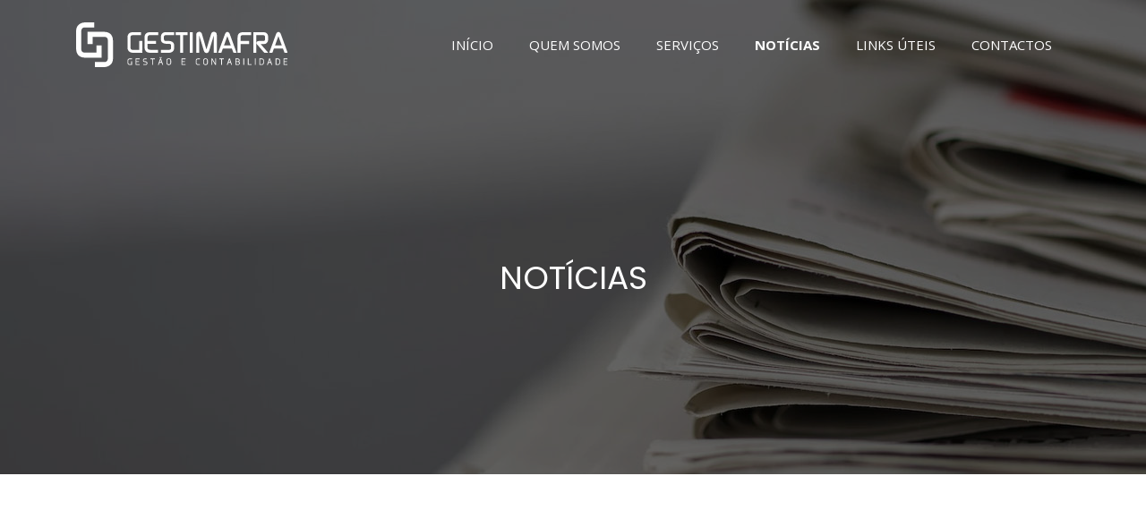

--- FILE ---
content_type: text/html; charset=UTF-8
request_url: http://gestimafra.pt/noticias/noticia.php?id=17
body_size: 7423
content:
<!DOCTYPE html>

<!--
POWERED BY
.................                 ;;;;;;;;;;;;;;;:       ,,,,,,,,,,,,,,,
 :::::::::::::::::               +##############+       +##############`
 .::::::::::::::::`             +###############`      ;##############+ 
  :::::::::::::::::            `###############+       ###############  
   ::::::::::::::::,           ################       +##############'  
   :::::::::::::::::          +###############;      :###############   
    :::::::::::::::::        .###############+       ###############,   
    .::::::::::::::::        ################`      +##############+    
     :::::::::::::::::      +###############+      ,###############     
      ::::::::::::::::`    :################       ###############+     
      :::::::::::::::::    ################:      +###############      
       ::::::::::::::::,  +###############+      ,###############'      
       ,::::::::::::::::  '###############       ################       
        :::::::::::::::::  +#############+      +###############,       
        `::::::::::::::::  ,############+      .###############+        
         :::::::::::::::::  +###########,      ################         
          ::::::::::::::::`  ##########+      +###############+         
          ,::::::::::::::::  +#########      `################          
           ::::::::::::::::,  ########+      ################;          
           `::::::::::::::::  '#######      +################           
            :::::::::::::::::  ######.     `################.           
             ::::::::::::::::  .####+      +###############+            
             :::::::::::::::::  +###      +################             
              ::::::::::::::::.  ##'      ################+             
              .::::::::::::::::  #+      +################              
               ::::::::::::::::,  `     '################;              
                ::::::::::::::::        ################+               
                :::::::::::::::::      +################`               
                 ::::::::::::::::`    +################+         
                 
WebClinic / web.publicidade.design / www.webclinic.pt 
-->

<html class="no-js" lang="pt">
<head>
	<!-- Meta Tags -->
	<meta charset="utf-8">
	<meta http-equiv="x-ua-compatible" content="ie=edge">
	<meta name="viewport" content="width=device-width, initial-scale=1">
	<meta name="author" content="WebClinic / web.publicidade.design">
  <meta name="description" content="A GESTIMAFRA partilha consigo notícias de interesse para o seu negócio.">
  <meta name="keywords" content="Gestimafra, gabinete de contabilidade, empresa de contabilidade, empresas de contabilidade, serviços de contabilidade, toc, gabinete de contabilidade mafra, empresa de contabilidade mafra, empresas de contabilidade mafra, serviços de contabilidade mafra, toc mafra">	<!-- Page Title -->
	<title>Notícias | GESTIMAFRA - Gabinete de Gestão e Contabilidade </title>
    <!-- Favicon Icon -->
  <link rel="icon" href="../assets/img/favicon.png">
	<!-- Stylesheets -->
	<link rel="stylesheet" type="text/css" href="../assets/css/plugins.css">
	<link rel="stylesheet" type="text/css" href="../assets/css/style.css">
  <link id="theme" rel="stylesheet" href="../assets/css/color/color-1.css">
	<!-- HTML5 shim and Respond.js IE8 support of HTML5 elements and media queries -->
  <!--[if lt IE 9]>
  <script type="text/javascript" src="assets/vendor/backward/html5shiv.js"></script>
  <script type="text/javascript" src="assets/vendor/backward/respond.min.js"></script>
  <![endif]-->
	<!-- Google tag (gtag.js) -->
<script async src="https://www.googletagmanager.com/gtag/js?id=G-E2FSN820RT"></script>
<script>
  window.dataLayer = window.dataLayer || [];
  function gtag(){dataLayer.push(arguments);}
  gtag('js', new Date());

  gtag('config', 'G-E2FSN820RT');
</script>
</head>

<body data-spy="scroll" data-target=".primary-nav">
  <!-- Preloader -->
  <div id="preloader">
    <div class="preloader-wave"></div>
    <div class="preloader-wave"></div>
    <div class="preloader-wave"></div>
    <div class="preloader-wave"></div>
    <div class="preloader-wave"></div>
  </div>
  <!-- Preloader -->
  <!-- Start Site Header -->
  <header class="site-header site-header-3">
    <div class="header-wrap">
      <div class="container">
        <div class="site-branding">
          <!-- For Image Logo -->
          <a href="../" class="custom-logo-link">
            <img src="../assets/img/logotipo_GestiMafra2.svg" alt="GESTIMAFRA - Gabinete de Gestão e Contabilidade" class="custom-logo">
          </a>
          <!-- For Site Title -->
          <!-- <span class="site-title">
          <a href="index.html">Stray</a>
          </span> -->
        </div>
        <nav class="primary-nav">
          <div class="m-menu-btn"><span></span></div>
          <ul class="primary-nav-list">
            <li class="menu-item "><a href="../" class="nav-link">INÍCIO</a>
              
            </li>
            <li class="menu-item active"><a href="../quem-somos/" class="nav-link">QUEM SOMOS</a></li>
<li class="menu-item menu-item-has-children"><a href="../servicos/">SERVIÇOS</a>
                  <ul>
                    <li class="menu-item"><a href="../servicos/contabilidade-e-reporting/">CONTABILIDADE E REPORTING</a></li>
                    <li class="menu-item"><a href="../servicos/assessoria-fiscal/">ASSESSORIA FISCAL</a></li>
                    <li class="menu-item"><a href="../servicos/consultoria-e-apoio-a-gestao/">CONSULTORIA E APOIO À GESTÃO</a></li>
                    <li class="menu-item"><a href="../servicos/gestao-recursos-humanos/">GESTÃO DE RECURSOS HUMANOS</a></li>
                  </ul>
                </li>            <li class="menu-item"><a href="../noticias/" class="nav-link"><strong>NOTÍCIAS</strong></a></li>
            <li class="menu-item"><a href="../links-uteis/" class="nav-link">LINKS ÚTEIS</a></li>
            <li class="menu-item"><a href="../contactos/" class="nav-link">CONTACTOS</a></li>
          </ul>
        </nav>
      </div>
    </div><!-- .header-wrap -->
  </header>
  <!-- End Site Header -->
 <!-- Start Hero Blog Section -->
    <section class="hero-blog">
        <img src="../assets/img/noticias.jpg" alt="GESTIMAFRA- Notícias">
        <div class="blog-gradient"></div>
        <div class="container">
            <h1>Notícias</h1>
           
        </div>
    </section>
    <!-- End Hero Blog Section -->




  <div class="height-100"></div>

     <!-- Start Site Content -->
    <div class="blog-site-content blog-section">
        <div class="container">
            <div class="row">
                <main class="col-xl-12 site-main">
                    <article class="post">
                        <header class="entry-header">
                            <div class="post-thumbnail">
                                <div class="blog-post-carousel owl-carousel ex">
									 <img src="../admin/APP/upload/noticias/65be8618305f8Auditoria financeira.png" alt="GESTIMAFRA - "></a>                                </div>
                            </div>
							 
                            <div class="post-details-wrap-outer">
                                <div class="post-details-wrap">
                                    <h2 class="entry-title">O que é Auditoria Financeira? Um olhar mais atento à Contabilidade para Empresas</h2>
                                    <div class="byline">
                                        
                                        <span class="posted-on"><i class="fa fa-calendar"></i>03 de fevereiro de 2024</span>
                                    </div>
                                </div>
                            </div><!-- .post-details-wrap-outer -->
                        </header><!-- .entry-header -->
                        <div class="entry-content">
                            <p><p><p class="MsoNormal" style="margin: 0cm; font-size: 12pt; font-family: Calibri, sans-serif;"><b>O que é a auditoria financeira?</b></p><p class="MsoNormal" style="margin: 0cm; font-size: 12pt; font-family: Calibri, sans-serif;">A auditoria financeira refere-se simplesmente ao processo de<b>&nbsp;aplicaçãode processos contabilísticos num quadro empresarial</b>. Quer seja grande oupequena, pública ou privada, uma empresa deve declarar regularmente as suastransações e declarações financeiras. O objetivo disto é duplo:</p><ul style="margin-top: 0cm; margin-bottom: 0cm;" type="disc"> <li class="MsoNormal" style="margin: 0cm; font-size: 12pt; font-family: Calibri, sans-serif;">A     empresa comunica ao governo que o negócio é legítimo, funcional, e não     hemorrágico.</li> <li class="MsoNormal" style="margin: 0cm; font-size: 12pt; font-family: Calibri, sans-serif;">A     empresa assegura-se de que as suas finanças estão em condições favoráveis     e garante que não há risco de se deparar com problemas financeiros ao     longo do caminho.</li></ul><p style="margin: 0cm; font-size: 12pt; font-family: Calibri, sans-serif;"><br></p><p class="MsoNormal" style="margin: 0cm; font-size: 12pt; font-family: Calibri, sans-serif;">A declaração resultante de uma auditoria financeira pode serútil a qualquer pessoa que tenha qualquer interesse na empresa - os acionistas,o banco, etc. Dirigida principalmente aos investidores de uma empresa comercialpública, a auditoria financeira serve para comunicar a integralidade e exatidãodas demonstrações financeiras e transações da empresa.</p><p class="MsoNormal" style="margin: 0cm; font-size: 12pt; font-family: Calibri, sans-serif;">&nbsp;</p><p class="MsoNormal" style="margin: 0cm; font-size: 12pt; font-family: Calibri, sans-serif;">Uma auditoria financeira é realizada, idealmente, numa baseanual. Pode ser complicada - e é por isso que estabelecemos um método claro,passo a passo, que lhe permitirá realizar a sua próxima auditoria com sucesso.</p><p style="margin: 0cm; font-size: 12pt; font-family: Calibri, sans-serif;"><br></p><p class="MsoNormal" style="margin: 0cm; font-size: 12pt; font-family: Calibri, sans-serif;"><b>As etapas de uma auditoria financeira</b></p><p class="MsoNormal" style="margin: 0cm; font-size: 12pt; font-family: Calibri, sans-serif;">Uma auditoria bem sucedida é realizada em três fasesabrangentes: preparação, implementação, e revisão</p><p class="MsoNormal" style="margin: 0cm; font-size: 12pt; font-family: Calibri, sans-serif;">A fase de preparação</p><p style="margin: 0cm; font-size: 12pt; font-family: Calibri, sans-serif;"><br></p><p class="MsoNormal" style="margin: 0cm; font-size: 12pt; font-family: Calibri, sans-serif;"><b>A preparação para a sua auditoria financeira é crucial.</b>&nbsp;Osserviços de um auditor são frequentemente solicitados pela empresa para apreparação da auditoria, antes da fase de implementação propriamente dita. Istoporque, como empresário ou como parte da equipa, pode preferir concentrar-senoutras partes do seu trabalho e deixar a auditoria para o especialista.</p><ul style="margin-top: 0cm; margin-bottom: 0cm;" type="disc"> <li class="MsoNormal" style="margin: 0cm; font-size: 12pt; font-family: Calibri, sans-serif;">Construir     bons hábitos de comunicação da empresa/auditoria</li></ul><p class="MsoNormal" style="margin: 0cm; font-size: 12pt; font-family: Calibri, sans-serif;">As etapas básicas de preparação incluem a marcação de umadata, a confirmação da presença de todos, e o envio de lembretes às partesinteressadas ao longo do ano para evitar o stress da auditoria de final de ano.</p><p class="MsoNormal" style="margin: 0cm; font-size: 12pt; font-family: Calibri, sans-serif;">&nbsp;</p><p class="MsoNormal" style="margin: 0cm; font-size: 12pt; font-family: Calibri, sans-serif;">Um auditor qualificado certificar-se-á de que todas ascondições para uma auditoria bem sucedida e sem problemas são cumpridas e&nbsp;<b>coordenarácom a empresa o máximo possível para facilitar o processo.&nbsp;</b>Isto podeenvolver fatores de comunicação, tais como potenciais mudanças nas normas epolíticas. Além disso, é sempre uma boa ideia dar ao seu auditor uma segundaopção de contacto quando o contacto principal da empresa não está disponível ounão pode ser alcançado pelo auditor por qualquer razão.&nbsp;</p><ul style="margin-top: 0cm; margin-bottom: 0cm;" type="disc"> <li class="MsoNormal" style="margin: 0cm; font-size: 12pt; font-family: Calibri, sans-serif;">Aviste     os seus padrões</li></ul><p class="MsoNormal" style="margin: 0cm; font-size: 12pt; font-family: Calibri, sans-serif;">Aprender com as declarações e relatórios passados é oprimeiro passo a considerar sempre que se estiver a preparar para uma auditoriafinanceira de fim de ano. O importante é ser capaz de&nbsp;<b>detetar os seuserros e descobrir formas de os evitar.</b></p><p class="MsoNormal" style="margin: 0cm; font-size: 12pt; font-family: Calibri, sans-serif;">&nbsp;</p><p class="MsoNormal" style="margin: 0cm; font-size: 12pt; font-family: Calibri, sans-serif;">Em colaboração com o seu contabilista ou auditor, será capazde descobrir o que correu exatamente mal no ano passado e determinar as áreasem que poderia melhorar. Terá também acesso às<b>&nbsp;recomendações decontrolo intern</b>o que lhe são fornecidas pela sua equipa e pelas partes interessadasda empresa, que podem ser significativamente valiosas para navegar na suapróxima auditoria.</p><p class="MsoNormal" style="margin: 0cm; font-size: 12pt; font-family: Calibri, sans-serif;">&nbsp;</p><p class="MsoNormal" style="margin: 0cm; font-size: 12pt; font-family: Calibri, sans-serif;">Detetar os seus padrões significa também promover uma linha de comunicação cadavez mais aberta e mais eficaz entre a empresa e o auditor. Ao&nbsp;<b>trabalharcom a sua equipa de auditoria ano após ano, aprenderá a comunicar de forma maiseficaz e</b>, consequentemente, a melhorar em diferentes áreas do processo deinformação financeira.</p><ul style="margin-top: 0cm; margin-bottom: 0cm;" type="disc"> <li class="MsoNormal" style="margin: 0cm; font-size: 12pt; font-family: Calibri, sans-serif;">Faça     a sua pesquisa sobre as normas contabilísticas atuais</li></ul><p style="margin: 0cm; font-size: 12pt; font-family: Calibri, sans-serif;"><br></p><p class="MsoNormal" style="margin: 0cm; font-size: 12pt; font-family: Calibri, sans-serif;">Os regulamentos e os requisitos legislativos estãofrequentemente a mudar, pelo que é importante manter-se informado sobre asatualizações das normas e práticas contabilísticas. Considerar, por exemplo, apossibilidade de uma nova lei fiscal ser emitida.<strong>&nbsp;Este tipo de mudançasignificativa nos regulamentos requer um tempo considerável para se adaptar efazer alterações,</strong>&nbsp;tais como a introdução de uma estratégia diferentede gestão de dados.&nbsp;</p><p class="MsoNormal" style="margin: 0cm; font-size: 12pt; font-family: Calibri, sans-serif;">&nbsp;</p><p class="MsoNormal" style="margin: 0cm; font-size: 12pt; font-family: Calibri, sans-serif;">É por isso que, como ator responsável na sua empresa, deveter sempre em vista estas potenciais mudanças nas normas contabilísticas. Istopermitirá que tanto a sua equipa como o seu auditor implementem as alteraçõesadequadas e evitem a confusão para uma solução no final do ano.&nbsp;&nbsp;</p><p style="margin: 0cm; font-size: 12pt; font-family: Calibri, sans-serif;"><br></p><p class="MsoNormal" style="margin: 0cm; font-size: 12pt; font-family: Calibri, sans-serif;">A fase de implementação</p><ul style="margin-top: 0cm; margin-bottom: 0cm;" type="disc"> <li class="MsoNormal" style="margin: 0cm; font-size: 12pt; font-family: Calibri, sans-serif;">Armazene     e organize os seus registos</li></ul><p class="MsoNormal" style="margin: 0cm; font-size: 12pt; font-family: Calibri, sans-serif;">Quando estiver a planear gerar uma declaração de auditoriafinanceira, o ideal seria que tivesse armazenado previamente os dados que vaiutilizar.&nbsp;<b>O armazenamento seguro dos seus dados</b>&nbsp;é um passocrucial que precede o processo de auditoria e que é também uma boa prática emgeral.&nbsp;</p><p class="MsoNormal" style="margin: 0cm; font-size: 12pt; font-family: Calibri, sans-serif;">&nbsp;</p><p class="MsoNormal" style="margin: 0cm; font-size: 12pt; font-family: Calibri, sans-serif;">Deve também considerar organizar a sua informação financeirade forma a facilitar o processo de auditoria tanto para a sua equipa como parao seu auditor. Uma forma de o fazer é criando subcategorias baseadas em&nbsp;<b>ciclosde transacção:&nbsp;</b>compras, vendas, salários e financiamento. Outra formaeficaz é organizar os seus dados em<b>&nbsp;grupos</b>&nbsp;como receitas econtas a receber, dívidas, contas a pagar e despesas, investimentos, etc.&nbsp;</p><ul style="margin-top: 0cm; margin-bottom: 0cm;" type="disc"> <li class="MsoNormal" style="margin: 0cm; font-size: 12pt; font-family: Calibri, sans-serif;">Analise     os seus registos fiscais</li></ul><p class="MsoNormal" style="margin: 0cm; font-size: 12pt; font-family: Calibri, sans-serif;"><b>Como regra geral, os registos fiscais da sua empresanunca devem ser eliminados,</b>&nbsp;a menos que tenha registos com mais de 7anos de idade.</p><p class="MsoNormal" style="margin: 0cm; font-size: 12pt; font-family: Calibri, sans-serif;">&nbsp;</p><p class="MsoNormal" style="margin: 0cm; font-size: 12pt; font-family: Calibri, sans-serif;">Em qualquer caso, é incrivelmente importante olhar para assuas antigas declarações de impostos e avaliar o montante de impostos que a suaempresa pagou, bem como as suas responsabilidades ao longo dos anos. Destaforma,&nbsp;<b>pode conciliar ou compensar quaisquer potenciais discrepânciasnos seus registos&nbsp;</b>e evitar problemas legais mais à frente.</p><ul style="margin-top: 0cm; margin-bottom: 0cm;" type="disc"> <li class="MsoNormal" style="margin: 0cm; font-size: 12pt; font-family: Calibri, sans-serif;">Determine     a sua linha temporal de auditoria e atribua responsabilidades</li></ul><p class="MsoNormal" style="margin: 0cm; font-size: 12pt; font-family: Calibri, sans-serif;">O seu auditor irá muito provavelmente solicitar-lhe umconjunto específico de informações financeiras antes da auditoria. Éaconselhável c<b>omeçar a atribuir as tarefas necessárias às pessoaspertinentes da sua equipa e estabelecer prazos assim que obtiver essasinformações&nbsp;</b>do seu auditor.&nbsp;</p><p class="MsoNormal" style="margin: 0cm; font-size: 12pt; font-family: Calibri, sans-serif;">&nbsp;</p><p class="MsoNormal" style="margin: 0cm; font-size: 12pt; font-family: Calibri, sans-serif;">Certifique-se de que concede à sua equipa e a si<b>&nbsp;própriotempo suficiente para executar corretamente as respetivas tarefas e evitarqualquer stress no final do ano.&nbsp;</b>Poderá também orientar a sua equipana definição da data mais próxima para as responsabilidades mais complexas ouimportantes: desta forma, assegura-se de que elas estão fora do caminho àmedida que se aproxima o final do ano.&nbsp;</p><p class="MsoNormal" style="margin: 0cm; font-size: 12pt; font-family: Calibri, sans-serif;">&nbsp;</p><p class="MsoNormal" style="margin: 0cm; font-size: 12pt; font-family: Calibri, sans-serif;">Como parte desta última etapa preliminar, não se esqueça de<b>&nbsp;revertodas as informações que reuniu da sua equipa antes da data da auditoria final.</b>&nbsp;Podemesmo colaborar informalmente com o seu auditor para um último ponto decontrolo, para garantir que todos os dados necessários estão disponíveis eorganizados.&nbsp;</p><ul style="margin-top: 0cm; margin-bottom: 0cm;" type="disc"> <li class="MsoNormal" style="margin: 0cm; font-size: 12pt; font-family: Calibri, sans-serif;">O período     de auditoria: Esteja disponível</li></ul><p class="MsoNormal" style="margin: 0cm; font-size: 12pt; font-family: Calibri, sans-serif;"><b>Durante o período da auditoria financeira, certifique-sede que a sua equipa financeira/contabilidade está disponível.</b>&nbsp;Istoporque o seu auditor pode precisar de alguns documentos ou registos de últimahora, uma vez que mudanças inesperadas ainda podem acontecer e precisam de serpreparadas.&nbsp;</p><p class="MsoNormal" style="margin: 0cm; font-size: 12pt; font-family: Calibri, sans-serif;">&nbsp;</p><p class="MsoNormal" style="margin: 0cm; font-size: 12pt; font-family: Calibri, sans-serif;">Considere também<b>&nbsp;verificar com o auditor de vez emquando,</b>&nbsp;durante este período crucial, para se certificar de que eletem tudo o que precisa em termos de informação, documentos, extratos,etc.&nbsp;</p><p class="MsoNormal" style="margin: 0cm; font-size: 12pt; font-family: Calibri, sans-serif;">A fase de revisão</p><p class="MsoNormal" style="margin: 0cm; font-size: 12pt; font-family: Calibri, sans-serif;">É sempre bom rever o seu trabalho como o último passo.Enquanto o seu auditor ou equipa de auditoria emite relatórios, é aconselhávelmanter&nbsp;<b>uma linha aberta de comunicação</b>&nbsp;com eles ecertificar-se de que nenhum item é deixado sem tratamento.</p><p class="MsoNormal" style="margin: 0cm; font-size: 12pt; font-family: Calibri, sans-serif;">&nbsp;</p><p class="MsoNormal" style="margin: 0cm; font-size: 12pt; font-family: Calibri, sans-serif;">Finalmente, considere ter uma<b>&nbsp;reunião pós-auditoria</b>&nbsp;comas suas equipas de auditoria e interna para debater os resultados, e começar agerar feedback para o ano seguinte.&nbsp;</p><p style="margin: 0cm; font-size: 12pt; font-family: Calibri, sans-serif;"><br></p><p class="MsoNormal" style="margin: 0cm; font-size: 12pt; font-family: Calibri, sans-serif;"><b>Conclusão&nbsp;</b></p><p class="MsoNormal" style="margin: 0cm; font-size: 12pt; font-family: Calibri, sans-serif;">O ponto-chave desta panorâmica é o seguinte: uma&nbsp;<b>auditoriafinanceira é um processo contínuo,</b>&nbsp;uma vez que é necessário considerartodas as três fases de preparação, implementação e revisão. Isto significa queentre a preparação para a sua auditoria, a sua realização adequada e atempada,e a sua revisão, já se está a preparar para a auditoria do ano seguinte.</p><p class="MsoNormal" style="margin: 0cm; font-size: 12pt; font-family: Calibri, sans-serif;"><br>É por isso que é importante, se tiver a sua escolha de auditores, que<b>&nbsp;escolhacorretamente.&nbsp;</b>Dependendo da natureza do seu negócio, há quanto tempoestá operacional, e da sua dimensão, tenha em mente que o seu auditor e asua&nbsp;<b>equipa de contabilidade em geral podem e devem ser adaptados àsnecessidades específicas da sua empresa</b>. Quer opte por contratar um auditorinterno ou externo, faça a sua escolha de acordo com o seu nível de especialização,historial profissional e académico, e, claro, localização. </p><p class="MsoNormal" style="margin: 0cm; font-size: 12pt; font-family: Calibri, sans-serif;">&nbsp;</p><p class="MsoNormal" style="margin: 0cm; font-size: 12pt; font-family: Calibri, sans-serif;">Dúvidas? A equipa da Gestimafra está cá para o ajudar. </p></p></p>
                        </div>
						                    </article><!-- .post -->

                   
                </main><!-- .col -->
            </div>
        </div>
    </div>
    <!-- End Site Content -->

  <div class="height-100"></div>

  <!-- Start Call To Action -->
  <section class="cta section overlay-with-img cta-2">
    <img src="../assets/img/call-to-action-bg.jpg" alt="" class="bg-img">
    <div class="fun-overlay"></div>
    <div class="container">
      <div class="cta-text">
        <div class="cta-btn">
			 <div class="cta-bar"></div>
          <a href="../contactos/" class="tm-btn"><span>CONTACTE-NOS</span></a>
         
        </div>
        <h2>
          <span>
            <span class="wow fadeInLeft" data-wow-duration="2s" data-wow-delay="0.1s">EMPRESA DE CONTABILIDADE? SOMOS O PARCEIRO QUE PROCURA!</span>
          </span>
        </h2>
      </div>
    </div>
  </section>
  <!-- End Call To Action -->
 

 

  <!-- Start Site Footer -->
  <footer class="site-footer">
    <div class="top-footer" >
      <div class="container">
        <div class="row">
          <div class="col-md-4">
            <div class="footer-widget">
              <div class="footer-widget">
             	<h2 class="footer-widget-title" style="color: black">MAFRA</h2>
				<a href="https://goo.gl/maps/D7YJoqeoPnkbb1vC8" target="_blank"><p style="color:black">
					Av. Eng. Duarte Pacheco<br>
					Ed. Mafrense - Loja 3 F<br>
					2640-476 Mafra
				</p><br></a>
				  
				<p style="color: black">
					<a href="tel:+351261817070">Tlf.: +351 261 81 70 70</a><br><span style="font-size: 10px">chamada para rede fixa nacional</span><br>
					Fax: +351 261 81 70 79<br>
					<a href="mailto:geral@gestimafra.pt">E-mail: geral@gestimafra.pt</a><br>
				</p>
              </div>
            </div><!-- .footer-widget -->
          </div><!-- .col -->
          <div class="col-md-4">
          	<div class="footer-widget">
            	<h2 class="footer-widget-title" style="color: black">ENCARNAÇÃO</h2>
				<a href="https://goo.gl/maps/xNhcpua6tGfReY4Z9" target="_blank"><p style="color:black">
					Largo Francisco Pereira Galantinho<br> Número 7A<br>
					2640-232 Encarnação
				</p><br></a>
				<p style="color: black">
					<a href="tel:+351261859516">Tlf.: +351 261 85 95 16</a><br><span style="font-size: 10px">chamada para rede fixa nacional</span><br>
					Fax: +351 261 81 70 79<br>
					<a href="mailto:geral@gestimafra.pt">E-mail: geral@gestimafra.pt</a><br>
				</p>
            </div><!-- .footer-widget -->
			  
          </div><!-- .col -->
          <div class="col-md-4">
            <div class="footer-widget">
              <h2 class="footer-widget-title" style="color: black">REDES SOCIAIS</h2>
              <div class="social-btn">
          			<a href="https://www.facebook.com/Gestimafra" target="_blank" class="wow bounce" data-wow-duration="1s" data-wow-delay="0.2s"><i class="fa fa-facebook-square"></i></a>
					<a href="https://www.linkedin.com/company/gestimafra/" target="_blank" class="wow bounce" data-wow-duration="1s" data-wow-delay="0.5s"><i class="fa fa-linkedin-square"></i></a>
          			<a href="https://www.instagram.com/gestimafra/" target="_blank" class="wow bounce" data-wow-duration="1s" data-wow-delay="0.6s"><i class="fa fa-instagram"></i></a>
        </div>
            </div><!-- .footer-widget -->
          </div><!-- .col -->
		<p style="font-size: 10px; margin-top:5px ;margin-bottom: 5px ;">Resolução Alternativa de Litígios (RAL) - 
 					Em caso de litígio, o consumidor pode recorrer ao Centro de Arbitragem de Conflitos de Consumo de Lisboa:
 					|<a href="http://www.centroarbitragemlisboa.pt" target="_blank"> www.centroarbitragemlisboa.pt </a>| Rua dos Douradores, 116, 2.º, 1100-207 Lisboa<br>
			</p>
        </div>
      </div>
    </div>
    <div class="bottom-footer">
      <div class="container">
        <div class="copy-right"> <a href="https://www.livroreclamacoes.pt/Inicio/" target="_blank"><img src="../assets/img/livroreclamacoes.png" alt="Livro de Reclamações"></a>
			  <a style="float: right" href="https://www.webclinic.pt/?gestimafra.pt" target="_blank"><img  src="../assets/img/dev-webclinic-branco.png" width="30px" alt="desenvolvimento: WebClinic / web.publicidade.design"></a>
			  </div>
		 
		  </div>
    </div>
  </footer>
  <!-- End Site Footer -->

  <!-- Scroll Up -->
  <div id="scrollup"></div>

  <!-- Scripts -->
  <script src="../assets/js/vendor/modernizr-3.5.0.min.js"></script>
  <script src="../assets/js/vendor/jquery-1.12.4.min.js"></script>
  <script src="../assets/js/plugins.js"></script>
  <script src="../assets/js/main.js"></script>
</body>
</html>

--- FILE ---
content_type: text/css
request_url: http://gestimafra.pt/assets/css/style.css
body_size: 17011
content:


 /*Google fonts*/
 @import url('https://fonts.googleapis.com/css?family=Open+Sans:300,400,600,700|Poppins:200,300,400,500,600,700');

/*--------------------------------------------------------------
>> TABLE OF CONTENTS:
----------------------------------------------------------------
1. Typography
2. General
3. Preloader
4. ScrollUp
5. Site Header
6. Home Page
7. Blog Details
8. Footer
9. Responsive
--------------------------------------------------------------*/

/*--------------------------------------------------------------
1. Typography
--------------------------------------------------------------*/
body {
  color: #767676;
  font-family: 'Open Sans', sans-serif;
  font-size: 15px;
  font-weight: 400;
  line-height: 24px;
}
button {
  -webkit-transition: all 0.3s ease;
  -o-transition: all 0.3s ease;
  transition: all 0.3s ease;
}
input, select, textarea {
  width: 100%;
}
textarea {
  height: 130px;
}
h1, h2, h3, h4, h3, h5, h6 {
  clear: both;
  color: #20303c;
  padding: 0;
  margin: 0 0 10px 0;
  font-weight: 400;
  font-family: 'Poppins', sans-serif;
}
h1 {
  font-size: 40px;
}
h2 {
  font-size: 34px;
}
h3 {
  font-size: 26px;
}
h4 {
  font-size: 22px;
}
h5 {
  font-size: 18px;
}
h6 {
  font-size: 15px;
}
p {
  margin-bottom: 12px;
}
ul {
  margin: 0 0 15px 0;
  padding-left: 15px;
  list-style: square outside none;
}
ol {
  padding-left: 15px;
  margin-bottom: 15px;
}
dfn, cite, em, i {
  font-style: italic;
}
blockquote {
  margin: 0 14px;
}
address {
  margin: 0 0 15px;
}
img {
  border: 0;
  max-width: 100%;
  height: auto;
}
a {
  color: #20303c;
  background-color: transparent;
  -webkit-transition: all 0.3s ease;
  -o-transition: all 0.3s ease;
  transition: all 0.3s ease;
}
a:hover, 
a:focus, 
a:active {
  text-decoration: none;
  color: #229cd6;
}
a:focus,
a:hover, 
a:active {
  outline: none;
}
blockquote {
  margin: 25px 50px;
  background-color: #f7f7f7;
  border: 1px solid #cccccc;
  border-left: 7px solid #229cd6;
  font-size: 18px;
  font-style: italic;
  color: #767676;
  padding: 20px 40px;
}
body,
html {
  height: 100%;
  width: 100%
}
/*--------------------------------------------------------------
2. General
--------------------------------------------------------------*/
.flex {
  display: -webkit-box;
  display: -ms-flexbox;
  display: flex;
  -ms-flex-wrap: wrap;
  flex-wrap: wrap;
  -webkit-box-pack: center;
  -ms-flex-pack: center;
  justify-content: center;
}
.section {
  padding-top: 100px;
}
.blog-section {
  padding: 100px 0;
}
.p-b-100 {
  padding-bottom: 100px;
}
.gray-bg {
  background-color: #f4f3f3;
}
.overlay-with-img {
  position: relative;
}
.bg-img {
  position: absolute;
  top: 0;
  left: 0;
  height: 100%;
  width: 100%;
  -o-object-fit: cover;
  object-fit: cover;
  z-index: 1
}
.overlay {
  position: absolute;
  left: 0;
  top: 0;
  height: 100%;
  width: 100%;
  background-color: rgba(250, 250, 250, 0.502);
  z-index: 2;
}
.overlay-with-img .container {
  position: relative;
  z-index: 3;
}
.owl-carousel .owl-item img {
  width: auto;
}
/*Start Button Style*/
.tm-btn {
  display: inline-block;
  text-transform: uppercase;
  background-color: #229cd6;
  color: #fff;
  border: none;
  border-radius: 5px;
  font-weight: 600;
  cursor: pointer;
  position: relative;
  overflow: hidden;
  text-align: center;
  text-decoration: none;
  -webkit-transition: all 0.3s ease;
  -o-transition: all 0.3s ease;
  transition: all 0.3s ease;
  line-height: 19px;
  position: relative;
  overflow: hidden;
  padding: 0;
  min-width: 151px;
}
.tm-btn:hover {
  color: #fff;
}
.tm-btn:focus {
  outline: none;
  color: #fff;
}
.tm-btn:after {
  content: '';
  position: absolute;
  height: 12px;
  width: 12px;
  background-color: #fff;
  -webkit-transform: rotate(45deg);
  -ms-transform: rotate(45deg);
  transform: rotate(45deg);
  top: 50%;
  left: -15px;
  margin-top: -7px;
  -webkit-transition: all 0.3s ease;
  -o-transition: all 0.3s ease;
  transition: all 0.3s ease;
  z-index: 2;
}
.tm-btn:hover:after {
  left: -6px;
  -webkit-transition-delay: 0.25s;
  -o-transition-delay: 0.25s;
  transition-delay: 0.25s;
}
.tm-btn:before {
  content: '';
  position: absolute;
  height: 12px;
  width: 12px;
  border: 1px solid #229cd6;
  -webkit-transform: rotate(45deg);
  -ms-transform: rotate(45deg);
  transform: rotate(45deg);
  top: 50%;
  left: -15px;
  margin-top: -7px;
  -webkit-transition: all 0.3s ease;
  -o-transition: all 0.3s ease;
  transition: all 0.3s ease;
  z-index: 3;
}
.tm-btn:hover:before {
  left: -9px;
  -webkit-transition-delay: 0.25s;
  -o-transition-delay: 0.25s;
  transition-delay: 0.25s;
}
.tm-btn span {
  position: relative;
  z-index: 1;
  display: inline-block;
  padding: 13px 25px;
  width: 100%;
  text-align: center;
}
.tm-btn span:before {
  content: '';
  position: absolute;
  height: 110%;
  width: 0%;
  background: rgba(0, 0, 0, 0.3);
  left: -3px;
  top: -3px;
  -webkit-transition: all 0.4s ease;
  -o-transition: all 0.4s ease;
  transition: all 0.4s ease;
  border-radius: 5px;
  z-index: -1;
}
.tm-btn:hover span:before {
  width: 110%;
  height: 110%;
  opacity: 1;
}
.tm-btn.tm-btn-black {
  background-color: #20303c;
}
.tm-btn.tm-btn-black span:before {
  background-color: #229cd6;
}
/*End Button Style*/
.height-100 {
  height: 100px;
}
.height-70 {
  height: 70px;
}
/*--------------------------------------------------------------
3. Preloader
--------------------------------------------------------------*/
#preloader {
  position: fixed;
  top: 0;
  left: 0;
  right: 0;
  bottom: 0;
  background-color: #fff;
  background-size: cover;
  height: 100%;
  z-index: 9999999;
  display: -webkit-box;
  display: -ms-flexbox;
  display: flex;
  -webkit-box-pack: center;
  -ms-flex-pack: center;
  justify-content: center;
  -webkit-box-align: center;
  -ms-flex-align: center;
  align-items: center;
}
.preloader-wave {
  display: inline-block;
  width: 8px;
  height: 40px;
  -ms-transform: translateY(0);
  -webkit-transform: translateY(0);
  transform: translateY(0);
  -webkit-box-shadow: 0 0 3px rgba(0, 0, 0, 0.4);
  box-shadow: 0 0 3px rgba(0, 0, 0, 0.4);
  -webkit-animation: tm-preloader-animation 633ms alternate infinite cubic-bezier(0.2, 0, 0.5, 1);
  animation: tm-preloader-animation 633ms alternate infinite cubic-bezier(0.2, 0, 0.5, 1);
}

.preloader-wave:nth-of-type(1) {
  -webkit-animation-delay: 111ms;
  animation-delay: 111ms;
  background: #229cd6;
  border-radius: 3px 0 0 3px;
}

.preloader-wave:nth-of-type(2) {
  -webkit-animation-delay: 222ms;
  animation-delay: 222ms;
  background: #229cd6;
  opacity: 0.9;
}

.preloader-wave:nth-of-type(3) {
  -webkit-animation-delay: 333ms;
  animation-delay: 333ms;
  background: #229cd6;
  opacity: 0.8;
}

.preloader-wave:nth-of-type(4) {
  -webkit-animation-delay: 444ms;
  animation-delay: 444ms;
  background: #229cd6;
  opacity: 0.7;
}

.preloader-wave:nth-of-type(5) {
  -webkit-animation-delay: 555ms;
  animation-delay: 555ms;
  background: #229cd6;
  border-radius: 0 3px 3px 0;
  opacity: 0.6;
}
/*Preloader Animaiton*/
@-webkit-keyframes tm-preloader-animation {
  to {
    -ms-transform: translateY(12px);
    -webkit-transform: translateY(12px);
    transform: translateY(12px);
  }
}

@keyframes tm-preloader-animation {
  to {
    -ms-transform: translateY(12px);
    -webkit-transform: translateY(12px);
    transform: translateY(12px);
  }
}

/*--------------------------------------------------------------
4. ScrollUp
--------------------------------------------------------------*/
#scrollup {
  position: fixed;
  bottom: -60px;
  right: 25px;
  color: #fff;
  padding: 5px;
  height: 36px;
  width: 36px;
  display: -webkit-box;
  display: -ms-flexbox;
  display: flex;
  -webkit-box-pack: center;
  -ms-flex-pack: center;
  justify-content: center;
  -webkit-box-align: center;
  -ms-flex-align: center;
  align-items: center;
  font-size: 17px;
  cursor: pointer;
  -webkit-transition: all 0.4s ease;
  -o-transition: all 0.4s ease;
  transition: all 0.4s ease;
  z-index: 10;
  background-color: #229cd6;
  -webkit-box-shadow: 0px 1px 5px 1px rgba(0, 0, 0, 0.2);
  box-shadow: 0px 1px 5px 1px rgba(0, 0, 0, 0.2);
  border-radius: 5px;
  -webkit-transform: rotate(-90deg);
  -ms-transform: rotate(-90deg);
  transform: rotate(-90deg);
}
#scrollup:before {
  content: "\eac7";
  font-family: 'IcoFont';
  margin-left: 1px;
  position: relative;
  z-index: 1;
}
#scrollup:after {
  content: '';
  position: absolute;
  left: 0;
  bottom: 0;
  height: 100%;
  width: 0%;
  border-radius: 5px;
  background-color: rgba(0, 0, 0, 0.3);
  -webkit-transition: all 0.4s ease;
  -o-transition: all 0.4s ease;
  transition: all 0.4s ease;
  opacity: 0;
}
#scrollup:hover:after {
  width: 100%;
  opacity: 1;
}
#scrollup.scrollup-show {
  bottom: 25px;
}
/*--------------------------------------------------------------
5. Site Header
--------------------------------------------------------------*/
.site-header {
  width: 100%;
  position: fixed;
  top: 0;
  z-index: 100;
}
.site-header .header-wrap {
  height: 100px;
  background-color: rgba(0, 0, 0, 0.502);;
  -webkit-transition: all 0.27s cubic-bezier(0.000, 0.000, 0.580, 1.000);;
  -o-transition: all 0.27s cubic-bezier(0.000, 0.000, 0.580, 1.000);;
  transition: all 0.27s cubic-bezier(0.000, 0.000, 0.580, 1.000);
}
.header-wrap .container {
  display: -webkit-box;
  display: -ms-flexbox;
  display: flex;
  -webkit-box-pack: justify;
  -ms-flex-pack: justify;
  justify-content: space-between;
  -webkit-box-align: center;
  -ms-flex-align: center;
  align-items: center;
  -ms-flex-wrap: wrap;
  flex-wrap: wrap;
  height: 100%;
  position: relative;
}
.header-wrap .container:before,
.header-wrap .container:after {
  content: none;
}
.site-header.small-height .header-wrap {
  -webkit-transition: all 0.27s cubic-bezier(0.000, 0.000, 0.580, 1.000);
  -o-transition: all 0.27s cubic-bezier(0.000, 0.000, 0.580, 1.000);
  transition: all 0.27s cubic-bezier(0.000, 0.000, 0.580, 1.000);
  background-color: rgba(0, 0, 0, 0.9);
  -webkit-box-shadow: 2px 2px 8px rgba(0,0,0,0.15);
  box-shadow: 2px 2px 8px rgba(0,0,0,0.15);
  height: 80px;
}
/*Site Branding*/
.site-header .custom-logo {
  max-width: 100%;
  max-height: 50px;
  -webkit-transition: all 0.3s ease;
  -o-transition: all 0.3s ease;
  transition: all 0.3s ease;
}
.site-header.small-height .custom-logo {
  max-width: 100%;
  -webkit-transition: all 0.3s ease;
  -o-transition: all 0.3s ease;
  transition: all 0.3s ease;
}
.custom-logo-link {
  display: inline-block;
}
.site-title {
  line-height: 30px;
  display: inline-block;
}
.site-title a {
  color: #fff;
  font-weight: 600;
  text-transform: uppercase;
  font-size: 40px;
  display: inherit;
  line-height: inherit;
}
/*End Site Branding*/
/*Navigation*/
.primary-nav {
  display: -webkit-box;
  display: -ms-flexbox;
  display: flex;
  -webkit-box-align: center;
  -ms-flex-align: center;
  align-items: center;
  -ms-flex-wrap: wrap;
  flex-wrap: wrap;
  height: 100%;
}
.primary-nav ul {
  display: -webkit-box;
  display: -ms-flexbox;
  display: flex;
  list-style: none;
  -ms-flex-wrap: wrap;
  flex-wrap: wrap;
  -webkit-box-align: center;
  -ms-flex-align: center;
  align-items: center;
  padding-left: 0;
  margin-bottom: 0;
}
.primary-nav .primary-nav-list {
  height: 100%;
}
.primary-nav .menu-item {
  position: relative;
  height: 100%;
}
.primary-nav .menu-item:last-child {
  margin-right: 0px;
}
.nav>li>a:focus, .nav>li>a:hover {
  background-color: transparent;
}
.primary-nav .menu-item > a {
  font-size: 15px;
  text-transform: uppercase;
  font-weight: 400;
  display: -webkit-box;
  display: -ms-flexbox;
  display: flex;
  -webkit-box-align: center;
  -ms-flex-align: center;
  align-items: center;
  padding: 20px;
  overflow: hidden;
}
.primary-nav .menu-item > a:hover {
  color: #229cd6;
}
.site-header .primary-nav .menu-item > a {
  height: 100%;
}
.primary-nav-list .menu-item > a {
  color: #fff;
}
.primary-nav-list .active > a, .primary-nav-list .menu-item > a:hover {
  background-color: transparent;
}
.primary-nav-list .current-menu-ancestor .current-menu-ancestor.current-menu-parent > a,
.primary-nav-list .current-menu-ancestor.current-menu-parent .current-menu-item > a {
  background: rgba(0, 0, 0, 0.3);
  border-color: rgba(0, 0, 0, 0.3);
  color: #229cd6;
}
.site-header .primary-nav .menu-item-has-children > ul {
  width: 220px;
  padding-left: 0;
  background: rgba(0, 0, 0, 0.8);
  position: absolute;
  top: 100px;
  display: none !important;
  z-index: 10;
  -webkit-transition: all 0.27s cubic-bezier(0.000, 0.000, 0.580, 1.000);
  -o-transition: all 0.27s cubic-bezier(0.000, 0.000, 0.580, 1.000);
  transition: all 0.27s cubic-bezier(0.000, 0.000, 0.580, 1.000);
}
.site-header .primary-nav .menu-item-has-children > ul ul {
  top: 1px;
  border-left: 1px solid rgba(142, 141, 141, 0.2);
}
.site-header.small-height .primary-nav .menu-item-has-children > ul {
  top: 80px;
}
.site-header.small-height .primary-nav .menu-item-has-children > ul ul {
  top: 1px;
}
.primary-nav .menu-item:hover  > ul {
  display: block !important;
}
.primary-nav .menu-item-has-children > ul > li {
  padding: 0;
  margin: 0;
  position: relative;
  line-height: 16px;
}
.primary-nav .menu-item-has-children > ul > li a {
  height: initial;
  display: block;
  padding: 11px 15px;
  background: transparent;
  font-size: 12px;
  -webkit-box-shadow: none;
  box-shadow: none;
  margin-top: -1px;
}
.site-header .primary-nav .menu-item-has-children > ul > li a,
.site-header.small-height .primary-nav .menu-item-has-children > ul > li a {
  min-height: 30px;
}
.primary-nav .menu-item-has-children > ul > li:not(:first-child) a {
  border-top: 1px solid rgba(142, 141, 141, 0.2);
}
.primary-nav .menu-item-has-children > ul > li a:hover {
  background: rgba(0, 0, 0, 0.5);
  color: #fff;
}
.primary-nav .menu-item-has-children > ul > li ul {
  position: absolute;
  left: 100%;
  right: 100%;
  top: 1px;
  display: none;
}
.primary-nav .menu-item-has-children > ul > li:hover ul {
  display: block;
}
/*Mobile Menu Button*/
.m-menu-btn {
  position: relative;
  display:  inline-block;
  width: 30px;
  height: 27px;
  margin: 15px 0px 15px 0px;
  cursor: pointer;
  display: none;
}
.m-menu-btn span {
  margin: 0 auto;
  position: relative;
  top: 12px; 
  -webkit-transition-duration: 0s; 
  -o-transition-duration: 0s; 
  transition-duration: 0s; 
  -webkit-transition-delay: 0.2s; 
  -o-transition-delay: 0.2s; 
  transition-delay: 0.2s;
}
.m-menu-btn span:before, 
.m-menu-btn span:after {
  position: absolute;
  content: '';
}
.m-menu-btn span, 
.m-menu-btn span:before, 
.m-menu-btn span:after {
  width: 30px;
  height: 2px;
  background-color: #fff;
  display: block;
}
.m-menu-btn span:before {
  margin-top: -8px;
  transition-property: margin, -webkit-transform;
  -webkit-transition-duration: 0.2s;
  -o-transition-duration: 0.2s;
  transition-duration: 0.2s;
  -webkit-transition-delay: 0.2s, 0s;
  -o-transition-delay: 0.2s, 0s;
  transition-delay: 0.2s, 0s;
}
.m-menu-btn span:after {
  margin-top: 8px;
  transition-property: margin, -webkit-transform;
  -webkit-transition-duration: 0.2s;
  -o-transition-duration: 0.2s;
  transition-duration: 0.2s;
  -webkit-transition-delay: 0.2s, 0s;
  -o-transition-delay: 0.2s, 0s;
  transition-delay: 0.2s, 0s;
}
.m-menu-btn-ext span {
  background-color: rgba(0,0,0,0.0); 
  -webkit-transition-delay: 0.2s; 
  -o-transition-delay: 0.2s; 
  transition-delay: 0.2s;
}
.m-menu-btn-ext span:before {
  margin-top: 0;
  -webkit-transform: rotate(45deg); 
  -ms-transform: rotate(45deg); 
  transform: rotate(45deg); 
  -webkit-transition-delay: 0s, 0.2s; 
  -o-transition-delay: 0s, 0.2s; 
  transition-delay: 0s, 0.2s;
}
.m-menu-btn-ext span:after {
  margin-top: 0;
  -webkit-transform: rotate(-45deg); 
  -ms-transform: rotate(-45deg); 
  transform: rotate(-45deg); 
  -webkit-transition-delay: 0s, 0.2s; 
  -o-transition-delay: 0s, 0.2s; 
  transition-delay: 0s, 0.2s;
}
.m-dropdown {
  display: none;
}
.m-dropdown:after {
  content: '';
  position: absolute;
  height: 30px;
  width: 36px;
  left: -9px;
  top: -6px;
}
/*End Mobile Menu Button*/
.primary-nav .primary-nav-list {
  display: -webkit-box !important;
  display: -ms-flexbox !important;
  display: flex !important;
}
.nav-link {
  position: relative;
}
.nav-link:before {
  content: '';
  position: absolute;
  height: 100%;
  width: 2px;
  border-radius: 0;
  background-color: #229cd6;
  left: 0px;
  top: 0;
  -webkit-transition: all 0.3s ease;
  -o-transition: all 0.3s ease;
  transition: all 0.3s ease;
  opacity: 0;
}
.small-height .nav-link:before {
  bottom: 22px;
}
.nav-link.active:before {
  -webkit-transition: all 0.3s ease;
  -o-transition: all 0.3s ease;
  transition: all 0.3s ease;
  opacity: 1;
}
.nav-link:after {
  content: '';
  position: absolute;
  height: 10px;
  width: 10px;
  background-color: #229cd6;
  left: -14px;
  top: 50%;
  -webkit-transition: all 0.3s ease;
  -o-transition: all 0.3s ease;
  transition: all 0.3s ease;
  -webkit-transform: translateY(-50%) rotate(45deg);
  -ms-transform: translateY(-50%) rotate(45deg);
  transform: translateY(-50%) rotate(45deg);
}
.nav-link.active:after {
  left: -3px;
  -webkit-transition: all 0.5s ease;
  -o-transition: all 0.5s ease;
  transition: all 0.5s ease;
}
.primary-nav .menu-item > .nav-link.active {
  color: #229cd6;
  background-color: #fff;
}
.site-header-2 .header-wrap .container {
  -webkit-box-orient: horizontal;
  -webkit-box-direction: reverse;
  -ms-flex-direction: row-reverse;
  flex-direction: row-reverse;
}
.site-header-3.site-header .header-wrap {
  background-color: transparent;
}
.site-header-3 .primary-nav .menu-item > .nav-link.active {
  color: #fff;
  background-color: transparent;
}
.site-header-3.site-header.small-height .header-wrap {
  -webkit-transition: all 0.27s cubic-bezier(0.000, 0.000, 0.580, 1.000);
  -o-transition: all 0.27s cubic-bezier(0.000, 0.000, 0.580, 1.000);
  transition: all 0.27s cubic-bezier(0.000, 0.000, 0.580, 1.000);
  background-color: rgba(0, 0, 0, 0.9);
  -webkit-box-shadow: 2px 2px 8px rgba(0,0,0,0.15);
  box-shadow: 2px 2px 8px rgba(0,0,0,0.15);
}
.site-header.site-header-3.small-height .primary-nav .menu-item > .nav-link.active {
  color: #229cd6;
  background-color: #fff;
}
.site-header-3 .nav-link:before,
.site-header-3 .nav-link:after {
  background-color: #fff;
}
.site-header-3.small-height .nav-link:before,
.site-header-3.small-height .nav-link:after {
  background-color: #229cd6;
}
.site-header-3 .primary-nav  .primary-nav-list >.menu-item > a:hover {
  color: #20303c;
}
.site-header-3.small-height .primary-nav .primary-nav-list > .menu-item > a:hover {
  color: #229cd6;
}

/*--------------------------------------------------------------
6. Home Page
--------------------------------------------------------------*/
/*hero*/
.hero {
  position: relative;
}
.hero-sp {
  display: -webkit-box;
  display: -ms-flexbox;
  display: flex;
  -webkit-box-pack: center;
  -ms-flex-pack: center;
  justify-content: center;
  -webkit-box-align: center;
  -ms-flex-align: center;
  align-items: center;
}
.hero-sp .container {
  padding-top: 100px;
  margin: 0;
}
.single-slide {
  height: 800px;
  position: relative;
}
.parallax {
  background-position: 50% 0;
  background-attachment: fixed;
}
.parallax.hero {
  background-image: url(../img/hero-bg-01.jpg);
  background-position: center center;
  background-repeat: no-repeat;
  background-size: cover;
  height: 800px;
  position: relative;
  overflow: hidden;
}
.hero.particles-bg {
  background-image: url(../img/hero-bg-02.jpg);
}
.slider-text .tm-btn {
  min-width: 170px;
  margin-bottom: 10px;
}
.slider-text .tm-btn:not(:last-child) {
  margin-right: 30px;
}
.animation-version .slider-text .tm-btn {
  margin: 15px 15px 0;
}
.animation-version .but-group {
  margin-top: 35px;
}
.tm-hero-slider3 .slider-text {
  opacity: 0;
  margin-left: 100px;
  transition: all 0.6s ease;
  transition-delay: 0.7s;
  background-color: rgba(255, 255, 255, 0.5);
}
.tm-hero-slider3 .active .slider-text {
  opacity: 1;
  margin-left: 0px;
}
.tm-hero-slider3.hero-slider .owl-nav {
    font-size: 40px;
    color: #fff;
    border: 1px solid #fff;
    border-radius: 2px;
}
.tm-hero-slider3 .hero-slider .owl-prev {
    margin: 0;
}
.tm-hero-slider3.hero-slider .owl-nav > div {
  transition: all 0.3s ease;
}
.tm-hero-slider3.hero-slider .owl-nav > div:hover {
  opacity: 0.7;
}
/*Video Version*/
.youtube-bg {
  height: 100vh;
  min-height: 680px;
  background-color: #3b3b3b;
  background-image: url(../img/youtube-bg-img.jpg);
  background-repeat: no-repeat;
  background-size: cover;
  background-position: center;
}
.youtube-bg .slider-text {
  background-color: rgba(255, 255, 255, 0.6);
}
/*ripple-version*/
.ripple-version {
  height: 100vh;
  min-height: 650px;
  background-repeat: no-repeat;
  background-size: cover;
  background-position: center center;
  background-image: url(../img/hero-bg-03.jpg);
}
/*Particles Version*/
#particles-js {
  position: absolute;
  z-index: 2;
  height: 100%;
  width: 100%;
  left: 0;
  top: 0;
  opacity: 0.7;
}
/*End*/
.hero-slider.owl-carousel .owl-item .single-slide > img {
  height: 100%;
  width: 100%;
  -o-object-fit: cover;
  object-fit: cover;
  position: absolute;
  top: 0;
  left: 0;
}
.gradient-overlay {
  position: absolute;
  height: 100%;
  width: 100%;
  top: 0;
  left: 0;
  z-index: 1;
  background-color: rgba(0, 0, 0, 0.102);
}
.single-slide .container {
  position: relative;
  padding-top: 100px;
  height: 100%;
  display: -webkit-box;
  display: -ms-flexbox;
  display: flex;
  -webkit-box-align: center;
  -ms-flex-align: center;
  align-items: center;
  z-index: 3;
}
.slider-text {
  max-width: 740px;
  width: 100%;
  background-color: rgba(255, 255, 255, 0.259);
  padding: 60px 40px;
  position: relative;
  z-index: 4;
}
.slider-text h1 {
  font-size: 60px;
  font-weight: 300;
  line-height: 1.2;
  text-transform: uppercase;
  margin-bottom: 15px;
}
.slider-text h2 {
  font-size: 24px;
  font-weight: 400;
  line-height: 1.5;
  margin-bottom: 0;
  max-width: 80%;
}
.but-group {
  margin-top: 50px;
  display: -webkit-box;
  display: -ms-flexbox;
  display: flex;
  -ms-flex-wrap: wrap;
  flex-wrap: wrap;
}
.but-group .sr-btn {
  margin-right: 30px;
  -webkit-box-flex: 0;
  -ms-flex: none;
  flex: none;
  min-width: 170px;
}

.hero-slider .owl-nav {
  position: absolute;
  right: 60px;
  bottom: 40px;
  display: -webkit-box;
  display: -ms-flexbox;
  display: flex;
  font-size: 80px;
  color: #fff;
}
.hero-slider .owl-prev {
  margin: 0 5px;
}
/*Start Swiper Slider*/
.swiper-container {
  width: 100%;
  height: 100vh;
  min-height: 680px;
}
.swiper-slide {
  overflow: hidden;
}
.slide-inner {
  width: 100%;
  height: 100%;
  -webkit-backface-visibility: hidden;
  backface-visibility: hidden;
}
.swiper-bg-img {
  position: absolute;
  width: 100%;
  height: 100%;
  background-size: cover;
  background-position: center;
  opacity: .2;
  -webkit-transform: scale(1.07);
  -ms-transform: scale(1.07);
  transform: scale(1.07);
  -webkit-transition: opacity .6s ease-in-out, transform 2s ease .7s;
  -webkit-transition: opacity .6s ease-in-out, -webkit-transform 2s ease .7s;
  transition: opacity .6s ease-in-out, -webkit-transform 2s ease .7s;
  -o-transition: opacity .6s ease-in-out, transform 2s ease .7s;
  transition: opacity .6s ease-in-out, transform 2s ease .7s;
  transition: opacity .6s ease-in-out, transform 2s ease .7s, -webkit-transform 2s ease .7s;
}
.swiper-slide-duplicate-active .swiper-bg-img,
.swiper-slide-active .swiper-bg-img {
  opacity: 1;
  -webkit-transform: scale(1);
  -ms-transform: scale(1);
  transform: scale(1);
}
.swiper-bg-img img {
  height: 100%;
  width: 100%;
  -o-object-fit: cover;
  object-fit: cover;
}
.swiper-controler {
  position: absolute;
  right: 48px;
  bottom: 21px;
  z-index: 2;
}
.swiper-arrow {
  display: -webkit-box;
  display: -ms-flexbox;
  display: flex;
  font-size: 86px;
  color: #fff;
}
.swiper-arrow > div {
  cursor: pointer;
  margin: 0px 14px;
  position: relative;
  z-index: 10;
}
.swiper-arrow > div i:focus,
.swiper-arrow > div:focus {
  outline: none;
}
.swiper-slider-1 .slider-text {
  z-index: 1;
  position: relative;
  opacity: 0;
  -webkit-transition: opacity 1s ease;
  -o-transition: opacity 1s ease;
  transition: opacity 1s ease;
  -webkit-user-select: none;
  -moz-user-select: none;
  -ms-user-select: none;
  user-select: none;
}
.swiper-slider-1 .swiper-slide-active .slider-text {
  opacity: 1;
  -webkit-transition: opacity 1s ease 1s;
  -o-transition: opacity 1s ease 1s;
  transition: opacity 1s ease 1s;
}

.swiper-slider-1 .container {
  position: absolute;
  left: 50%;
  top: 50%;
  -webkit-transform: translate(-50%, -50%);
  -ms-transform: translate(-50%, -50%);
  transform: translate(-50%, -50%);
  margin-top: 50px;
  z-index: 2;
}
.swiper-slide-count {
  position: absolute;
  left: 50%;
  top: 50%;
  -webkit-transform: translate(-50%, -50%);
  -ms-transform: translate(-50%, -50%);
  transform: translate(-50%, -50%);
  display: -webkit-box;
  display: -ms-flexbox;
  display: flex;
  -webkit-box-orient: vertical;
  -webkit-box-direction: normal;
  -ms-flex-direction: column;
  flex-direction: column;
  line-height: 30px;
}
.swiper-slide-count span {
  color: #fff;
  text-align: center;
}
.swiper-slide-count:before {
  content: '';
  position: absolute;
  top: 50%;
  left: 50%;
  height: 4px;
  width: 40px;
  margin-left: -20px;
  background: #fff;
  margin-top: -2px;
}
/*End Swiper Slider*/
/*Animation version*/
.stray {
  position: absolute;
  bottom: 0;
  left: 0;
  background-size: cover;
  height: 100%;
}
.stray-wave {
  width: 1500px;
  height: 1500px;
  position: absolute;
  bottom: 0;
  left: -1500px;
}
.stray-wave:before,
.stray-wave:after {
  position: absolute;
  display: inline-block;
  content: "";
  width: 100%;
  height: 100%;
  border-radius: 50%;
  background-color: rgba(255, 255, 255, 0.4);
  top: 50%;
  left: 50%;
  border: 1px solid rgba(255, 255, 255, 1);
  -webkit-transform: translate(-50%, -50%);
  -ms-transform: translate(-50%, -50%);
  transform: translate(-50%, -50%);
  -webkit-animation: stray-wave 6s linear infinite;
  animation: stray-wave 6s linear infinite;
}
.stray-wave:after {
  animation-delay: -3s;
  -webkit-animation-delay: -3s;
}
.animation-version {
  min-height: 650px;
  height: 100vh;
  background-color: #229cd6;
  display: -webkit-box;
  display: -ms-flexbox;
  display: flex;
  -webkit-box-pack: center;
  -ms-flex-pack: center;
  justify-content: center;
  -webkit-box-align: center;
  -ms-flex-align: center;
  align-items: center;
  text-align: center;
  position: relative;
  padding-top: 160px;
  padding-bottom: 80px;
  overflow: hidden;
  background-repeat: no-repeat;
  background-size: cover;
  background-position: center;
  padding-left: 15px;
  padding-right: 15px;
}
.animation-version .animation-bg {
  position: absolute;
  left: 0;
  top: 0;
  height: 100%;
  width: 100%;
  -o-object-fit: cover;
  object-fit: cover;
}
.animation-overlay {
  position: absolute;
  left: 0;
  top: 0;
  height: 100%;
  width: 100%;
  background: #229cd6;
  opacity: 0.8;
}
.animation-version .slider-text {
  background-color: rgba(255, 255, 255, 0.25);
  border-radius: 5px;
}
.animation-version .slider-text h1 {
  font-size: 60px;
  font-weight: 400;
  line-height: 1.1;
  text-transform: uppercase;
  margin-bottom: 15px;
  color: #fff;
}
.animation-version .slider-text h2 {
  font-size: 22px;
  font-weight: 300;
  line-height: 1.5;
  margin-bottom: 0;
  max-width: 80%;
  margin-left: auto;
  margin-right: auto;
  color: #fff;
}
.animation-version .but-group {
  -webkit-box-pack: center;
  -ms-flex-pack: center;
  justify-content: center;
}
.stray-wave.stray-wave-2 {
  bottom: 100%;
  left: initial;
  right: 0;
}
.animation-version.animation-version-2 .slider-text {
  background-color: transparent;
}
.animation-version-2 .stray-wave {
  bottom: 50%;
}
.animation-version-2 .stray-wave.stray-wave-2 {
  bottom: 50%;
}
/*Stray Wave*/
@keyframes stray-wave {
  0% {
    -webkit-transform: scale(0, 0);
    transform: scale(0, 0);
    opacity: 0.5;
    filter: alpha(opacity=50);
  }
  100% {
    -webkit-transform: scale(1, 1);
    transform: scale(1, 1);
    opacity: 0;
    filter: alpha(opacity=0);
  }
}
@-webkit-keyframes stray-wave {
  0% {
    -webkit-transform: scale(0, 0);
    opacity: 0.5;
    filter: alpha(opacity=50);
  }
  100% {
    -webkit-transform: scale(1, 1);
    opacity: 0;
    filter: alpha(opacity=0);
  }
}
/*End Animation Version*/
#particles {
  width: 100%;
  height: 100%;
  position: absolute;
  left: 0;
  top: 0;
}
/*Animation Version3*/
.tm-shape {
  position: absolute;
  -webkit-animation: 10s ease-in 0s normal forwards infinite running shape;
  animation: 10s ease-in 0s normal forwards infinite running shape;
  -webkit-transform: scale(0) translate(-50%, -50%);
  -ms-transform: scale(0) translate(-50%, -50%);
  transform: scale(0) translate(-50%, -50%);
  -webkit-transform-origin: left top 0;
  -ms-transform-origin: left top 0;
  transform-origin: left top 0;
  color: rgb(255, 255, 255, 0.3);
}
.tm-shape:nth-child(1) {
  -webkit-animation-delay: 0s;
  animation-delay: 0s;
  left: 26%;
  top: 39%;
}
.tm-shape:nth-child(2) {
  -webkit-animation-delay: 5s;
  animation-delay: 5s;
  left: 50%;
  top: 26%;
}
.tm-shape:nth-child(3) {
  -webkit-animation-delay: 1s;
  animation-delay: 1s;
  left: 10%;
  top: 24%;
}
.tm-shape:nth-child(4) {
  -webkit-animation-delay: 3s;
  animation-delay: 3s;
  left: 82%;
  top: 25%;
}
.tm-shape:nth-child(5) {
  -webkit-animation-delay: 2s;
  animation-delay: 2s;
  left: 16%;
  top: 80%;
}
.tm-shape:nth-child(6) {
  -webkit-animation-delay: 4s;
  animation-delay: 4s;
  left: 57%;
  top: 80%;
}
.tm-shape:nth-child(7) {
  -webkit-animation-delay: 0s;
  animation-delay: 0s;
  left: 92%;
  top: 72%;
}

@-webkit-keyframes shape {
  to {
    opacity: 0;
    -webkit-transform: scale(10) translate(-50%, -50%);
    transform: scale(10) translate(-50%, -50%);
  }
  from {
    opacity: 1;
    -webkit-transform: scale(0) translate(-50%, -50%);
    transform: scale(0) translate(-50%, -50%);
  }
}

@keyframes shape {
  to {
    opacity: 0;
    -webkit-transform: scale(10) translate(-50%, -50%);
    transform: scale(10) translate(-50%, -50%);
  }
  from {
    opacity: 1;
    -webkit-transform: scale(0) translate(-50%, -50%);
    transform: scale(0) translate(-50%, -50%);
  }
}
/*About Us*/
.about-us .about-company {
  background-color: #fafafa;
  background-image: url(../img/about-text-bg.jpg);
  background-repeat: no-repeat;
  background-size: cover;
  background-position: center center;
  position: relative;
  padding: 80px 100px;
}
.about-us .about-company:before {
  content: '';
  position: absolute;
  left: 0;
  top: 0;
  height: 100%;
  width: 100%;
  background-color: rgba(237, 236, 241, 0.9);
}
.about-us .about-company h3 {
  position: relative;
  z-index: 1;
  font-size: 30px;
  margin-bottom: 25px;
}
.about-us .about-company p {
  position: relative;
  z-index: 1;
  margin-bottom: 18px;
}
.about-us .about-company .tm-btn {
  position: relative;
  margin-top: 14px;
}
.about-video {
  display: block;
  position: relative;
  overflow: hidden;
  cursor: pointer;
  margin-bottom: 30px;
}
.about-video img {
  -webkit-transform: scale(1);
  -ms-transform: scale(1);
  transform: scale(1);
  -webkit-transition: all 0.4s ease;
  -o-transition: all 0.4s ease;
  transition: all 0.4s ease;
}
.about-video:hover img {
 -webkit-transform: scale(1.08);
 -ms-transform: scale(1.08);
 transform: scale(1.08);
}
.video-icon {
  border-radius: 5px;
  position: absolute;
  left: 50%;
  top: 50%;
  -webkit-transform: translate(-50%, -50%);
  -ms-transform: translate(-50%, -50%);
  transform: translate(-50%, -50%);
  display: -webkit-box;
  display: -ms-flexbox;
  display: flex;
  -webkit-box-pack: center;
  -ms-flex-pack: center;
  justify-content: center;
  -webkit-box-align: center;
  -ms-flex-align: center;
  align-items: center;
  color: #fff;
  font-size: 27px;
  -webkit-transition: all 0.3s ease;
  -o-transition: all 0.3s ease;
  transition: all 0.3s ease;
  font-size: 39px;
}
.video-icon.icofont.icofont-play-alt-3:after {
  content: '';
  height: calc(100% + 16px);
  width: calc(100% + 16px);
  position: absolute;
  left: -8px;
  top: -8px;
  border: 1px solid rgba(255,255,255,0.8);
  -webkit-animation: video-animation 1.3s ease 0s normal infinite;
  animation: video-animation 1.3s ease 0s normal infinite;
  border-radius: 50%;
}
@-webkit-keyframes video-animation {
  0% {
    -webkit-transform: scale(0.9);
    transform: scale(0.9);
    opacity: 1
  }
  100% {
    -webkit-transform: scale(1.3);
    transform: scale(1.3);
    opacity: 0
  }
}
@keyframes video-animation {
  0% {
    -webkit-transform: scale(0.9);
    transform: scale(0.9);
    opacity: 1
  }
  100% {
    -webkit-transform: scale(1.3);
    transform: scale(1.3);
    opacity: 0
  }
}
.about-slider .owl-dots {
  display: -webkit-box;
  display: -ms-flexbox;
  display: flex;
  position: absolute;
  right: 10px;
  bottom: 5px;
}
.about-slider .owl-dots .owl-dot {
  margin-left: 5px;
  padding: 5px 0;
}
.about-slider .owl-dots .owl-dot span {
  height: 4px;
  width: 15px;
  display: block;
  background: #fff;
  border-radius: 2px;
  -webkit-transition: all 0.3s ease;
  -o-transition: all 0.3s ease;
  transition: all 0.3s ease;
}
.about-slider .owl-dots .owl-dot.active span {
  background: #229cd6;
  width: 20px;
}
/*About Version 2*/
.about-us.about-us-2 .about-company {
  padding: 43px 50px;
}
.about-us.about-us-2 .about-company p {
  margin-bottom: 15px;
}
.about-us.about-us-2 .about-company:before {
  background-color: rgba(237, 236, 241, 0.802);
}
.about-us.about-us-2 .about-video {
  margin-bottom: 0;
}
/*Fun Fact*/
.company-groth.section {
  padding: 100px 0;
  overflow: hidden;
}
.company-groth .bg-img {
  width: 50%;
}
.company-groth.company-groth-2 .bg-img {
  width: 100%;
}
.company-groth {
  position: relative;
}
.company-groth .fun-fact {
  padding: 50px 0;
  position: relative;
  height: 100%;
  display: -webkit-box;
  display: -ms-flexbox;
  display: flex;
  -webkit-box-orient: vertical;
  -webkit-box-direction: normal;
  -ms-flex-direction: column;
  flex-direction: column;
  -ms-flex-pack: distribute;
  justify-content: space-around;
}
.company-groth .fun-fact:before {
  content: '';
  position: absolute;
  right: -15px;
  top: 0;
  width: 2000px;
  height: 100%;
  background-color: rgba(33, 156, 214, 0.6);
}
.company-groth .single-fun-fact {
  display: -webkit-box;
  display: -ms-flexbox;
  display: flex;
  -webkit-box-align: center;
  -ms-flex-align: center;
  align-items: center;
  -ms-flex-wrap: wrap;
  flex-wrap: wrap;
  position: relative;
  z-index: 1;
}
.company-groth .single-fun-fact:last-child {
  margin-bottom: 0;
}
.company-groth .single-fun-fact p {
  font-size: 22px;
  margin-bottom: 0;
  font-weight: bold;
  color: #fff;
  -webkit-box-flex: 0;
  -ms-flex: none;
  flex: none;
  min-width: 100px;
  -webkit-animation: glow 1s ease-in-out infinite alternate;
  animation: glow 1s ease-in-out infinite alternate;
}
@keyframes glow {
  from {
    text-shadow: 0 0 10px #58b7df, 0 0 20px #58b7df, 0 0 30px #58b7df;
  }
  to {
    text-shadow: 0 0 0px #000, 0 0 0px #000, 0 0 0px #000;
  }
}
@-webkit-keyframes glow {
  from {
    text-shadow: 0 0 10px #58b7df, 0 0 20px #58b7df, 0 0 30px #58b7df;
  }
  to {
    text-shadow: 0 0 0px #000, 0 0 0px #000, 0 0 0px #000;
  }
}
.company-groth .single-fun-fact i {
  font-size: 20px;
  color: #20303c;
  margin-right: 20px;
}
.company-groth .single-fun-fact h2 {
  margin-bottom: 0;
  font-size: 20px;
}
.yearly-groth {
  display: inline-block;
  margin-right: 30px;
}
.yearly-groth:last-child {
  margin-right: 0;
}
.company-groth-graph-wrap {
  display: -webkit-box;
  display: -ms-flexbox;
  display: flex;
  -webkit-box-orient: vertical;
  -webkit-box-direction: normal;
  -ms-flex-direction: column;
  flex-direction: column;
  -webkit-box-align: center;
  -ms-flex-align: center;
  align-items: center;
  padding-left: 10%;
}
.company-groth-graph {
  display: -webkit-box;
  display: -ms-flexbox;
  display: -webkit-inline-box;
  display: -ms-inline-flexbox;
  display: inline-flex;
  -webkit-box-pack: center;
  -ms-flex-pack: center;
  justify-content: center;
  padding: 0 30px;
  position: relative;
}
.h-graph-bar1,
.h-graph-bar2,
.h-graph-bar3,
.h-graph-bar4 {
  position: absolute;
  height: 1px;
  width: 100%;
  left: 0;
  background: #ebebeb;
  bottom: 26px;
}
.h-graph-bar2 {
  bottom: 116px;
}
.h-graph-bar3 {
  bottom: 206px;
}
.h-graph-bar4 {
  bottom: 296px;
}
.h-graph-bar1:before,
.h-graph-bar2:before,
.h-graph-bar3:before,
.h-graph-bar4:before {
  content: '';
  position: absolute;
  height: 1px;
  width: 100%;
  left: 0;
  background: #ebebeb;
  bottom: 30px;
}
.h-graph-bar1:after,
.h-graph-bar2:after,
.h-graph-bar3:after,
.h-graph-bar4:after {
  content: '';
  position: absolute;
  height: 1px;
  width: 100%;
  left: 0;
  background: #ebebeb;
  bottom: 60px;
}
.v-graph-bar1,
.v-graph-bar2,
.v-graph-bar3,
.v-graph-bar4,
.v-graph-bar6,
.v-graph-bar5 {
  position: absolute;
  height: calc(100% - 26px);
  width: 1px;
  left: 0px;
  background: #ebebeb;
  bottom: 26px;
}
.v-graph-bar2 {
  left: 89px;
}
.v-graph-bar3 {
  left: 179px;
}
.v-graph-bar4 {
  left: 269px;
}
.v-graph-bar5 {
  left: 359px;
}
.v-graph-bar6 {
  left: 449px;
}
.v-graph-bar1:before,
.v-graph-bar2:before,
.v-graph-bar3:before,
.v-graph-bar4:before,
.v-graph-bar5:before {
  content: '';
  position: absolute;
  height: 100%;
  width: 1px;
  left: 30px;
  background: #e4e3e3;
  bottom: 0px;
}
.v-graph-bar2:before,
.v-graph-bar3:before,
.v-graph-bar4:before,
.v-graph-bar5:before {
  left: 31px;
}
.v-graph-bar1:after,
.v-graph-bar2:after,
.v-graph-bar3:after,
.v-graph-bar4:after,
.v-graph-bar5:after {
  content: '';
  position: absolute;
  height: 100%;
  width: 1px;
  left: 60px;
  background: #e4e3e3;
  bottom: 0px;
}
.h-graph-bar1,
.v-graph-bar1 {
  background: #d8d5d5;
}
.single-graph-wrap {
  width: 60px;
  height: 355px;
  overflow: hidden;
  display: -webkit-box;
  display: -ms-flexbox;
  display: flex;
  -webkit-box-align: end;
  -ms-flex-align: end;
  align-items: flex-end;
}
.single-graph {
  height: 300px;
  width: 60px;
  position: relative;
}
.groth-bar {
  background: #2caee2;
  position: absolute;
  width: 100%;
  bottom: 0;
}
.p-bar-percentage {
  position: absolute;
  background: #2caee2;
  height: 42px;
  width: 42px;
  bottom: 0;
  top: 0;
  border-radius: 24px 24px 0px 24px;
  -webkit-transform: rotate(45deg);
  -ms-transform: rotate(45deg);
  transform: rotate(45deg);
  left: 10px;
  top: -55px;
  color: #fff;
}
.p-bar-percentage span {
  -webkit-transform: rotate(-45deg);
  -ms-transform: rotate(-45deg);
  transform: rotate(-45deg);
  display: block;
  text-align: center;
  position: relative;
  left: -1px;
  bottom: -7px;
}
.p-bar {
  width: 100%;
  height: 80%;
  position: absolute;
}
.p-bar-year {
  margin: 0;
  font-size: 18px;
  text-align: center;
  margin-top: 6px;
}
.company-groth-text {
  text-align: center;
  color: #20303c;
  font-size: 20px;
  margin-top: 10px;
}
/*Company Groth 2*/
.company-groth-2.company-groth .fun-fact:before {
  background-color: #219cd6;
  right: initial;
  width: 3000px;
  left: 50%;
  -webkit-transform: translateX(-50%);
  -ms-transform: translateX(-50%);
  transform: translateX(-50%);
  opacity: 0.6;
}
.company-groth-2.company-groth .fun-fact {
  -ms-flex-wrap: wrap;
  flex-wrap: wrap;
  -webkit-box-orient: horizontal;
  -webkit-box-direction: normal;
  -ms-flex-direction: row;
  flex-direction: row;
  -webkit-box-pack: justify;
  -ms-flex-pack: justify;
  justify-content: space-between;
  padding: 40px 0;
}
.company-groth-2.company-groth .single-fun-fact {
  padding-left: 65px;
  -webkit-box-orient: vertical;
  -webkit-box-direction: normal;
  -ms-flex-direction: column;
  flex-direction: column;
  -webkit-box-align: start;
  -ms-flex-align: start;
  align-items: flex-start;
  margin: 20px 0;
}
.company-groth-2.company-groth .single-fun-fact p {
  margin-bottom: 6px;
}
.company-groth-2.company-groth .single-fun-fact i {
  font-size: 50px;
  position: absolute;
  left: 0;
  top: 50%;
  -webkit-transform: translateY(-50%);
  -ms-transform: translateY(-50%);
  transform: translateY(-50%);
  margin: 0;
}
/*Section Header*/
.section-head {
  max-width: 765px;
  margin-left: auto;
  margin-right: auto;
  margin-bottom: 60px;
}
.section-head h2 {
  font-size: 36px;
  line-height: 36px;
  margin-bottom: 0;
  text-transform: uppercase;
}
.section-head p {
  margin-bottom: 0;
  margin-top: 22px;
  color: #767676;
}
.section-divider {
  height: 8px;
  width: 162px;
  position: relative;
  margin-left: auto;
  margin-right: auto;
  margin-top: 24px;
}
.section-divider .left {
  position: absolute;
  height: 2px;
  width: 70px;
  background-color: #219cd6;
  left: 0;
  top: 50%;
  margin-top: -1px;
}
.section-divider .right {
  content: '';
  position: absolute;
  height: 2px;
  width: 70px;
  background-color: #219cd6;
  right: 0;
  top: 50%;
  margin-top: -1px;
}
.section-divider span {
  position: absolute;
  height: 8px;
  width: 8px;
  background-color: #219cd6;
  left: 50%;
  top: 50%;
  -webkit-transform: translate(-50%, -50%);
  -ms-transform: translate(-50%, -50%);
  transform: translate(-50%, -50%);
  border-radius: 50%;
}
.section-divider span:before {
  content: '';
  height: 4px;
  width: 4px;
  background-color: #219cd6;
  left: -7px;
  top: 50%;
  -webkit-transform: translateY(-50%);
  -ms-transform: translateY(-50%);
  transform: translateY(-50%);
  border-radius: 50%;
  position: absolute;
}
.section-divider span:after {
  content: '';
  height: 4px;
  width: 4px;
  background-color: #219cd6;
  right: -7px;
  top: 50%;
  -webkit-transform: translateY(-50%);
  -ms-transform: translateY(-50%);
  transform: translateY(-50%);
  border-radius: 50%;
  position: absolute;
}
/*End Section Header*/
.service-section .nav-tabs {
  border: none;
  display: -webkit-box;
  display: -ms-flexbox;
  display: flex;
  -ms-flex-pack: distribute;
  justify-content: space-around;
  -ms-flex-wrap: wrap;
  flex-wrap: wrap;
  margin-bottom: 60px;
}
.service-section .nav-item {
  border: 0;
  -webkit-box-flex: 1;
  -ms-flex: 1;
  flex: 1;
}
.service-section .nav-link {
  border: 0;
  border-radius: 0;
  text-align: center;
  border-bottom: 1px solid #e5e5e5;
  padding: 18px 15px;
  position: relative;
}
.service-section .nav-link.active {
  border-color: #e5e5e5;
}
.service-section .nav-link .active-bar:before {
  content: '';
  position: absolute;
  left: 50%;
  bottom: -1px;
  -webkit-transform: translateX(-50%);
  -ms-transform: translateX(-50%);
  transform: translateX(-50%);
  background-color: #229cd6;
  width: 0%;
  height: 2px;
  opacity: 0;
  -webkit-transition: all 0.4s ease;
  -o-transition: all 0.4s ease;
  transition: all 0.4s ease;
}
.service-section .nav-link.active .active-bar:before {
  opacity: 1;
  width: 100%;
}
.service-section .nav-link.active .active-bar:after {
  content: '';
  position: absolute;
  left: 50%;
  bottom: 0;
  height: 10px;
  width: 10px;
  background: rgba(34, 158, 216, 0.5);
  border-radius: 50%;
  bottom: -5px;
  -webkit-box-shadow: 0 0 0 4px rgba(34, 158, 216, 0.5);
  box-shadow: 0 0 0 4px rgba(34, 158, 216, 0.5);
  opacity: 0;
  -webkit-transition: all 0.3s ease;
  -o-transition: all 0.3s ease;
  transition: all 0.3s ease;
  -webkit-animation: service-animation 1.3s ease 0s normal none infinite;
  animation: service-animation 1.3s ease 0s normal none infinite;
}
@-webkit-keyframes service-animation {
  0% {
    -webkit-transform: scale(1);
    transform: scale(1);
    opacity: 1
  }
  100% {
    -webkit-transform: scale(1.7);
    transform: scale(1.7);
    opacity: 0
  }
}
@keyframes service-animation {
  0% {
    -webkit-transform: scale(1);
    transform: scale(1);
    opacity: 1
  }
  100% {
    -webkit-transform: scale(1.7);
    transform: scale(1.7);
    opacity: 0
  }
}
.service-section .nav-link span:after {
  content: '';
  position: absolute;
  left: 50%;
  bottom: 0;
  height: 10px;
  width: 10px;
  background: #229cd6;
  border-radius: 50%;
  bottom: -5px;
  -webkit-box-shadow: 0 0 0 4px rgba(34, 156, 214, 0.6);
  box-shadow: 0 0 0 4px rgba(34, 156, 214, 0.6);
  -webkit-transition: all 0.3s ease;
  -o-transition: all 0.3s ease;
  transition: all 0.3s ease;
  opacity: 0;
}
.service-section .nav-link.active span:after {
  opacity: 1;
}
.service-section .nav-link i {
  display: block;
  color: #767676;
  font-size: 40px;
  margin-bottom: 18px;
  -webkit-transition: all 0.3s ease;
  -o-transition: all 0.3s ease;
  transition: all 0.3s ease;
}
.service-section .nav-link.active i {
  color: #229cd6;
}
.service-section .nav-link span {
  font-size: 20px;
  color: #767676;
  display: block;
  -webkit-transition: all 0.3s ease;
  -o-transition: all 0.3s ease;
  transition: all 0.3s ease;
}
.service-section .nav-link.active span {
  color: #229cd6;
}
.service-section .nav-link:before,
.service-section .nav-link:after {
  display: none;
}
.service-text {
  position: relative;
  top: 50%;
  -webkit-transform: translateY(-50%);
  -ms-transform: translateY(-50%);
  transform: translateY(-50%);
}
.service-section .service-text h3 {
  font-size: 28px;
  margin-bottom: 24px;
}
.service-section .service-text p {
  margin-bottom: 30px;
}
.service-section .section-head {
  margin-bottom: 40px;
}
.service-2.service-section .nav-link {
  display: -webkit-box;
  display: -ms-flexbox;
  display: flex;
  -webkit-box-pack: center;
  -ms-flex-pack: center;
  justify-content: center;
  padding: 18px 8px;
}
.service-2.service-section .nav-link i {
  font-size: 26px;
  margin-bottom: 0px; 
  margin-right: 6px;
}
.service-2.service-section .nav-link span {
  font-size: 18px;
}
/*Fun Fact*/
/*Portfolio*/
.portfolio-filter {
  margin-bottom: 60px;
}
.portfolio-filter ul {
  list-style: none;
  padding: 0;
  margin: 0;
  display: -webkit-box;
  display: -ms-flexbox;
  display: flex;
  -webkit-box-pack: center;
  -ms-flex-pack: center;
  justify-content: center;
  -ms-flex-wrap: wrap;
  flex-wrap: wrap;
}
.portfolio-filter ul li {
  margin: 0px 15px 0px;
}
.portfolio-filter ul li a {
  text-transform: uppercase;
  font-size: 15px;
  color: #20303c;
  font-weight: 600;
}
.portfolio-filter ul li.active a {
  color: #219cd6;
}
.project {
  overflow: hidden;
}
.portfolio {
  margin-left: -15px;
  margin-right: -15px;
  margin-top: -30px;
}
.portfolio.gutter-less {
  margin-top: 0;
}
.gutter-less .portfolio-item {
  padding: 0;
}
.portfolio.zoom-gallery.style2 {
  margin-top: -30px;
}
.grid-sizer, .portfolio-item {
  width: 25%;
  display: -webkit-box;
  display: -ms-flexbox;
  display: flex;
  -webkit-box-pack: center;
  -ms-flex-pack: center;
  justify-content: center;
}
.portfolio-item {
  padding: 30px 15px 0px 15px;
}
.portfolio-item.port-50 {
  width: 50%;
}
.portfolio-item .item-inner {
  display: block;
  width: 100%;
  position: relative;
  overflow: hidden;
}
.item-inner {
  display: block;
  position: relative;
}
.item-inner img {
  width: 100%;
  -webkit-transition: all 0.4s ease;
  -o-transition: all 0.4s ease;
  transition: all 0.4s ease;
}
.item-inner:hover img {
  -webkit-transform: scale(1.08);
  -ms-transform: scale(1.08);
  transform: scale(1.08);
}
.hover-text {
  position: absolute;
  top: 0;
  left: 0;
  display: -webkit-box;
  display: -ms-flexbox;
  display: flex;
  -webkit-box-pack: center;
  -ms-flex-pack: center;
  justify-content: center;
  -webkit-box-align: center;
  -ms-flex-align: center;
  align-items: center;
  -webkit-box-orient: vertical;
  -webkit-box-direction: normal;
  -ms-flex-direction: column;
  flex-direction: column;
  width: 100%;
  height: 100%;
  z-index: 2;
}
.hover-text i {
  color: #fff;
  display: inline-block;
  font-size: 40px;
  padding: 4px;
  margin-bottom: 200px;
  opacity: 0;
  -webkit-transition: all 0.4s ease;
  -o-transition: all 0.4s ease;
  transition: all 0.4s ease;
}
.item-inner:hover .hover-text i {
  margin-bottom: 0;
  opacity: 1;
}
.item-inner:hover .hover-text h3 {
  opacity: 1;
}
.gradient {
  position: absolute;
  left: 0;
  top: 0;
  height: 100%;
  width: 100%;
  opacity: 0;
  background-color: rgba(51, 51, 51, 0.6);
  -webkit-transition: all 0.4s ease;
  -o-transition: all 0.4s ease;
  transition: all 0.4s ease;
}
.item-inner:hover .gradient {
  opacity: 1;
}
.project .section-head {
  padding: 0 15px;
}
/*Quality*/
/*Team*/
.member {
  text-align: center;
  position: relative;
  background-color: #ebebeb;
  -webkit-transition: all 0.3s ease;
  -o-transition: all 0.3s ease;
  transition: all 0.3s ease;
}
.member:hover {
  background-color: transparent;
}
.member-overlay {
  position: absolute;
  left: 0;
  top: 0;
  height: 100%;
  width: 100%;
  background-color: #000;
  opacity: 0.251;
  -webkit-transition: all 0.3s ease;
  -o-transition: all 0.3s ease;
  transition: all 0.3s ease;
}
.member-carousel .owl-stage .owl-item:nth-child(odd) .member .member-overlay {
  opacity: 0.22;
}
.member:hover .member-overlay {
  opacity: 0;
}
.member-carousel .owl-stage .owl-item:nth-child(odd) .member:hover .member-overlay {
  opacity: 0;
}
.member-gradient {
  position: absolute;
  left: 0;
  bottom: 0;
  height: 55%;
  width: 100%;
  opacity: 0;
  -webkit-transition: all 0.3s ease;
  -o-transition: all 0.3s ease;
  transition: all 0.3s ease;
  background: -webkit-gradient(linear, left top, left bottom, from(transparent), to(rgba(0, 0, 0, 0.85)));
  background: -webkit-linear-gradient(transparent, rgba(0, 0, 0, 0.85));
  background: -o-linear-gradient(transparent, rgba(0, 0, 0, 0.85));
  background: linear-gradient(transparent, rgba(0, 0, 0, 0.85));
}
.member:hover .member-gradient {
  opacity: 1;
}
.member-hover {
  position: absolute;
  width: 100%;
  bottom: 0;
  margin-bottom: -160px;
  -webkit-transition: all 0.6s ease;
  -o-transition: all 0.6s ease;
  transition: all 0.6s ease;
}
.member:hover .member-hover {
  margin-bottom: 30px;
}
.member-meta {
  margin-bottom: 25px;
}
.member-meta h3 {
  color: #fff;
  font-size: 24px;
  margin-bottom: 0px;
}
.member-meta p {
  font-size: 18px;
  color: #fff;
  margin-bottom: 0;
}
.member-social-btn {
  display: -webkit-box;
  display: -ms-flexbox;
  display: flex;
  -webkit-box-pack: center;
  -ms-flex-pack: center;
  justify-content: center;
  -ms-flex-wrap: wrap;
  flex-wrap: wrap;
}
.member-social-btn a {
  font-size: 24px;
  color: #fff;
  margin: 0 8px;
}
.member-social-btn a:hover {
  color: #229cd6;
}
.member-carousel.owl-carousel .owl-item img {
  width: auto;
  margin: auto;
}
.team.with-gutter {
  overflow: hidden;
}
.team.with-gutter .member {
  width: calc(100% - 30px);
  margin: auto;
}
.team.with-gutter .member-carousel {
  width: calc(100% + 30px);
  margin-left: -15px;
}
/*CTA*/
.cta.section {
  padding: 100px 0;
}
.cta .cta-text {
  display: -webkit-box;
  display: -ms-flexbox;
  display: flex;
  -webkit-box-align: center;
  -ms-flex-align: center;
  align-items: center;
  -webkit-box-pack: center;
  -ms-flex-pack: center;
  justify-content: center;
  -ms-flex-wrap: wrap;
  flex-wrap: wrap;
}
.cta .cta-text .cta-btn {
  line-height: 14px;
  -webkit-box-flex: 0;
  -ms-flex: none;
  flex: none;
  margin-right: 30px;
  position: relative;
}
.cta h2 {
  margin: 0;
  display: inline-block;
  background-color: #fff;
  color: #20303c;
  font-size: 24px;
  padding: 16px 40px;
  -webkit-box-flex: 0;
  -ms-flex: none;
  flex: none;
  border-radius: 0 5px 5px 0;
}
.cta h2 > span {
  position: relative;
  overflow: hidden;
  width: 100%;

}
.cta h2 span {
  display: block;
}
.cta .cta-bar {
  position: absolute;
  height: 150px;
  width: 1px;
  background-color: #229cd6;
  top: 50%;
  right: -30px;
  -webkit-transform: translateY(-50%);
  -ms-transform: translateY(-50%);
  transform: translateY(-50%);
  -webkit-transition: all 0.3s ease;
  -o-transition: all 0.3s ease;
  transition: all 0.3s ease;
}
.cta .cta-bar:before {
  content: '';
  background-color: #229cd6;
  position: absolute;
  height: 95px;
  width: 1px;
  top: 50%;
  right: 0px;
  opacity: 0;
  -webkit-transform: translateY(-50%);
  -ms-transform: translateY(-50%);
  transform: translateY(-50%);
  -webkit-transition: all 0.3s ease-in-out 0.2s;
  -o-transition: all 0.3s ease-in-out 0.2s;
  transition: all 0.3s ease-in-out 0.2s;
}
.cta .cta-bar:after {
  content: '';
  background-color: #229cd6;
  position: absolute;
  height: 60px;
  width: 1px;
  top: 50%;
  right: 6px;
  opacity: 0;
  -webkit-transform: translateY(-50%);
  -ms-transform: translateY(-50%);
  transform: translateY(-50%);
  -webkit-transition: all 0.3s ease-in-out  0.4s;
  -o-transition: all 0.3s ease-in-out  0.4s;
  transition: all 0.3s ease-in-out  0.4s;
}
.cta .tm-btn:hover + .cta-bar {
  height: 130px;
}
.cta .tm-btn:hover + .cta-bar:before {
  right: 6px;
  opacity: 1;
}
.cta .tm-btn:hover + .cta-bar:after {
  right: 12px;
  opacity: 1;
}
/*cta 2*/
.cta-2.cta h2 {
  margin-left: 30px;
  border-radius: 5px;
}
.cta-2.cta .cta-bar {
  -webkit-transition: all 0.5s ease;
  -o-transition: all 0.5s ease;
  transition: all 0.5s ease;
}
.cta-2.cta .cta-bar:before {
  right: -7px;
  opacity: 1;
  -webkit-transition-delay: initial;
  -o-transition-delay: initial;
  transition-delay: initial;
  -webkit-transition: all 0.5s ease;
  -o-transition: all 0.5s ease;
  transition: all 0.5s ease;
}
.cta-2.cta .cta-bar:after {
  right: 7px;
  opacity: 1;
  height: 95px;
  -webkit-transition-delay: initial;
  -o-transition-delay: initial;
  transition-delay: initial;
  -webkit-transition: all 0.5s ease;
  -o-transition: all 0.5s ease;
  transition: all 0.5s ease;
}
.cta-2.cta .tm-btn:hover + .cta-bar {
  height: 95px;
}
.cta-2.cta .tm-btn:hover + .cta-bar:before {
  right: -7px;
  opacity: 1;
  height: 130px;
}
.cta-2.cta .tm-btn:hover + .cta-bar:after {
  right: 7px;
  opacity: 1;
  height: 60px;
}
/*Pricing Table*/
.pricing-hover-wrap > div {
  -webkit-transition: all 0.4s ease;
  -o-transition: all 0.4s ease;
  transition: all 0.4s ease;
}
.pricing-hover-wrap:hover > div {
  -webkit-transform: scale(0.92);
  -ms-transform: scale(0.92);
  transform: scale(0.92);
  opacity: 0.5;
}
.pricing-hover-wrap > div:hover {
  -webkit-transform: scale(1);
  -ms-transform: scale(1);
  transform: scale(1);
  opacity: 1;
}
.single-price {
  text-align: center;
  padding-bottom: 25px;
  -webkit-transition: all 0.3s ease;
  -o-transition: all 0.3s ease;
  transition: all 0.3s ease;
  border: 1px solid #f4f3f3;
  border-radius: 5px;
}
.pricing-head {
  font-size: 18px;
  margin: 0;
  font-weight: 600;
  padding: 30px 5px;
  text-transform: uppercase;
  position: relative;
  overflow: hidden;
  background-color: #f4f3f3;
  -webkit-transition: all 0.3s ease;
  -o-transition: all 0.3s ease;
  transition: all 0.3s ease;
}
.pricing-hover-wrap > div:hover .pricing-head {
  color: #fff;
  background-color: #229cd6;
}
.pricing-head span {
  position: relative;
  z-index: 2;
}
.price {
  padding: 23px 0;
  padding-bottom: 10px;
}
.price b {
  font-size: 42px;
  color: #20303c;
  display: block;
  line-height: 42px;
  font-weight: 700;
}
.price span {
  font-size: 15px;
  color: #20303c;
  font-weight: 400;
  position: relative;
  top: -5px;
}
.pricing-feature {
  list-style: none;
  padding: 0;
  margin: 0;
  margin-bottom: 0;
}
.pricing-feature li {
  color: #20303c;
  border-bottom: 1px solid #f4f3f3;
  padding: 15px 0;
  margin-bottom: 0;
  -webkit-transition: all 0.4s ease;
  -o-transition: all 0.4s ease;
  transition: all 0.4s ease;
  position: relative;
  z-index: 1;
}
.pricing-feature li i {
  font-size: 12px;
  margin-right: 5px;
  color: #229cd6;
}
.pricing-feature li i.cross {
  color: #bc0004;
}
.single-price.special-price .price b,
.single-price.special-price .price span {
  color: #229cd6;
}
/*Home Blog */
.home-blog.section {
  padding: 100px 0px;
}
.home-blog-thumb a {
  display: block;
  position: relative;
  overflow: hidden;
}
a.post-thumbnail {
  position: relative;
}
.home-blog-thumb a:before,
a.post-thumbnail:before {
  content: "\f0c1";
  font-family: FontAwesome;
  position: absolute;
  height: 100%;
  width: 100%;
  display: -webkit-box;
  display: -ms-flexbox;
  display: flex;
  -webkit-box-pack: center;
  -ms-flex-pack: center;
  justify-content: center;
  -webkit-box-align: center;
  -ms-flex-align: center;
  align-items: center;
  font-size: 32px;
  background-color: rgba(255, 255, 255, 0.4);
  z-index: 2;
  opacity: 0;
  color: #229cd6;
  -webkit-transition: all 0.3s ease;
  -o-transition: all 0.3s ease;
  transition: all 0.3s ease;
}
.home-blog-thumb a:hover:before,
a.post-thumbnail:hover:before {
  opacity: 1;
}
.home-blog-thumb a:after,
a.post-thumbnail:after {
  content: '';
  position: absolute;
  left: 50%;
  top: 50%;
  -webkit-transform: translate(-50%, -50%);
  -ms-transform: translate(-50%, -50%);
  transform: translate(-50%, -50%);
  height: 20px;
  width: 20px;
  background: rgba(255, 255, 255, 0.8);
  border-radius: 50%;
  z-index: 1;
  opacity: 0;
  -webkit-transition: all 0.4s ease;
  -o-transition: all 0.4s ease;
  transition: all 0.4s ease;
}
.home-blog-thumb a:hover:after,
a.post-thumbnail:hover:after {
  opacity: 1;
  height: 90px;
  width: 90px;
  -webkit-transition: all 0.4s ease 0.1s;
  -o-transition: all 0.4s ease 0.1s;
  transition: all 0.4s ease 0.1s;
}
.home-blog-thumb a img {
  -webkit-transform: scale(1);
  -ms-transform: scale(1);
  transform: scale(1);
  -webkit-transition: all 0.4s ease;
  -o-transition: all 0.4s ease;
  transition: all 0.4s ease;
}
.home-blog-thumb a:hover img {
  -webkit-transform: scale(1.08);
  -ms-transform: scale(1.08);
  transform: scale(1.08);
}
.home-entry-content {
  position: relative;
  padding: 0 20px;
}
.home-entry-content:before {
  content: '';
  position: absolute;
  left: 0;
  top: 70px;
  height: 3px;
  width: 100%;
  background-color: #eeeeee;
}
.home-entry-content h3 {
  text-transform: uppercase;
  font-size: 20px;
  font-weight: 500;
  padding-top: 26px;
  margin-bottom: 8px;
}
.home-entry-content h3 a,
.tm-yv-title a {
  color: inherit;
  font-size: inherit;
  font-weight: inherit;
}
.home-entry-content h3 a:hover {
  color: #229cd6;
}
.home-blog-meta {
  margin-bottom: 16px;
}
.home-blog-meta span {
  color: #20303c;
  display: inline-block;
  font-weight: 400;
  font-size: 15px;
  margin-right: 15px;
}
.home-blog-meta span.date {
  position: absolute;
  left: 0px;
  top: 24px;
}
.home-blog-meta span i {
  margin-right: 6px;
  font-weight: 400;
}
.home-entry-content p {
  margin-bottom: 0;
}
.home-entry-content .tm-btn {
  margin-top: 26px;
}
.home-blog .read-more-btn {
  margin-top: 25px;
}
/*Client Logo*/
.client-logo-wrap.section {
  padding-bottom: 100px;
}
.client-logo-wrap .section-head {
  margin-bottom: 45px;
}
.client-logoes {
  display: -webkit-box;
  display: -ms-flexbox;
  display: flex;
  -webkit-box-pack: center;
  -ms-flex-pack: center;
  justify-content: center;
  -ms-flex-wrap: wrap;
  flex-wrap: wrap;
}
.client-logoes .client-logo {
  margin: 15px 7.5px 0px 7.5px;
  background: #f4f3f3;
  width: 207px;
  height: 90px;
  display: -webkit-box;
  display: -ms-flexbox;
  display: flex;
  -webkit-box-pack: center;
  -ms-flex-pack: center;
  justify-content: center;
  -webkit-box-align: center;
  -ms-flex-align: center;
  align-items: center;
  padding: 10px;
  border: 1px solid #dfdfdf;
  -webkit-transition: all 0.3s ease;
  -o-transition: all 0.3s ease;
  transition: all 0.3s ease;
}
.client-logoes .client-logo:hover {
  background-color: transparent;
}
.client-logo-2 .client-logoes .client-logo {
  margin: 0 7.5px 0px 7.5px;
  background: transparent;
  padding: 0;
  background: transparent;
  border-color: transparent;
  opacity: 1;
  height: initial;
  display: initial;
  margin-top: 30px;
  display: -webkit-box;
  display: -ms-flexbox;
  display: flex;
  -webkit-box-pack: center;
  -ms-flex-pack: center;
  justify-content: center;
  -webkit-box-align: center;
  -ms-flex-align: center;
  align-items: center;
}
.client-logo-2 .client-logoes {
  margin-top: 0;
}
.member-img {
  padding: 0px 15px;
}
.client-logo-wrap.client-logo-2 .section-head {
  margin-bottom: 30px;
}
/*Testimonial*/
.section.testimonial-wrap {
  padding: 70px 0;
}
.testimonial-outer {
  position: relative;
  max-width: 770px;
  width: 100%;
  margin: auto;
}
.single-testimonial {
  display: -webkit-box;
  display: -ms-flexbox;
  display: flex;
  -webkit-box-align: start;
  -ms-flex-align: start;
  align-items: flex-start;
  padding: 30px;
  background: #fff;
}
.testimonial-wrap .owl-carousel .owl-item img.client-img {
  -webkit-box-flex: 0;
  -ms-flex: none;
  flex: none;
  width: 214px;
}
.single-testimonial blockquote {
  margin: 0;
  position: relative;
  color: #767676;
  background-color: transparent;
  border: none;
  font-size: 17px;
  font-style: italic;
  text-align: center;
  padding: 0 40px;
  line-height: 24px;
}
.single-testimonial blockquote i {
  display: block;
  text-align: center;
  font-size: 40px;
  color: #229cd6;
  margin-bottom: 14px;
  font-style: initial;
}
.single-testimonial blockquote small {
  font-size: 20px;
  color: #20303c;
  display: block;
  margin-top: 15px;
  font-style: initial;
}
.single-testimonial blockquote small span {
  font-size: 15px;
  color: #229cd6;
  display: block;
  margin-top: 3px;
}
/*Contact*/
.contact-wrap.section {
  padding-bottom: 70px;
}
.contact-info {
  margin-bottom: 60px;
}
.contact-head {
  font-size: 20px;
  margin-bottom: 15px;
}
.contact-info ul {
  list-style: none;
  padding: 0;
  margin: 0;
}
.contact-info ul li {
  padding-left: 38px;
  position: relative;
}
.contact-info ul li a {
  color: inherit;
  font-size: inherit;
}
.contact-info ul li a:hover {
  color: #229cd6;
}
.contact-info ul li i {
  position: absolute;
  left: 0;
  top: 3px;
  color: #1f9cd8;
  font-size: 20px;
}
.contact-info ul li:not(:last-child) {
  margin-bottom: 12px;
}
.contact-2 .contact-info {
  margin-bottom: 30px;
  margin-top: 30px;
}
/*Special Input*/
.tm-form-field {
  position: relative;
  margin-bottom: 30px;
}
.tm-form-field input, .tm-form-field textarea {
  font-size: 14px;
  display: block;
  border: 1px solid #e5e5e5;
  margin-bottom: 0;
  padding: 12px 22px;
  color: #767676;
  border-radius: 5px;
}
.tm-form-field input:focus,
.tm-form-field textarea:focus { 
  outline:none;
  border-radius: 5px 5px 0 0;
}
.tm-form-field label {
  color: #767676;
  font-size: 15px;
  font-weight: normal;
  position: absolute;
  pointer-events: none;
  left: 14px;
  top: 12px;
  margin: 0;
  -o-transition: all 0.3s ease;
  transition: all 0.3s ease;
  -moz-transition: all 0.3s ease;
  -webkit-transition: all 0.3s ease;
  background: #fff;
  padding: 0 5px;
}
.tm-form-field input:focus ~ label, 
.tm-form-field input:valid ~ label, 
.tm-form-field textarea:focus ~ label, 
.tm-form-field textarea:valid ~ label {
  top: -12px;
  left: 10px;
  font-size: 14px;
  color: #20303c;
  letter-spacing: 0.5px;
  font-weight: 600;
}
.tm-form-field .bar {
  position: relative;
  display: block;
  width: 300px;
}
.tm-form-field .bar {
  height: 2px;
  width: 0;
  bottom: 1px;
  position: absolute;
  bottom: 0;
  left: 50%;
  -webkit-transform: translateX(-50%);
  -ms-transform: translateX(-50%);
  transform: translateX(-50%);
  background: #c2c0c0;
  -o-transition: all 0.4s ease;
  transition: all 0.4s ease;
  -moz-transition: all 0.4s ease;
  -webkit-transition: all 0.4s ease;
}
.tm-form-field input:focus ~ .bar,
.tm-form-field textarea:focus ~ .bar {
  width:100%;
}
.contact-form .tm-btn {
  width: 100%;
  margin-bottom: 30px;
}
/*End Special Input*/
.contact-form .tm-btn span {
  padding: 15px 25px 16px;
}
.contact-form .tm-btn span:before {
  left: 50%;
  top: 50%;
  -webkit-transform: translate(-50%, -50%);
  -ms-transform: translate(-50%, -50%);
  transform: translate(-50%, -50%);
}
.tm-btn .sp-btn:after {
  content: '';
  position: absolute;
  height: 12px;
  width: 12px;
  background-color: #fff;
  -webkit-transform: rotate(45deg);
  -ms-transform: rotate(45deg);
  transform: rotate(45deg);
  top: 50%;
  right: -15px;
  margin-top: -7px;
  -webkit-transition: all 0.3s ease;
  -o-transition: all 0.3s ease;
  transition: all 0.3s ease;
  z-index: 2;
}
.tm-btn:hover .sp-btn:after {
  right: -6px;
  -webkit-transition-delay: 0.25s;
  -o-transition-delay: 0.25s;
  transition-delay: 0.25s;
}
.tm-btn .sp-btn:before {
  content: '';
  position: absolute;
  height: 12px;
  width: 12px;
  border: 1px solid #229cd6;
  -webkit-transform: rotate(45deg);
  -ms-transform: rotate(45deg);
  transform: rotate(45deg);
  top: 50%;
  right: -15px;
  margin-top: -7px;
  -webkit-transition: all 0.3s ease;
  -o-transition: all 0.3s ease;
  transition: all 0.3s ease;
  z-index: 3;
}
.tm-btn:hover .sp-btn:before {
  right: -9px;
  -webkit-transition-delay: 0.25s;
  -o-transition-delay: 0.25s;
  transition-delay: 0.25s;
}
.cf-head {
  font-size: 18px;
  text-transform: uppercase;
  font-weight: 600;
  margin-bottom: 15px;
}
/*Subscribe*/
.subscribe-wrap.section {
  padding: 100px 0;
}
.subscribe {
  display: -webkit-box;
  display: -ms-flexbox;
  display: flex;
  -ms-flex-wrap: wrap;
  flex-wrap: wrap;
  -webkit-box-align: center;
  -ms-flex-align: center;
  align-items: center;
  -webkit-box-pack: center;
  -ms-flex-pack: center;
  justify-content: center;
}
.subscribe-form {
  position: relative;
  display: inline-block;
  max-width: 610px;
  width: 100%;
  -webkit-box-flex: 0;
  -ms-flex: none;
  flex: none;
  margin-right: 125px;
}
.subscribe-form input {
  width: 100%;
  padding: 17px 105px 17px 20px;
  background-color: transparent;
  border: 1px solid #767676;
  -webkit-transition: all 0.3s ease;
  -o-transition: all 0.3s ease;
  transition: all 0.3s ease;
  border-radius: 5px;
}
.subscribe-form input:focus {
  border-color: #229cd6;
  outline: none;
}
.subscribe-form .tm-btn {
  min-width: 170px;
  position: absolute;
  right: -85px;
  top: 50%;
  -webkit-transform: translateY(-50%);
  -ms-transform: translateY(-50%);
  transform: translateY(-50%);
}
.social-btn {
  display: -webkit-box;
  display: -ms-flexbox;
  display: flex;
  -ms-flex-wrap: wrap;
  flex-wrap: wrap;
}
.social-btn a {
  font-size: 24px;
  color: #002856;
  padding: 0 5px;
}
.social-btn a:not(:last-child) {
  margin-right: 5px;
}
.social-btn a:hover {
  color: #229cd6;
  -webkit-transform: scale(1.2);
  -ms-transform: scale(1.2);
  transform: scale(1.2);
}
.subscribe-form h5 {
  display: none !important;
}
.subscription-label {
  margin: 0;
}
.subscription-label {
  margin: 0;
  position: absolute;
  top: -35px;
  left: 50%;
  -webkit-transform: translateX(-50%);
  -ms-transform: translateX(-50%);
  transform: translateX(-50%);
  color: #229cd6;
  font-size: 15px;
  font-weight: 600;
  width: 100%;
  text-align: center;
}
.subscription-label a {
  display: none;
}
.subscription-label.error {
  color: #eb1010;
}
#subscribe-button {
  -webkit-transition: all 0.3s cubic-bezier(0.75, 0.34, 0.46, 0.88);
  -o-transition: all 0.3s cubic-bezier(0.75, 0.34, 0.46, 0.88);
  transition: all 0.3s cubic-bezier(0.75, 0.34, 0.46, 0.88);
}
.subscribe-form input:focus + #subscribe-button {
  -webkit-transform: translateY(-50%) scale(1.11);
  -ms-transform: translateY(-50%) scale(1.11);
  transform: translateY(-50%) scale(1.11);
}
/*Map*/
#map {
  width: 100%;
  height: 500px;
}
/*--------------------------------------------------------------
7. Blog Details
--------------------------------------------------------------*/
.hero-blog {
  height: 530px;
  position: relative;
}
.hero-blog img {
  height: 100%;
  width: 100%;
  -o-object-fit: cover;
  object-fit: cover;
}
.blog-gradient {
  position: absolute;
  left: 0;
  top: 0;
  height: 100%;
  width: 100%;
  background-color: rgba(0, 0, 0, 0.6);
}
.hero-blog .container {
  position: absolute;
  left: 50%;
  top: 50%;
  -webkit-transform: translate(-50%, -50%);
  -ms-transform: translate(-50%, -50%);
  transform: translate(-50%, -50%);
  text-align: center;
  z-index: 1;
  margin-top: 50px;
}
.hero-blog h1 {
  font-size: 36px;
  color: #fff;
  text-transform: uppercase;
  margin-bottom: 10px;
}
.breadcrumb {
  margin: 0;
  background-color: transparent;
  padding: 0;
  display: -webkit-box;
  display: -ms-flexbox;
  display: flex;
  -webkit-box-pack: center;
  -ms-flex-pack: center;
  justify-content: center;
}
.breadcrumb li {
  font-size: 10px;
  color: #fff;
  position: relative;
  padding-right: 10px;
  margin-right: 10px;
}
.breadcrumb li:before {
  content: '/';
  position: absolute;
  right: -3px;
  top: 1px;
}
.breadcrumb li:last-child:before {
  display: none;
}
.breadcrumb li a {
  color: #fff;
}
.breadcrumb li a:hover {
  color: #229cd5;
}
.blog-right-sidebar .site-main {
  padding-right: 4%;
}
.blog-left-sidebar .site-main {
  padding-left: 4%;
}
.post-thumbnail {
  min-height: 50px;
  display: block;
}
.post-thumbnail img,
.post-thumbnail .owl-carousel .owl-item img {
  width: 100%;
}
.post-details-wrap {
  position: relative;
  padding-left: 15px;
  padding-top: 25px;
  margin-bottom: 20px;
  padding-right: 15px;
}
.entry-title {
  text-transform: uppercase;
  font-weight: 500;
  font-size: 22px;
  margin-bottom: 10px;
}
.entry-title a {
  color: inherit;
  font-size: inherit;
  font-weight: inherit;
  line-height: inherit;
  font-family: inherit;
}
.entry-title a:hover {
  color: #229cd6;
}
.byline {
  display: -webkit-box;
  display: -ms-flexbox;
  display: flex;
  bottom: 100%;
  width: 100%;
  margin-bottom: 5px;
  -ms-flex-wrap: wrap;
  flex-wrap: wrap;
  left: 0;
  -webkit-transition: all 0.3s ease;
  -o-transition: all 0.3s ease;
  transition: all 0.3s ease;
  z-index: 1;
}
.byline span {
  color: #20303c;
  margin-right: 30px;
}
.byline span:last-child {
  margin-right: 0;
}
.byline a {
  color: #20303c;
}
.byline a:hover {
  color: #229cd6;
}
.byline i {
  display: inline-block;
  margin-right: 5px;
}
.entry-content {
  color: #767676;
  padding: 0 15px;
}
.entry-content p {
  color: inherit;
}
/*== Comments ==*/
.comments-title, 
.comment-reply-title {
  font-size: 20px;
  font-weight: 500;
  margin-bottom: 40px;
}
.comment-body {
  position: relative;
  margin-left: 90px;
  margin-bottom: 30px;
}
.comments-area {
  margin-top: 60px;
}
.comments-area ol {
  list-style: none;
  padding-left: 0;
}
.comments-area .children {
  padding-left: 90px;
}
.comments-area .children .children {
  padding-left: 0;
}
.comment-author .avatar {
  height: 75px;
  width: 75px;
  position: absolute;
  top: 0;
  left: -90px;
}
.comment-author {
  line-height: 20px;
  margin-bottom: 3px;
}
.comment-author a.nm, 
.comment-author .nm a {
  font-weight: 600;
  font-size: 16px;
}
.comment-author a.nm:hover,
.comment-author .nm a:hover {
  color: #229cd6;
}
.comment-metadata {
  margin-bottom: 8px;
  display: inline-block;
  color: #767676;
}
.comment-metadata a,
.comment-metadata span {
  color: inherit;
  font-size: inherit;
  font-weight: inherit;
}
.comment-metadata a:hover {
  color: #229cd6;
}
.comment-content {
  line-height: 25px;
  color: #767676;
  font-size: 15px;
}
.comment-content p {
  line-height: inherit;
  color: inherit;
  font-size: inherit;
}
.reply {
  display: inline-block;
  margin-left: 10px;
}
.comment-reply-link {
  font-size: 14px;
  position: relative;
  font-weight: 600;
  color: #20303c;
  padding-left: 10px;
}
.comment-reply-link i {
  display: inline-block;
  margin-right: 2px;
  font-size: 13px;
}
.comment-reply-link:hover,
.comment-reply-link:focus {
  color: #229cd6;
}
.children .comment-body {
  margin-left: 100px;
}
.children .comment-author .avatar {
  left: -100px;
}
.comment-respond {
  display: block;
  width: 100%;
  padding-top: 25px;
}
.comment-form {
  display: -webkit-box;
  display: -ms-flexbox;
  display: flex;
  -ms-flex-wrap: wrap;
  flex-wrap: wrap;
}
.comment-form p:not(:last-child) {
  margin-bottom: 20px;
}
.comment-form-author,
.comment-form-email,
.comment-form-url {
  width: 33.3333%;
}
.comment-form-comment {
  width: 100%;
  display: block;
}
.comment-form-author {
  padding-right: 15px;
}
.comment-form-url {
  padding-left: 15px;
}
.form-submit {
  margin-bottom: 0;
  margin-top: 6px;
}
.comment-form textarea, 
.comment-form input {
  border: 1px solid #848383;
  padding: 10px;
  width: 100%;
}
.comment-form textarea:focus, .comment-form input:focus {
  border-color: #229cd6;
  outline: none;
}
/*widget*/
.widget:not(:last-child) {
  margin-bottom: 40px;
}
.widget-title {
  text-transform: uppercase;
  font-size: 18px;
  font-weight: 500;
  margin-bottom: 30px;
}
.widget ul {
  padding: 0;
  list-style: none;
  margin: 0;
  margin-top: -10px;
}
.widget ul li {
  padding-left: 28px;
  position: relative;
  border-bottom: 1px dotted #767676;
  padding-top: 6px;
  padding-bottom: 6px;
}
.widget ul li:last-child {
  border-bottom: 0;
}
.widget ul li:before {
  content: '>>';
  position: absolute;
  left: 0;
  top: 6px;
}
.widget ul li a {
  color: inherit;
  display: block;
}
.widget ul li a:hover,
.widget ul li:hover:before {
  color: #229cd6;
}
.tagcloud {
  margin-top: -10px;
}
.tagcloud a {
  display: inline-block;
  color: #767676;
  border: 1px solid #767676;
  padding: 1px 8px 2px;
  margin-top: 10px;
  margin-right: 7px;
  font-size: 13px;
}
.tagcloud a:hover {
  color: #fff;
  background-color: #229cd6;
  border-color: #229cd6;
}
.widget_recent_entries ul li {
  padding: 10px 0;
}
.widget_recent_entries ul li:before {
  display: none;
}
.widget.widget_recent_entries ul li a {
  display: block;
  display: -webkit-box;
  display: -ms-flexbox;
  display: flex;
  -webkit-box-align: center;
  -ms-flex-align: center;
  align-items: center;
}
.widget.widget_recent_entries img {
  -webkit-box-flex: 0;
  -ms-flex: none;
  flex: none;
  height: 64px;
  width: 79px;
  margin-right: 15px;
}
.widget.widget_recent_entries ul span {
  font-size: 14px;
}
.widget.widget_recent_entries ul h2 {
  font-size: 15px;
  font-weight: 500;
  margin-bottom: 4px;
  -webkit-transition: all 0.3s ease;
  -o-transition: all 0.3s ease;
  transition: all 0.3s ease;
}
.widget.widget_recent_entries ul a:hover h2 {
  color: #229cd6;
}
.widget.widget_recent_entries ul a:hover span {
  color: #767676;
}
.widget_search .search-form {
  position: relative;
}
.widget_search label {
  width: 100%;
  margin: 0;
}
.widget_search label:before {
  content: "\f002";
  font-family: Fontawesome;
  font-weight: 900;
  position: absolute;
  right: 0;
  top: 0;
  height: 100%;
  width: 35px;
  display: -webkit-box;
  display: -ms-flexbox;
  display: flex;
  -webkit-box-pack: center;
  -ms-flex-pack: center;
  justify-content: center;
  -webkit-box-align: center;
  -ms-flex-align: center;
  align-items: center;
  -webkit-transition: all 0.3s ease;
  -o-transition: all 0.3s ease;
  transition: all 0.3s ease;
}
.search-field {
  padding: 9px 35px 9px 18px;
  outline: none;
  border: 1px solid rgba(136, 136, 136, 0.5);
  -webkit-transition: all 0.3s ease;
  -o-transition: all 0.3s ease;
  transition: all 0.3s ease;
}
.search-field:focus {
  border: 1px solid #229cd6;
  outline: none;
}
.search-btn {
  position: absolute;
  height: 100%;
  width: 35px;
  cursor: pointer;
  top: 0;
  right: 0;
  z-index: 1;
  opacity: 0;
}
.search-btn:hover + label:before {
  color: #229cd6;
}
/*Blog*/
.single-blog:not(:last-child) {
  margin-bottom: 40px;
}
.single-blog .post-thumbnail {
  -webkit-box-shadow: initial;
  box-shadow: initial;
}
.single-blog .entry-content p {
  margin-bottom: 20px;
}
.ex.blog-post-carousel .owl-prev, .ex.blog-post-carousel .owl-next {
  top: 50%;
  -webkit-transform: translateY(-50%);
  -ms-transform: translateY(-50%);
  transform: translateY(-50%);
}
.ex.blog-post-carousel:hover .owl-next {
  right: 0px;
}
.ex.blog-post-carousel:hover .owl-prev {
  left: 0px;
}
.single-blog blockquote:before {
  left: 60px;
  top: 20px;
}
.single-blog blockquote + .byline {
  position: initial;
  background: transparent;
  padding: 0 20px;
  margin: 0;
}
.single-blog:hover blockquote + .byline {
  background-color: transparent;
}
.single-blog blockquote + .byline span,
.single-blog blockquote + .byline a {
  color: inherit;
}
.read-more-btn {
  font-weight: 500;
  color: #229cd6;
  display: inline-block;
}
.read-more-btn i {
  font-size: 22px;
  position: relative;
  bottom: -3px;
  margin-left: 0px;
  -webkit-animation: readmore-animation 1.6s linear infinite;
  animation: readmore-animation 1.6s linear infinite;
}
@-webkit-keyframes readmore-animation {
  0% {
    margin-left: -1px;
    opacity: 1;

  }
  100% {
    margin-left: 5px;
    opacity: 0;
  }
}
@keyframes readmore-animation {
  0% {
    margin-left: -1px;
    opacity: 1;

  }
  100% {
    margin-left: 5px;
    opacity: 0;
  }
}
.single-blog blockquote {
  margin: 25px 20px;
}
.post .owl-dots {
  position: absolute;
  right: 8px;
  bottom: 10px;
  display: -webkit-box;
  display: -ms-flexbox;
  display: flex;
}
.post .owl-dots .owl-dot span {
  height: 10px;
  width: 10px;
  border: 1px;
  display: block;
  border-radius: 50%;
  background-color: #fff;
  margin: 0 4px;
  border: 1px solid #229cd6;
}
.post .owl-dots .owl-dot.active span {
  background-color: #229cd6;
}
.blog-2 .entry-title {
  font-size: 20px;
}
.blog-2 .post-details-wrap {
  padding-top: 20px;
  margin-bottom: 15px;
}
.blog-2 .single-blog {
  margin-bottom: 40px;
}
.blog-2.blog-section {
  padding-bottom: 55px;
}
blockquote small {
  color: #20303c;
  display: block;
  font-style: initial;
  margin-top: 7px;
  font-size: 15px;
}
blockquote small span {
  color: #219cd6;
  font-weight: 600;
  font-style: initial;
}
/*--------------------------------------------------------------
8. Footer
--------------------------------------------------------------*/
.top-footer {
  background-color: #f4f3f3;
  padding: 60px 0;
}
.footer-about-widget img {
  margin-bottom: 20px;
}
.footer-about-widget p {
  color: #fafafa;
  margin-bottom: 0;
  max-width: 280px;
  font-weight: 300;
}
.footer-widget-title {
  color: #fff;
  font-size: 20px;
  margin-bottom: 30px;
  letter-spacing: 0.25px;
}
.footer-recent-post-widget {
  padding: 0;
  margin: 0;
  list-style: none;
}
.footer-widget ul li:not(:last-child) {
  margin-bottom: 15px;
}
.footer-widget ul li h2 {
  font-size: 15px;
  color: #fafafa;
  margin-bottom: 3px;
  letter-spacing: 0.25px;
  font-weight: 300;
}
.footer-widget ul li a {
  font-family: inherit;
  color: inherit;
  font-size: inherit;
  font-weight: initial;
}
.footer-widget ul li a:hover {
  color: #fff;
}
.footer-widget ul li span {
  color: #fafafa;
  display: block;
  font-weight: 300;
}
.footer-widget ul li span i {
  font-size: 12px;
  position: relative;
  top: -1px;
  display: inline-block;
  margin-right: 2px;
}
.bottom-footer {
  background-color: #20303c;
  padding: 33px 0;
}
.bottom-footer .copy-right {
  color: rgba(250, 250, 250, 0.9);
  font-weight: 300;
}
.bottom-footer .copy-right a {
  color: inherit;
  font-size: inherit;
}
.instagram-widget {
  display: -webkit-box;
  display: -ms-flexbox;
  display: flex;
  -ms-flex-wrap: wrap;
  flex-wrap: wrap;
  margin-top: -6px;
}
.instagram-widget a {
  -webkit-box-flex: 0;
  -ms-flex: none;
  flex: none;
  height: 80px;
  width: 80px;
  position: relative;
  overflow: hidden;
  margin-right: 10px;
  margin-top: 10px;
}
.instagram-widget a:before {
  content: '';
  position: absolute;
  left: 0;
  top: 0;
  height: 100%;
  width: 100%;
  background: #000;
  z-index: 1;
  opacity: 0.25;
  -webkit-transition: all 0.3s ease;
  -o-transition: all 0.3s ease;
  transition: all 0.3s ease;
}
.instagram-widget a:hover:before {
  opacity: 0;
}
.instagram-widget a img {
  -webkit-transform: scale(1);
  -ms-transform: scale(1);
  transform: scale(1);
  -webkit-transition: all 0.3s ease;
  -o-transition: all 0.3s ease;
  transition: all 0.3s ease;
}
.instagram-widget a:hover img {
  -webkit-transform: scale(1.12) rotate(2deg);
  -ms-transform: scale(1.12) rotate(2deg);
  transform: scale(1.12) rotate(2deg);
}
/*Hero Slider Version*/
.tm-bg {
  background-size: cover;
  background-repeat: no-repeat;
  background-position: center;
}
.tm-hero.tm-style1 .tm-hero-bg,
.tm-hero.tm-style2 .tm-hero-bg {
  position: absolute;
  left: 0;
  top: 0;
  height: 100%;
  width: 100%;
}
.tm-hero.tm-style1 .container {
    position: relative;
    z-index: 1;
    display: flex;
    justify-content: center;
}
.tm-hero.tm-style1 .tm-single-slide,
.tm-hero.tm-style2 .tm-single-slide {
  height: 780px;
  display: flex;
  align-items: center;
  justify-content: center;
  position: relative;

}
.tm-hero.tm-style1 .tm-slider-text,
.tm-hero.tm-style2 .tm-slider-text {
    padding-top: 100px;
}
.tm-hero.tm-style1 .tm-slider-text h2 {
    color: #fff;
    font-size: 36px;
    font-weight: 500;
    margin-bottom: 0;
    line-height: 34px;
}
.tm-hero.tm-style1 .tm-slider-text h1 {
    font-size: 100px;
    font-weight: bold;
    color: #fff;
    line-height: 106px;
    margin-bottom: 42px;
}
.tm-hero.tm-style1 .tm-btn span {
    padding: 20px 85px;
    font-size: 18px;
    letter-spacing: 0.5px;
}
.tm-hero.tm-style2 .container {
    position: relative;
    z-index: 1;
}
.tm-hero.tm-style2 .tm-slider-text {
    max-width: 600px;
}
.tm-hero.tm-style2 .tm-slider-text h1 {
    font-size: 50px;
    font-weight: 600;
    margin-bottom: 10px;
}
.tm-hero.tm-style2 .tm-slider-text p {
    font-size: 16px;
    line-height: 26px;
    margin-bottom: 35px;
}
.landing-8 .tm-slider-text {
    position: relative;
    z-index: 1;
}
.landing-8 .tm-slider-text h1 {
    font-weight: 200;
    color: #fff;
    font-size: 60px;
    letter-spacing: 5px;
    margin-bottom: 20px;
}
.landing-8 .tm-slider-text h2 {
    color: #ffffff;
    font-weight: 300;
    font-size: 22px;
    letter-spacing: 2px;
}
.landing-8 .tm-slider-text .tm-btn1 {
    color: #fff;
    text-transform: uppercase;
    min-width: 160px;
    text-align: center;
    border: 1px solid #fff;
    border-radius: 4px;
    padding: 9px 15px;
    font-weight: 300;
    letter-spacing: 0.5px;
}
.landing-8 .tm-slider-text .tm-btn1:hover {
    background-color: #fff;
    color: #219cd6;
}
.landing-8 .tm-slider-text .tm-btn1:not(:last-child) {
  margin-right: 10px;
}
.animation-version.landing-8 {
    padding-top: 110px;
}
@media screen and (max-width: 1199px) {
  .tm-hero.tm-style1 .tm-slider-text h2 {
    font-size: 22px;
    line-height: 25px;
}
.tm-hero.tm-style1 .tm-slider-text h1 {
    font-size: 60px;
    line-height: 64px;
    margin-bottom: 30px;
}
.tm-hero.tm-style1 .tm-btn span {
    padding: 13px 30px;
    font-size: 15px;
    letter-spacing: 0;
}
}
@media screen and (max-width: 767px) {
.tm-hero.tm-style1 .tm-slider-text h1 {
    font-size: 40px;
    line-height: 40px;
    margin-bottom: 25px;
}
.tm-hero.tm-style1 .tm-slider-text h2 {
    font-size: 18px;
    line-height: 22px;
}
.landing-8 .tm-slider-text h1 {
    font-weight: 200;
    font-size: 45px;
    letter-spacing: 3px;
    margin-bottom: 10px;
}
.landing-8 .tm-slider-text h2 {
    font-size: 18px;
    letter-spacing: 2px;
}
.landing-8 .tm-slider-text .tm-btn1 {
    min-width: 140px;
    border-radius: 4px;
    padding: 7px 15px;
    font-weight: 300;
    letter-spacing: 0;
    font-size: 14px;
}
}
@media screen and (max-width: 557px) {
.tm-hero.tm-style1 .tm-slider-text h1 {
    font-size: 32px;
    line-height: 36px;
    margin-bottom: 20px;
}
.tm-hero.tm-style1 .tm-single-slide {
    height: 500px;
}
.tm-hero.tm-style2 .tm-slider-text h1 {
    font-size: 38px;
}
.tm-hero.tm-style2 .tm-single-slide {
    height: 600px;
}
.tm-hero.tm-style2 .tm-slider-text p {
    font-size: 15px;
    line-height: 24px;
    margin-bottom: 30px;
}
.tm-hero.tm-style1 .tm-slider-text, 
.tm-hero.tm-style2 .tm-slider-text {
    padding-top: 70px;
}
.landing-8 .tm-slider-text h1 {
    font-weight: 200;
    font-size: 30px;
    letter-spacing: 3px;
    margin-bottom: 5px;
}
.landing-8 .tm-slider-text h2 {
    font-size: 16px;
    letter-spacing: 1px;
}
}
/*--------------------------------------------------------------
9. Responsive
--------------------------------------------------------------*/

/*== Start Site Header ==*/
@media screen and (max-width: 1400px) and (min-width: 1001px) {
  .site-header .primary-nav .menu-item-has-children:last-child > ul {
    right: 0px;
  }
}

@media screen and (max-width: 1000px) {
  /*== Home page Header ==*/
  .site-header > div {
    width: 100%;
    padding: 0;
  }
  .m-menu-btn {
    display: block;
  }
  .primary-nav-list {
    position: absolute;
    top: 100px;
    width: 100%;
    left: 0;
    display: none;
    max-height: 295px;
    overflow-y: auto;
    overflow-x: hidden;
    padding-left: 0;
    margin: 0;
    background: rgba(0, 0, 0, 0.9);
    -webkit-box-shadow: 1px 2px 7px 0px rgba(0, 0, 0, 0.35);
    box-shadow: 1px 2px 7px 0px rgba(0, 0, 0, 0.35);
  }
  .small-height .primary-nav-list {
    top: 80px;
    margin: 0;
  }
  .m-menu ul {
    list-style: none;
  }
  .m-menu ul .menu-item a {
    display: block;
    padding: 6px 20px;
    text-transform: uppercase;
    font-size: 15px;
  }
  .m-menu ul .menu-item ul li a {
    font-size: 14px;
  }
  .m-menu ul .menu-item a:hover {
    background-color: rgba(43, 43, 43, 0.23);
    -webkit-box-shadow: 0 0 1px 0px rgba(255, 255, 255, 0.1);
    box-shadow: 0 0 1px 0px rgba(255, 255, 255, 0.1)
  }
  .m-dropdown {
    display: inline-block;
    position: absolute;
    top: 9px;
    right: 16px;
    color: rgba(255, 255, 255, 0.8);
    font-size: 10px;
    line-height: 18px;
    height: 20px;
    width: 20px;
    text-align: center;
    z-index: 11;
    cursor: pointer;
    border: 1px solid rgba(255, 255, 255, 0.5);
    border-radius: 50%;
    -webkit-transition: all 0.3s ease;
    -o-transition: all 0.3s ease;
    transition: all 0.3s ease;
  }
  .m-dropdown:hover {
    color: #fff;
    border-bottom: 1px solid #fff;
  }
  .m-menu ul .menu-item ul {
    display: none;
    padding-left: 10px;
  }
  .m-menu ul > .menu-item {
    position: relative;
  }
  .menu-item.menu-item-has-children > a:after {
    display: none;
  }
  .nav-link:before {
    left: 10px;
    bottom: initial;
    top: 13px;
  }
  .nav-link.active:before {
    display: none;
  }
  .primary-nav-list .menu-item > .nav-link.active {
    color: #229cd6;
  }
  .site-header-2 .header-wrap .container {
    -webkit-box-orient: initial;
    -webkit-box-direction: initial;
    -ms-flex-direction: initial;
    flex-direction: initial;
  }
}
/*== End Site Header ==*/
@media screen and (max-width: 1199px) and (min-width: 991px) {
  .about-us-2 .about-video {
    height: 100%;
  }
  .about-us-2 .about-video img {
    height: 100%;
    width: 100%;
    -o-object-fit: cover;
    object-fit: cover;
  }
  .about-us-2 .owl-carousel.owl-drag .owl-item,
  .about-us-2 .owl-carousel .owl-stage,
  .about-us-2 .owl-carousel .owl-stage-outer,
  .about-us-2 .owl-carousel.owl-loaded {
    height: 100%;
  }
  .about-us-2 .owl-carousel .owl-item img {
    height: 100%;
    width: 100%;
    -o-object-fit: cover;
    object-fit: cover;
  }
}

@media screen and (max-width: 1199px) {
  .about-us .about-company {
    padding: 42px 50px;
  }
  .primary-nav .menu-item > a {
    padding: 20px 15px;
  }
  .service-section .nav-tabs {
    -webkit-box-pack: center;
    -ms-flex-pack: center;
    justify-content: center;
    -ms-flex-wrap: wrap;
    flex-wrap: wrap;
  }
  .service-section .nav-item {
    -webkit-box-flex: initial;
    -ms-flex: initial;
    flex: initial;
  }
  .graph-bar {
    display: none;
  }
  .company-groth-graph {
    padding: 0;
  }
  .company-groth-graph-wrap {
    padding-left: 0;
  }
}
@media screen and (max-width: 991px) {
  .slider-text h1 {
    font-size: 48px;
    line-height: 62px;
    margin-bottom: 10px;
  }
  .slider-text p {
    font-size: 22px;
    line-height: 32px;
  }
  .but-group {
    margin-top: 45px;
  }
  .contact-wrap .row > div .row > div {
    margin-bottom: 0;
  }
  .blog-right-sidebar .site-main {
    padding-right: 15px;
  }
  .blog-left-sidebar .site-main {
    padding-left: 15px;
  }
  .blog-right-sidebar .row > main, 
  .blog-left-sidebar .row > main {
    margin-bottom: 40px;
  }
  .blog-left-sidebar > .container > .row {
    display: -webkit-box;
    display: -ms-flexbox;
    display: flex;
    -webkit-box-orient: vertical;
    -webkit-box-direction: reverse;
    -ms-flex-direction: column-reverse;
    flex-direction: column-reverse;
  }
  .section-head h2 {
    font-size: 34px;
    line-height: 38px;
  }
  .about-us .about-company {
    margin-bottom: 30px;
  }
  .single-graph-wrap {
    width: 50px;
  }
  .yearly-groth {
    margin-right: 15px;
  }
  .p-bar-percentage {
    left: 4px;
  }
  .company-groth .single-fun-fact p {
    min-width: 80px;
  }
  .service-text {
    position: initial;
    -webkit-transform: initial;
    -ms-transform: initial;
    transform: initial;
  }
  .cta .cta-text {
    -webkit-box-orient: vertical;
    -webkit-box-direction: reverse;
    -ms-flex-direction: column-reverse;
    flex-direction: column-reverse;
  }
  .cta .cta-text .cta-btn {
    margin-right: 0;
    margin-top: 30px;
  }
  .cta .cta-bar {
    display: none;
  }
  .home-single-blog {
    margin-bottom: 30px;
  }
  .home-blog .row > div:last-child > .home-single-blog {
    margin-bottom: 0;
  }
  .contact-info {
    margin-bottom: 30px;
  }
  .subscribe-form {
    max-width: 370px;
    margin-right: 120px;
  }
  .blog-2.blog-section {
    padding-bottom: 100px;
  }
  .cta h2 {
    border-radius: 5px;
  }
  .pricing-table .row > div:not(:last-child) > .single-price {
    margin-bottom: 30px;
  }
  .contact-2 .contact-info {
    margin-top: 10px;
  }
  .swiper-controler {
    right: 20px;
    bottom: 20px;
  }
  .swiper-arrow {
    font-size: 70px;
  }
  .animation-version .slider-text h1 {
    font-size: 48px;
  }
  .animation-version .but-group {
    margin-top: 20px;
  }
  .widget:not(:last-child) {
    margin-bottom: 30px;
  }
  .widget-title {
    margin-bottom: 25px;
  }
  .service-img {
    margin-bottom: 30px;
  }
  .service-section .tab-pane > .row {
    -webkit-box-orient: vertical;
    -webkit-box-direction: reverse;
    -ms-flex-direction: column-reverse;
    flex-direction: column-reverse;
  }
}

@media screen and (max-width: 767px) {
  .section-divider {
    margin-top: 14px;
  }
  .section-head p {
    margin-top: 12px;
  }
  .section {
    padding-top: 70px;
  }
  .slider-text h1 {
    font-size: 40px;
    line-height: 55px;
  }
  .slider-text p {
    font-size: 20px;
    line-height: 30px;
  }
  .sr-btn {
    padding: 9px 20px 11px
  }
  .sr-btn.large {
    padding: 11px 25px 13px;
  }
  .section-head h2 {
    font-size: 30px;
    line-height: 36px;
  }
  .section-head {
    margin-bottom: 40px;
  }
  .ex .owl-prev {
    left: 10px;
  }
  .ex .owl-next {
    right: 10px;
  }
  .grid-sizer, .portfolio-item {
    width: 50%;
  }
  .single-testimonial {
    display: block;
    text-align: center;
  }
  .client-img {
    margin-left: auto;
    margin-right: auto;
  }
  .testimonial-outer blockquote:before {
    left: 50%;
    -webkit-transform: translateX(-50%);
    -ms-transform: translateX(-50%);
    transform: translateX(-50%);
    top: 12px;
  }
  .testimonial-wrap {
    padding-bottom: 50px;
  }
  .single-slide {
    height: initial;
  }
  .hero-blog {
    height: 350px;
  }
  .single-slide .container {
    padding-top: 140px;
    padding-bottom: 60px;
  }
  .slider-text {
    padding: 35px;
  }
  .hero-blog h1 {
    font-size: 30px;
    margin-bottom: 8px;
  }
  .breadcrumb li {
    font-size: 16px;
  }
  .comments-area {
    margin-top: 40px;
  }
  .comments-title, .comment-reply-title {
    margin-bottom: 35px;
  }
  .slider-text p {
    max-width: 100%;
  }
  .comment-respond {
    padding-top: 0;
  }
  .single-blog:not(:last-child) {
    margin-bottom: 40px;
  }
  .testimonial-wrap .owl-carousel .owl-item img.client-img {
    margin-right: auto;
    margin-left: auto;
  }
  .company-groth-graph-wrap {
    display: none;
  }
  .company-groth .bg-img {
    width: 100%;
  }
  .company-groth .fun-fact:before {
    right: -200px;
  }
  .company-groth .single-fun-fact {
    margin-bottom: 30px;
  }
  .hero-slider .owl-nav {
    font-size: 70px;
    right: 20px;
    bottom: 15px;
  }
  .service-section .nav-link i {
    font-size: 35px;
    margin-bottom: 10px;
  }
  .service-section .nav-link span {
    font-size: 16px;
  }
  .service-section .nav-link {
    padding: 12px 10px;
    display: -webkit-box;
    display: -ms-flexbox;
    display: flex;
  }
  .service-section .nav-link i {
    font-size: 20px;
    margin-bottom: 0;
    position: relative;
    top: 2px;
    margin-right: 5px;
  }
  .height-100 {
    height: 70px;
  }
  .company-groth.section {
    padding: 70px 0;
  }
  .service-section .nav-tabs {
    margin-bottom: 30px;
  }
  .service-section .section-head {
    margin-bottom: 25px;
  }
  .cta.section {
    padding: 70px 0;
    text-align: center;
  }
  .home-blog.section {
    padding: 70px 0 70px;
  }
  .contact-wrap.section {
    padding-bottom: 40px;
  }
  #map {
    height: 400px;
  }
  .client-logo-wrap.section {
    padding-bottom: 70px;
  }
  .subscribe-form {
    margin-right: 85px;
    margin-bottom: 0px;
  }
  .social-btn {
    margin-top: 25px;
  }
  .subscribe-wrap.section {
    padding: 70px 0;
  }
  .single-testimonial blockquote {
    margin-top: 20px;
  }
  .site-footer .row > div:not(:last-child) .footer-widget {
    margin-bottom: 30px;
  }
  .blog-section {
    padding: 70px 0;
  }
  .blog-2.blog-section {
    padding-bottom: 70px;
  }
  .client-logoes .client-logo:nth-child(6),
  .client-logoes .client-logo:nth-child(7),
  .client-logoes .client-logo:nth-child(8),
  .client-logoes .client-logo:nth-child(9),
  .client-logoes .client-logo:nth-child(10),
  .client-logoes .client-logo:nth-child(11),
  .client-logoes .client-logo:nth-child(12),
  .client-logoes .client-logo:nth-child(13),
  .client-logoes .client-logo:nth-child(14),
  .client-logoes .client-logo:nth-child(15) {
    display: none;
  }
  .animation-version .slider-text h1 {
    font-size: 40px;
  }
  .blog-2 .site-main > .row > div:last-child > .single-blog {
    margin-bottom: 0px;
  }
  .entry-title {
    font-size: 18px;
  }
  .service-section .service-text h3 {
    font-size: 25px;
    margin-bottom: 16px;
  }
  .cta h2 {
    font-size: 20px;
    padding: 14px 20px;
  }
  .portfolio-filter {
    margin-bottom: 40px;
  }
  .animation-version {
    min-height: 600px;
  }
  .stray-wave {
    display: none;
  }
  .bottom-footer {
    padding: 25px 0;
  }
  .section.testimonial-wrap {
    padding: 70px 0;
  }
  .portfolio.zoom-gallery.style2 {
    margin-top: -30px;
  }
  .parallax {
    background-position: center !important;
  }
  .footer-widget-title {
    margin-bottom: 25px;
  }
  .client-logo-wrap .section-head {
    margin-bottom: 25px;
  }
  .client-logo-wrap.client-logo-2 .section-head {
    margin-bottom: 10px;
  }
  .preloader-wave {
    height: 20px;
  }
  .company-groth .fun-fact {
    padding: 50px 15px;
  }
}

@media screen and (max-width: 575px) {
  .grid-sizer, .portfolio-item {
    width: 100%;
  }
  .testimonial-outer .owl-prev {
    left: -40px;
  }
  .testimonial-outer .owl-next {
    right: -40px;
  }
  .subscribe-btn.sr-btn {
    padding: 11px 15px 11px;
  }
  .but-group .sr-btn {
    margin-right: 15px;
  }
  .but-group .sr-btn:last-child {
    margin-right: 0;
  }
  .slider-text h1 {
    font-size: 36px;
    line-height: 46px;
  }
  .slider-text p {
    font-size: 18px;
    line-height: 28px;
  }
  .but-group {
    margin-top: 40px;
  }
  .google-map {
    max-height: 400px;
  }
  .maptoggle {
    display: none;
  }
  .comment-form-author, .comment-form-email, .comment-form-url {
    width: 100%;
  }
  .comment-form-author {
    padding-right: 0;
  }
  .comment-form-url {
    padding-left: 0;
  }
  .widget:not(:last-child) {
    margin-bottom: 30px;
  }
  .widget-title {
    margin-bottom: 15px;
  }
  .post-details-wrap-outer {
   padding: 0px; 
 }
 .post-details-wrap {
  padding: 0;
  padding-top: 25px;
  margin-bottom: 10px;
}
.byline {
  position: initial;
  background-color: transparent;
  padding: 0;
  padding-top: 6px;
  margin-bottom: 0;
}
.byline span {
  color: inherit;
  margin-right: 20px;
}
.byline a {
  color: inherit;
}
.entry-content {
  padding: 0;
}
blockquote {
  margin: 20px;
  padding: 20px 25px;
}
.sr-btn {
  padding: 11px 18px 12px;
}
.but-group .sr-btn {
  min-width: initial;
}
.google-map {
  max-height: 350px;
}
.single-blog:hover .byline {
  background-color: transparent;
}
.single-blog .post-details-wrap,
.single-blog .entry-content {
  padding-left: 15px;
  padding-right: 15px;
}
.section-head {
  margin-bottom: 35px;
}
.slider-text h2 {
  font-size: 20px;
  line-height: 1.4;
  max-width: 100%;
}
.slider-text {
  padding: 20px;
}
.about-us .about-company {
  padding: 35px;
}
.portfolio-item.port-50 {
  width: 100%;
}
.subscribe-form .tm-btn {
  min-width: 140px;
  right: 0px;
}
.subscribe-form {
  margin-right: 0;
  margin-bottom: 0px;
  width: 100%;
  max-width: 100%;
  padding-right: 70px;
}
.hero-sp .slider-text {
  padding: 20px;
}
.swiper-slider-1 .container {
  margin-top: 40px;
}
.swiper-controler {
  right: 0px;
  bottom: 0px;
}
.swiper-container {
  min-height: 550px;
}
.client-logoes .client-logo {
  width: 140px;
  height: 80px;
}
.subscribe-form input {
  padding: 17px 82px 17px 12px;
}
.comments-area .children {
  padding-left: 20px;
}
.site-header .header-wrap {
  height: 80px;
}
.slider-text .tm-btn {
  min-width: 145px;
}
.tm-btn span {
  padding: 12px 16px;
  font-weight: 400;
}
.slider-text .tm-btn:not(:last-child) {
  margin-right: 10px;
}
.primary-nav-list {
  top: 80px;
}
.animation-version,
.parallax.hero {
  height: 580px;
  min-height: 580px;
}
.hero-sp .container {
  padding-top: 80px;
}
.animation-version {
  padding-top: 100px;
  padding-bottom: 30px;
}
.animation-version .slider-text h1 {
  font-size: 35px;
}
.animation-version .slider-text h2 {
  font-size: 20px;
  line-height: 1.4;
  max-width: 90%;
}
.animation-version .slider-text .tm-btn {
  margin: 15px 10px 0;
}
.animation-version .slider-text .tm-btn:not(:last-child) {
  margin-right: 10px;
}
.youtube-bg,
.ripple-version {
  min-height: 500px;
}
}
@media screen and (max-width: 400px) {
  .slider-text h1 {
    font-size: 30px;
    line-height: 40px;
    font-weight: 400;
  }
  .section {
    padding-top: 60px;
  }
  .section-head h2 {
    font-size: 28px;
    line-height: 34px;
  }
  .section-head {
    margin-bottom: 30px;
  }
  .about-us.about-us-2.style1 .about-company {
    padding-top: 25px;
  }
  .yv-single-post-wrap.style1 .yv-desc {
    padding: 20px;
  }
  .course-wrap.section {
    padding-bottom: 30px;
  }
  .company-groth.section {
    padding: 60px 0;
  }
  .home-blog.section {
    padding: 60px 0 60px;
  }
  .section.testimonial-wrap {
    padding: 60px 0;
  }
  .single-testimonial blockquote {
    padding: 0px;
  }
  .contact-wrap.section {
    padding-bottom: 30px;
  }
  .client-logo-wrap.section {
    padding-bottom: 62px;
  }
  .subscribe-wrap.section {
    padding: 60px 0;
  }
  #scrollup {
    right: 15px;
  }
  #scrollup.scrollup-show {
    bottom: 15px;
  }
}
/*Youtube Agency*/
.hero.youtube-agency-hero {
  height: 800px;
  background-image: url(../img/hero-bg-04.jpg);
}
.hero.youtube-agency-hero .slider-text {
  background-color: rgba(255, 255, 255, 0.59);
}
.yv-thumb {
  display: block;
  background-size: cover;
  background-repeat: no-repeat;
  background-position: center;
  position: relative;
  overflow: hidden;
}
.yv-thumb .sp-hover {
  position: absolute;
  left: 50%;
  top: 50%;
  -webkit-transform: translate(-50%, -50%);
  -ms-transform: translate(-50%, -50%);
  transform: translate(-50%, -50%);
  height: 100%;
  width: 100%;
  background-color: rgba(32, 48, 60, 0);
  display: -webkit-box;
  display: -ms-flexbox;
  display: flex;
  -webkit-box-pack: center;
  -ms-flex-pack: center;
  justify-content: center;
  -webkit-box-align: center;
  -ms-flex-align: center;
  align-items: center;
  color: #ff001b;
  font-size: 60px;
  -webkit-transition: all 0.3s ease;
  -o-transition: all 0.3s ease;
  transition: all 0.3s ease;
}
.yv-single-post.style2 .yv-thumb .sp-hover i {
  -webkit-transform: scale(0.45);
  -ms-transform: scale(0.45);
  transform: scale(0.45);
}
.yv-thumb:hover .sp-hover {
  background-color: rgba(32, 48, 60, 0.6);
}
.yv-thumb:hover .sp-hover {
  -webkit-transition: all 0.3s ease;
  -o-transition: all 0.3s ease;
  transition: all 0.3s ease;
}
.yv-thumb .sp-hover i {
  position: relative;
}
.yv-thumb .sp-hover i:after {
  content: '';
  position: absolute;
  height: 20px;
  width: 20px;
  background-color: #fff;
  top: 50%;
  left: 50%;
  -webkit-transform: translate(-50%, -50%);
  -ms-transform: translate(-50%, -50%);
  transform: translate(-50%, -50%);
}
.yv-thumb .sp-hover i:before {
  position: relative;
  z-index: 1;
}
.yv-single-post-wrap.style2 {
  max-height: 535px;
  overflow: auto;
}
.yv-single-post.style1 .yv-thumb {
  height: 392px;
  width: 100%;
}
.yv-single-post.style2 .yv-thumb {
  height: 72px;
  width: 92px;
  -webkit-box-flex: 0;
  -ms-flex: none;
  flex: none;
  margin-right: 10px;
}
.yv-post-title a {
  font-size: inherit;
  color: inherit;
  font-weight: inherit;
}
.yv-single-post.style2 {
  display: -webkit-box;
  display: -ms-flexbox;
  display: flex;
  margin-bottom: 20px;
}
.yv-single-post-wrap.style2 > div:last-child > .yv-single-post.style2 {
  margin-bottom: 0;
  padding-bottom: 0;
  border-bottom: none;
}
.yv-post-title {
  font-size: 16px;
  margin-bottom: 0;
  margin-top: 5px;
}
.yv-single-post.style1 h2.yv-post-title {
  font-size: 18px;
  font-weight: 500;
  margin-bottom: 15px;
  margin-top: 0;
}
.yv-single-post-wrap.style1 .yv-meta {
  display: -webkit-box;
  display: -ms-flexbox;
  display: flex;
  -webkit-box-pack: justify;
  -ms-flex-pack: justify;
  justify-content: space-between;
  font-size: 16px;
  color: #767676;
}
.yv-single-post-wrap.style2 .yv-meta {
  display: -webkit-box;
  display: -ms-flexbox;
  display: flex;
  -webkit-box-pack: justify;
  -ms-flex-pack: justify;
  justify-content: space-between;
  -ms-flex-wrap: wrap;
  flex-wrap: wrap;
  font-size: 12px;
  font-weight: 600;
}
.yv-single-post-wrap.style1 .yv-desc {
  padding: 30px 25px;
}
/*Course Section*/
.single-course {
  background-color: #f4f3f3;
  border-radius: 4px;
  overflow: hidden;
}
.course-thumb {
  display: block;
}
.course-author {
  display: -webkit-box;
  display: -ms-flexbox;
  display: flex;
  padding: 10px 15px;
  padding-top: 20px;
}
.course-author-img {
  width: 50px;
  height: 50px;
  margin-right: 5px;
  overflow: hidden;
  border-radius: 4px;
}
.course-author-meta {
  display: -webkit-box;
  display: -ms-flexbox;
  display: flex;
  -webkit-box-orient: vertical;
  -webkit-box-direction: normal;
  -ms-flex-direction: column;
  flex-direction: column;
  -webkit-box-pack: center;
  -ms-flex-pack: center;
  justify-content: center;
}
.course-author-name {
  font-size: 16px;
  color: #888888;
  margin-bottom: 0px;
}
.course-author-rating {
  display: -webkit-box;
  display: -ms-flexbox;
  display: flex;
  -webkit-box-align: center;
  -ms-flex-align: center;
  align-items: center;
}
.course-author-rating i {
  color: #fdc900;
  margin-right: 5px;
}
.single-course-wrap .tm-btn {
  margin-top: -22px;
}
.course-desc {
  padding: 10px 15px;
  padding-bottom: 5px;
}
.course-desc h3 {
  font-size: 18px;
  color: #229cd6;
  margin-bottom: 10px;
}
.course-desc h3 a {
  color: inherit;
}
.course-desc p {
  margin-bottom: 0;
}
.course-ex {
  display: -webkit-box;
  display: -ms-flexbox;
  display: flex;
  -webkit-box-pack: justify;
  -ms-flex-pack: justify;
  justify-content: space-between;
  padding: 10px 15px;
  padding-bottom: 40px;
}
.pricing-tab ul.nav-tabs {
  font-size: 0;
  position: relative;
  padding: 0;
  margin-bottom: 60px;
  -webkit-user-select: none;
  -moz-user-select: none;
  -ms-user-select: none;
  user-select: none;
  border: none;
  padding-left: 15px;
  padding-right: 15px;
  -ms-flex-wrap: wrap;
  flex-wrap: wrap;
  -webkit-box-pack: center;
  -ms-flex-pack: center;
  justify-content: center;
}
.pricing-tab .nav-tabs li {
  display: inline-block;
  background: #219cd6;
  text-align: center;
  color: #fff;
  position: relative;
  overflow: hidden;
  cursor: pointer;
  -webkit-box-flex: 1;
  -ms-flex: 1;
  flex: 1;
  margin-bottom: 0;
  border-right: 1px solid #d2d1d1;
}
.pricing-tab .nav-tabs li .nav-link {
  color: #fff;
  border: none;
  border-radius: 0;
  padding: 11px 15px;
  font-weight: 600;
  font-size: 15px;
}
.pricing-tab .nav-tabs li .nav-link:before,
.pricing-tab .nav-tabs li .nav-link:after {
  display: none;
}
.pricing-tab .nav-tabs li .nav-link i {
  margin-right: 8px;
}
.pricing-tab .nav-tabs li .nav-link.active {
  background-color: #20303c;
  color: #fff;
}
.pricing-tab .nav-tabs .tab-bar {
  display: block;
  position: absolute;
  bottom: 0;
  left: 0;
  height: 4px;
  background: yellow;
  -webkit-transition: all 0.5s;
  -o-transition: all 0.5s;
  transition: all 0.5s;
}
/*  Ripple */
.about-us.about-us-2.style1 .about-company {
  padding: 45px 0px;
  background: initial;
}
.about-us.about-us-2.style1 .about-company:before {
  display: none;
}
.about-us.about-us-2.style1 .about-company h3 {
  color: #229cd6;
}
.yv-single-post.style1 {
  background-color: #f4f3f3;
}
.single-course-wrap {
  margin-bottom: 30px;
}
.course-wrap.section {
  padding-bottom: 70px;
}
/*Youtube Agency RTL*/
.rtl .yv-single-post-wrap.style1 .yv-meta {
  -webkit-box-orient: horizontal;
  -webkit-box-direction: reverse;
  -ms-flex-direction: row-reverse;
  flex-direction: row-reverse;
}
.rtl .yv-single-post-wrap.style2 .yv-meta {
  -webkit-box-orient: horizontal;
  -webkit-box-direction: reverse;
  -ms-flex-direction: row-reverse;
  flex-direction: row-reverse;
}
.rtl .yv-single-post.style2 .yv-thumb {
  margin-right: 0px;
  margin-left: 10px;
}
.rtl .yv-single-post.style2 {
  -webkit-box-orient: horizontal;
  -webkit-box-direction: reverse;
  -ms-flex-direction: row-reverse;
  flex-direction: row-reverse;
}
.rtl .course-author {
  -webkit-box-orient: horizontal;
  -webkit-box-direction: reverse;
  -ms-flex-direction: row-reverse;
  flex-direction: row-reverse;
}
.rtl .course-author-img {
  margin-left: 5px;
  margin-right: 0;
}
.rtl .course-ex {
  -webkit-box-orient: horizontal;
  -webkit-box-direction: reverse;
  -ms-flex-direction: row-reverse;
  flex-direction: row-reverse;
}
.rtl .pricing-tab ul.nav-tabs {
  -webkit-box-orient: horizontal;
  -webkit-box-direction: reverse;
  -ms-flex-direction: row-reverse;
  flex-direction: row-reverse;
}
@media screen and (max-width: 1200px) {
  .pricing-tab .nav-tabs li {
    -webkit-box-flex: 0;
    -ms-flex: none;
    flex: none;
  }
}
@media screen and (max-width: 991px) {
  .about-us.about-us-2.style1 .gray-bg {
    background-color: transparent;
  }
  .about-us.about-us-2.style1 .about-company {
    margin-bottom: 0;
    padding-bottom: 0;
    padding-top: 30px;
  }
  .about-us.about-us-2.style1 .about-company h3 {
    color: #229cd6;
    margin-bottom: 15px;
  }
  .yv-single-post-wrap.style1 {
    margin-bottom: 30px;
  }
}
@media screen and (max-width: 767px) {
  .about-us.about-us-2.style1 .about-company h3 {
    font-size: 25px;
  }
  .course-wrap.section {
    padding-bottom: 40px;
  }
  .hero.youtube-agency-hero {
    height: 650px;
  }
  .pricing-tab ul.nav-tabs {
    margin-bottom: 40px;
  }
}
@media screen and (max-width: 575px) {
  .hero.youtube-agency-hero {
    height: 550px;
  }
}
@media screen and (max-width: 400px) {
  .course-wrap.section {
    padding-bottom: 30px;
  }
  .pricing-tab .nav-tabs li .nav-link {
    padding: 11px 10px;
  }
  .pricing-tab ul.nav-tabs {
    margin-bottom: 30px;
  }
}

/*--------------------------------------------------------------
10. RTL Version
--------------------------------------------------------------*/
.rtl {
  text-align: right;
}
.rtl .swiper-slider-1 .container {
  display: -webkit-box;
  display: -ms-flexbox;
  display: flex;
  -webkit-box-pack: end;
  -ms-flex-pack: end;
  justify-content: flex-end;
}
.rtl .slider-text h2 {
  margin-left: auto;
}
.rtl .but-group {
  -webkit-box-pack: end;
  -ms-flex-pack: end;
  justify-content: flex-end;
}
.rtl .swiper-controler {
  right: initial;
  left: 48px;
}
.rtl .header-wrap .container {
  -webkit-box-orient: horizontal;
  -webkit-box-direction: reverse;
  -ms-flex-direction: row-reverse;
  flex-direction: row-reverse;
}
.rtl .row {
  -webkit-box-orient: horizontal;
  -webkit-box-direction: reverse;
  -ms-flex-direction: row-reverse;
  flex-direction: row-reverse;
}
.rtl .company-groth .fun-fact:before {
  right: initial;
  left: -15px;
}
.rtl .bg-img {
  left: initial;
  right: 0;
}
.rtl .company-groth .single-fun-fact {
  -webkit-box-orient: horizontal;
  -webkit-box-direction: reverse;
  -ms-flex-direction: row-reverse;
  flex-direction: row-reverse;
}
.rtl .company-groth .single-fun-fact i {
  margin-right: 0;
  margin-left: 20px;
}
.rtl .cta .cta-text {
  -webkit-box-orient: horizontal;
  -webkit-box-direction: reverse;
  -ms-flex-direction: row-reverse;
  flex-direction: row-reverse;
}
.rtl .cta .cta-text .cta-btn {
  margin-right: 0;
  margin-left: 30px;
}
.rtl .cta .cta-bar {
  right: initial;
  left: -30px;
}
.rtl .service-section .nav-tabs {
  -webkit-box-orient: horizontal;
  -webkit-box-direction: reverse;
  -ms-flex-direction: row-reverse;
  flex-direction: row-reverse;
}
.rtl .cta .cta-bar:after {
  right: initial;
  left: 6px;
}
.rtl .cta .tm-btn:hover + .cta-bar:before {
  right: initial;
  left: 6px;
}
.rtl .cta .tm-btn:hover + .cta-bar:after {
  right: initial;
  left: 12px;
}
.rtl .portfolio-filter ul {
  -webkit-box-orient: horizontal;
  -webkit-box-direction: reverse;
  -ms-flex-direction: row-reverse;
  flex-direction: row-reverse;
}
.rtl .home-blog-meta span.date {
  left: initial;
  right: 0;
  margin: 0;
}
.rtl .single-testimonial {
  -webkit-box-orient: horizontal;
  -webkit-box-direction: reverse;
  -ms-flex-direction: row-reverse;
  flex-direction: row-reverse;
}
.rtl .contact-info ul li {
  padding-left: initial;
  padding-right: 38px;
}
.rtl .contact-info ul li i {
  left: initial;
  right: 0;
}
.rtl .tm-form-field label {
  left: initial;
  right: 14px;
}
.rtl .tm-form-field input:focus ~ label, 
.rtl .tm-form-field input:valid ~ label, 
.rtl .tm-form-field textarea:focus ~ label, 
.rtl .tm-form-field textarea:valid ~ label {
  left: initial;
  right: 10px;
}
.rtl .subscribe {
  -webkit-box-orient: horizontal;
  -webkit-box-direction: reverse;
  -ms-flex-direction: row-reverse;
  flex-direction: row-reverse;
}
.rtl .subscribe-form {
  margin-right: initial;
  margin-left: 125px;
}
.rtl .subscribe-form input {
  padding: 17px 20px 17px 105px;
  text-align: right;
}
.rtl .subscribe-form .tm-btn {
  right: initial;
  left: -85px;
}
.rtl .tm-form-field input, 
.rtl .tm-form-field textarea {
  text-align: right;
}
.rtl .footer-about-widget p {
  margin-left: auto;
}
.rtl .instagram-widget {
  -webkit-box-orient: horizontal;
  -webkit-box-direction: reverse;
  -ms-flex-direction: row-reverse;
  flex-direction: row-reverse;
}
.rtl .tm-btn:after {
  left: initial;
  right: -15px;
}
.rtl .tm-btn:hover:after {
  left: initial;
  right: -6px;
}
.rtl .tm-btn:before {
  left: initial;
  right: -15px;
}
.rtl .tm-btn:hover:before {
  left: initial;
  right: -9px;
}
.rtl .tm-btn span:before {
  left: initial;
  right: -3px;
}
.rtl .primary-nav ul {
  -webkit-box-orient: horizontal;
  -webkit-box-direction: reverse;
  -ms-flex-direction: row-reverse;
  flex-direction: row-reverse;
  right: 0;
}
.rtl .primary-nav .menu-item-has-children > ul > li ul {
    left: inherit;
}
.rtl .nav-link:before {
  left: initial;
  right: 0;
}
.rtl .nav-link:after {
  left: initial;
  right: -14px;
}
.rtl .nav-link.active:after {
  left: initial;
  right: -3px;
}
.rtl .contact-form .tm-btn span:before {
  left: 50%;
  top: 50%;
  -webkit-transform: translate(-50%, -50%);
  -ms-transform: translate(-50%, -50%);
  transform: translate(-50%, -50%);
}
.rtl .tm-btn .sp-btn:after {
  right: initial;
  left: -15px;
}
.rtl .tm-btn:hover .sp-btn:after {
  right: initial;
  left: -6px;
}
.rtl .tm-btn .sp-btn:before {
  right: initial;
  left: -15px;
}
.rtl .tm-btn:hover .sp-btn:before {
  right: initial;
  left: -9px;
}
.rtl .scrollup {
  right: initial;
  left: 25px;
}
.rtl .slider-text {
  margin-left: auto;
}
.rtl .animation-version .slider-text {
  margin-right: auto;
}
.rtl .company-groth-2.company-groth .fun-fact {
  -webkit-box-orient: horizontal;
  -webkit-box-direction: reverse;
  -ms-flex-direction: row-reverse;
  flex-direction: row-reverse;
}
.rtl .company-groth-2.company-groth .single-fun-fact {
  -webkit-box-orient: vertical;
  -webkit-box-direction: normal;
  -ms-flex-direction: column;
  flex-direction: column;
  padding-left: initial;
  padding-right: 65px;
}
.rtl .company-groth-2.company-groth .single-fun-fact i {
  left: initial;
  right: 0;
}
.rtl .company-groth-2.company-groth .single-fun-fact p {
  margin-left: auto;
}
.rtl .company-groth-2.company-groth .single-fun-fact h2 {
  margin-left: auto;
}
.rtl .company-groth-2.company-groth .fun-fact:before {
  left: 15px;
}
.rtl .cta-2.cta .cta-bar:before {
  right: initial;
  left: -7px;
}
.rtl .cta-2.cta .cta-bar:after {
  right: initial;
  left: 7px;
}
.rtl .cta-2.cta .tm-btn:hover + .cta-bar:before {
  right: initial;
  left: -7px;
}
.rtl .cta-2.cta .tm-btn:hover + .cta-bar:after {
  right: initial;
  left: 7px;
}
.rtl .cta-2.cta h2 {
  margin-left: 0;
  margin-right: 30px;
}
.rtl .company-groth-graph {
  -webkit-box-orient: horizontal;
  -webkit-box-direction: reverse;
  -ms-flex-direction: row-reverse;
  flex-direction: row-reverse;
}
.rtl .yearly-groth:last-child {
  margin-right: 30px;
}
.rtl .yearly-groth:first-child {
  margin-right: 0;
}
.rtl .slider-text .tm-btn:not(:last-child) {
  margin-right: initial;
}
.rtl .slider-text .tm-btn:not(:first-child) {
  margin-left: 30px;
}
.rtl .hero-slider .owl-nav {
  right: initial;
  left: 60px;
}
.rtl .animation-version .but-group {
  -webkit-box-pack: center;
  -ms-flex-pack: center;
  justify-content: center;
}
.rtl .blog-right-sidebar .site-main {
  padding-left: 4%;
  padding-right: 15px;
}
.rtl .byline {
  -webkit-box-pack: start;
  -ms-flex-pack: start;
  justify-content: flex-start;
  -webkit-box-orient: horizontal;
  -webkit-box-direction: reverse;
  -ms-flex-direction: row-reverse;
  flex-direction: row-reverse;
}
.rtl .read-more-btn i {
  -webkit-animation: initial;
  animation: initial;
  -webkit-transform: rotate(180deg);
  -ms-transform: rotate(180deg);
  transform: rotate(180deg);
  position: relative;
  top: 1px;
}
.rtl .widget ul li {
  padding-left: 0;
  padding-right: 28px;
}
.rtl .widget ul li:before {
  left: initial;
  right: 0;
  -webkit-transform: rotate(180deg);
  -ms-transform: rotate(180deg);
  transform: rotate(180deg);
}
.rtl .widget.widget_recent_entries ul li a {
  -webkit-box-orient: horizontal;
  -webkit-box-direction: reverse;
  -ms-flex-direction: row-reverse;
  flex-direction: row-reverse;
}
.rtl .widget.widget_recent_entries img {
  margin-left: 15px;
  margin-right: 0;
}
.rtl .blog-left-sidebar .site-main {
  padding-left: 15px;
  padding-right: 4%;
}
.rtl .byline span {
  margin-right: 0;
  margin-left: 30px;
}
.rtl .comment-body {
  margin-right: 90px;
  margin-left: 0;
}
.rtl .comments-area .children {
  padding-left: 0;
  padding-right: 90px;
}
.rtl .comment-author .avatar {
  left: initial;
  right: -90px;
}
.rtl .children .comment-author .avatar {
  left: initial;
  right: -100px;
}
.rtl .comment-form textarea, 
.rtl .comment-form input {
  text-align: right;
}
.rtl .reply {
  margin-left: initial;
  margin-right: 20px;
}
.rtl .footer-widget ul li span {
  display: -webkit-box;
  display: -ms-flexbox;
  display: flex;
  -webkit-box-align: center;
  -ms-flex-align: center;
  align-items: center;
  -webkit-box-orient: horizontal;
  -webkit-box-direction: reverse;
  -ms-flex-direction: row-reverse;
  flex-direction: row-reverse;
}
.rtl .footer-widget ul li span i {
  margin-right: initial;
  margin-left: 4px;
}
.rtl .cta h2 {
  border-radius: 5px 0px 0px 5px;
}
.rtl .home-blog-meta {
  display: -webkit-box;
  display: -ms-flexbox;
  display: flex;
  -ms-flex-wrap: wrap;
  flex-wrap: wrap;
  -webkit-box-orient: horizontal;
  -webkit-box-direction: reverse;
  -ms-flex-direction: row-reverse;
  flex-direction: row-reverse;
}
.rtl .home-blog-meta span,
.rtl .byline span {
  margin-left: 15px;
  margin-right: initial;
  display: -webkit-box;
  display: -ms-flexbox;
  display: flex;
  -webkit-box-align: center;
  -ms-flex-align: center;
  align-items: center;
  -webkit-box-orient: horizontal;
  -webkit-box-direction: reverse;
  -ms-flex-direction: row-reverse;
  flex-direction: row-reverse;
}
.rtl .home-blog-meta span a,
.rtl .byline a {
  display: -webkit-box;
  display: -ms-flexbox;
  display: flex;
  -webkit-box-align: center;
  -ms-flex-align: center;
  align-items: center;
  -webkit-box-orient: horizontal;
  -webkit-box-direction: reverse;
  -ms-flex-direction: row-reverse;
  flex-direction: row-reverse;
}
.rtl .home-blog-meta span i,
.rtl .byline i {
  margin-left: 6px;
  margin-right: 0;
}
.rtl .read-more-btn {
  display: -webkit-box;
  display: -ms-flexbox;
  display: flex;
  -webkit-box-orient: horizontal;
  -webkit-box-direction: reverse;
  -ms-flex-direction: row-reverse;
  flex-direction: row-reverse;
  -webkit-box-align: center;
  -ms-flex-align: center;
  align-items: center;
}
.rtl .pricing-feature li {
  display: -webkit-box;
  display: -ms-flexbox;
  display: flex;
  -webkit-box-align: center;
  -ms-flex-align: center;
  align-items: center;
  -webkit-box-pack: center;
  -ms-flex-pack: center;
  justify-content: center;
  -webkit-box-orient: horizontal;
  -webkit-box-direction: reverse;
  -ms-flex-direction: row-reverse;
  flex-direction: row-reverse;
}
.rtl .pricing-feature li i {
  margin-left: 5px;
  margin-right: 0;
}
.rtl .company-groth-graph-wrap {
  padding-right: 10%;
}
.rtl #scrollup {
  right: initial;
  left: 25px;
}
.rtl .fun-fact.row {
  -webkit-box-orient: vertical;
  -webkit-box-direction: normal;
  -ms-flex-direction: column;
  flex-direction: column;
}
.rtl .tm-hero-slider3 .active .slider-text {
    margin-left: auto;
}
.rtl .tm-hero.tm-style2 .tm-slider-text {
    margin-left: auto;
}
@media screen and (max-width: 1199px) {
  .rtl .company-groth-graph {
    padding: 0;
  }
}
@media screen and (max-width: 1000px) {
  .rtl .m-dropdown {
    right: initial;
    left: 16px;
  }
}
@media screen and (max-width: 991px) {
  .rtl .yearly-groth:last-child {
    margin-right: 15px;
  }
  .rtl .swiper-controler {
    left: 20px;
    bottom: 20px;
  }
  .rtl .tab-pane > .row {
    -webkit-box-orient: vertical;
    -webkit-box-direction: reverse;
    -ms-flex-direction: column-reverse;
    flex-direction: column-reverse;
  }
  .rtl .cta .cta-text {
    -webkit-box-orient: vertical;
    -webkit-box-direction: reverse;
    -ms-flex-direction: column-reverse;
    flex-direction: column-reverse;
  }
  .rtl .blog-right-sidebar .site-main {
    padding-left: 15px;
  }
  .rtl .blog-left-sidebar .site-main {
    padding-right: 15px;
  }
}

@media screen and (max-width: 767px) {
  .rtl .company-groth .fun-fact:before {

    left: -200px;
  }
  .rtl .hero-slider .owl-nav {
    left: 20px;
  }
  .rtl .slider-text .tm-btn:not(:first-child) {
    margin-left: 20px;
  }
}
@media screen and (max-width: 575px) {
  .rtl .swiper-controler {
    left: 0px;
    bottom: 0px;
  }
  .rtl .subscribe-form {
    margin-left: 85px;
  }
  .rtl .subscribe-form {
    margin-left: 0;
    padding-right: 0;
    padding-left: 70px;
  }
  .rtl .subscribe-form input {
    padding: 17px 12px 17px 82px;
  }
  .rtl .subscribe-form .tm-btn {
    left: 0;
  }
}
@media screen and (max-width: 400px) {
  .rtl #scrollup {
    left: 15px;
  }
  .rtl .slider-text .tm-btn:not(:first-child) {
    margin-left: 10px;
  }
}

#debug {
  position: fixed;
  top: 0;
  left: 0;
  width: 100%;
  height: 100%;
}

--- FILE ---
content_type: text/css
request_url: http://gestimafra.pt/assets/css/color/color-1.css
body_size: 983
content:
.tm-btn,
.tm-btn.tm-btn-black span:before,
.preloader-wave:before,
.preloader-wave:after,
.scrollup,
.nav-link:before,
.nav-link:after,
.site-header-3.small-height .nav-link:before,
.site-header-3.small-height .nav-link:after,
.animation-version,
.about-slider .owl-dots .owl-dot.active span,
.service-section .nav-link .active-bar:before,
.service-section .nav-link span:after,
.cta .cta-bar,
.cta .cta-bar:before,
.cta .cta-bar:after,
.pricing-hover-wrap > div:hover .pricing-head,
.tagcloud a:hover,
.post .owl-dots .owl-dot.active span,
.p-bar-percentage,
.groth-bar,
.section-divider .left,
.section-divider .right,
.section-divider span,
.section-divider span:before,
.section-divider span:after,
.service-section .nav-link .active-bar:before,
.company-groth-2.company-groth .fun-fact:before,
.animation-overlay,
.preloader-wave:before,
.preloader-wave:after,
.preloader-wave,
.pricing-tab .nav-tabs li,
#scrollup {
	background-color: #219cd6;
}
a:hover, 
a:focus, 
a:active,
.primary-nav .menu-item > a:hover,
.primary-nav-list .current-menu-ancestor .current-menu-ancestor.current-menu-parent > a,
.primary-nav-list .current-menu-ancestor.current-menu-parent .current-menu-item > a,
.primary-nav .menu-item > .nav-link.active,
.site-header.site-header-3.small-height .primary-nav .menu-item > .nav-link.active,
.site-header-3.small-height .primary-nav .primary-nav-list > .menu-item > a:hover,
.service-section .nav-link.active i,
.service-section .nav-link.active span,
.member-social-btn a:hover,
.single-price.special-price .price b,
.single-price.special-price .price span,
.home-blog-thumb a:before,
a.post-thumbnail:before,
.home-entry-content h3 a:hover,
.single-testimonial blockquote i,
.single-testimonial blockquote small span,
.contact-info ul li a:hover,
.social-btn a:hover,
.subscription-label,
.entry-title a:hover,
.byline a:hover,
.comment-author a.nm:hover,
.comment-author .nm a:hover,
.comment-metadata a:hover,
.comment-reply-link:hover,
.comment-reply-link:focus,
.widget ul li a:hover,
.widget ul li:hover:before,
.widget.widget_recent_entries ul a:hover h2,
.search-btn:hover + label:before,
.read-more-btn,
.primary-nav-list .menu-item > .nav-link.active,
.portfolio-filter ul li.active a,
.contact-info ul li i,
.breadcrumb li a:hover,
.about-us.about-us-2.style1 .about-company h3,
.course-desc h3,
.landing-8 .tm-slider-text .tm-btn1:hover  {
	color: #219cd6;
}
blockquote,
.tm-btn:before,
.tm-btn .sp-btn:before,
.subscribe-form input:focus,
.comment-form textarea:focus, 
.comment-form input:focus,
.tagcloud a:hover,
.search-field:focus,
.post .owl-dots .owl-dot span {
	border-color: #219cd6;
}
.company-groth .fun-fact:before {
    background-color: rgba(33, 156, 214, 0.6);
}
.service-section .nav-link.active .active-bar:after {
    background: rgba(33, 156, 214, 0.5);
    box-shadow: 0 0 0 4px rgba(33, 156, 214, 0.5);
}
.service-section .nav-link span:after {
    box-shadow: 0 0 0 4px rgba(33, 156, 214, 0.6);
}
@keyframes glow {
    from {
        text-shadow: 0 0 10px #219cd6, 0 0 20px #219cd6, 0 0 30px #219cd6;
    }
    to {
        text-shadow: 0 0 0px #000, 0 0 0px #000, 0 0 0px #000;
    }
}
@-webkit-keyframes glow {
    from {
        text-shadow: 0 0 10px #219cd6, 0 0 20px #219cd6, 0 0 30px #219cd6;
    }
    to {
        text-shadow: 0 0 0px #000, 0 0 0px #000, 0 0 0px #000;
    }
}

--- FILE ---
content_type: image/svg+xml
request_url: http://gestimafra.pt/assets/img/logotipo_GestiMafra2.svg
body_size: 4088
content:
<?xml version="1.0" encoding="UTF-8"?>
<!DOCTYPE svg PUBLIC "-//W3C//DTD SVG 1.1//EN" "http://www.w3.org/Graphics/SVG/1.1/DTD/svg11.dtd">
<!-- Creator: CorelDRAW -->
<svg xmlns="http://www.w3.org/2000/svg" xml:space="preserve" width="170.151mm" height="36.0966mm" version="1.1" style="shape-rendering:geometricPrecision; text-rendering:geometricPrecision; image-rendering:optimizeQuality; fill-rule:evenodd; clip-rule:evenodd"
viewBox="0 0 17015.08 3609.66"
 xmlns:xlink="http://www.w3.org/1999/xlink"
 xmlns:xodm="http://www.corel.com/coreldraw/odm/2003">
 <defs>
  <style type="text/css">
   <![CDATA[
    .fil0 {fill:#FEFEFE;fill-rule:nonzero}
   ]]>
  </style>
 </defs>
 <g id="Layer_x0020_1">
  <metadata id="CorelCorpID_0Corel-Layer"/>
  <path class="fil0" d="M4183.85 2256.38c33.93,60.04 92.74,111.33 176.42,153.95 53.66,26.88 123.9,40.29 210.72,40.29l331.43 0c94.72,0 326.28,-0.25 416,-0.25 0,-78.92 0.74,-345.58 0.74,-435.57l0 -509.27 -238.73 0 0 535.69c0,12.66 3,165.24 1.41,169.97 -52.1,0 -76.48,0.7 -179.17,0.7l-398.25 0c-72.68,-14.21 -115.36,-60.82 -127.99,-139.87 -3.18,-18.95 -4.76,-30.8 -4.76,-35.56l0 -825.05c0,-58.45 11.04,-100.71 33.16,-126.82 22.12,-26.07 62.44,-43.04 120.89,-50.98 1.59,0 5.54,-0.77 11.86,-2.36l673.13 0 0 -238.72 -634.82 0c-295.28,0 -442.91,145.31 -442.91,435.85l0 793.47c0,96.34 16.93,174.56 50.87,234.53zm1765.09 194.23l641.95 0 0 -238.73 -578.35 0c-74.26,0 -123.26,-3.14 -146.93,-9.49 -47.41,-12.59 -82.97,-43.39 -106.68,-92.39 -7.9,-15.77 -11.85,-31.57 -11.85,-47.34l0 -324.52 680.65 0 0 -242.4 -680.65 0 0 -282.01c0,-45.79 14.21,-87.66 42.65,-125.62 28.47,-37.89 64.8,-56.87 109.04,-56.87l699.17 0 0 -238.72 -606.35 0c-156.35,0 -273.19,29.24 -350.59,87.66 -88.41,66.32 -132.61,175.3 -132.61,326.89l0 798.23c0,296.89 146.82,445.31 440.55,445.31zm1560.16 0c80.43,0 153.77,-22.9 219.99,-68.72 102.52,-71.09 153.77,-169.87 153.77,-296.27l0 -260.7c0,-112.15 -56.97,-200.62 -170.85,-265.43 -63.28,-36.34 -131.34,-54.5 -204.11,-54.5l-291.89 0c-104.42,0 -156.64,-57.65 -156.64,-172.9l0 -163.48c0,-77.36 41.1,-122.34 123.34,-135.01 3.14,0 7.12,-0.77 11.85,-2.36l697.23 0 0 -238.72 -673 0c-85.33,0 -150.1,10.26 -194.34,30.76 -135.86,63.18 -203.8,181.5 -203.8,355.07l0 210.71c0,102.59 41.06,185.42 123.23,248.57 77.36,58.39 168.2,87.56 272.45,87.56l248.77 0c12.63,0 21.35,0.81 26.07,2.4 99.52,12.73 149.26,58.07 149.26,135.99l0 212.31c0,34.99 -13.79,65.61 -41.34,91.86 -27.59,26.25 -58.67,40.96 -93.31,44.13l-11.82 0 -14.14 0 -659.17 0 0 238.73 688.45 0zm860.35 -1419.37l0 1419.37 242.43 0 0 -1419.37 357.12 0 0 -238.72 -956.7 0 0 238.72 357.15 0zm1010.96 -238.72l-238.73 0 0 1658.05 238.73 0 0 -1658.05zm0 1658.09l0 -1658.09 0 1658.09z"/>
  <g id="_1301514767904">
   <path class="fil0" d="M9897.19 2449.41l0 -1417.22 371.97 1235.04c20.49,68.12 44.94,117.23 73.34,147.32 34.68,38 83.57,57.05 146.72,57.05 63.08,0 111.97,-19.05 146.69,-57.05 28.4,-30.09 52.84,-79.2 73.37,-147.32l369.05 -1235.04 0 1417.22 238.44 0 0 -1414.96c0,-124.6 -37.04,-204.26 -111.06,-238.97 -50.44,-23.67 -96.87,-35.49 -139.38,-35.49 -105.55,0 -178.79,69.46 -219.74,208.35l-365.13 1215.46 -350.56 -1215.14c-39.33,-139.1 -112.53,-208.67 -219.53,-208.67 -42.51,0 -88.93,11.82 -139.31,35.49 -75.53,34.71 -113.31,114.37 -113.31,238.97l0 1414.96 238.44 0zm1782.59 0l128.8 -345.65 717.23 0 129.64 345.65 251.78 0 -546.52 -1501.95c-42.58,-115.15 -109.65,-172.69 -201.09,-172.69 -80.43,0 -141.95,57.43 -184.53,172.26l-551.29 1502.38 255.98 0zm214.34 -584.09l268.71 -753.85 276.23 753.85 -544.94 0zm1331.21 584.09l0 -702.38 684.57 0 0 -242.15 -684.57 0 0 -302.86c0,-82.02 33.13,-135.61 99.41,-160.87 18.95,-4.72 33.13,-7.86 42.62,-9.45l714.94 0 0 -238.44 -619.87 0c-164.04,0 -283.14,31.57 -357.26,94.65 -78.88,69.39 -118.28,183.72 -118.28,343.04l0 1218.46 238.44 0zm1911.14 0l317.82 0 -610.56 -702.38 283.99 0c83.61,0 156.99,-32.74 220.1,-98.22 63.11,-65.47 94.68,-140.83 94.68,-226.06l0 -283.98c0,-118.32 -46.6,-212.16 -139.7,-281.59 -58.38,-42.62 -128.62,-63.92 -210.68,-63.92l-838.12 0 0 1656.15 238.44 0 0 -1417.71 572.94 0c4.77,1.59 8.68,2.36 11.86,2.36 82.09,14.26 123.12,65.02 123.12,152.19l0 185.46c0,74.5 -44.17,118.92 -132.51,133.17l-9.45 0 -11.82 0 -362.02 0c-93.03,0 -150.64,38.74 -172.68,116.21 -14.22,53.72 -9.49,94.82 14.18,123.26l610.41 705.06zm651.16 0l128.83 -345.65 717.2 0 129.68 345.65 251.74 0 -546.52 -1501.95c-42.58,-115.15 -109.61,-172.69 -201.09,-172.69 -80.43,0 -141.95,57.43 -184.53,172.26l-551.25 1502.38 255.94 0zm214.34 -584.09l268.75 -753.85 276.19 753.85 -544.94 0z"/>
  </g>
  <path class="fil0" d="M4494.5 3141.78l-60.07 0 0 231.03 -137.09 0c-58.53,-3.1 -99.35,-44.69 -102.42,-103.22l0 -195.61c3.07,-58.53 43.89,-100.09 102.42,-103.19l197.16 0 0 -60.82 -197.16 0c-90.88,4.62 -159.39,72.39 -162.49,164.01l0 195.61c3.1,91.65 71.61,159.42 162.49,164.04l197.16 0 0 -291.85zm623.79 -231.81l-331.16 0 0 523.66 331.16 0 0 -60.82 -271.08 0 0 -170.21 0 -0.78 211 0 0 -60.04 -211 0 0 -170.99 271.08 0 0 -60.82zm559.89 0.74l-160.2 0c-193.28,-1.52 -193.28,287.27 0,291.89l72.39 0c113.21,1.55 113.21,168.66 0,170.95l-190.99 0 0 60.08 190.99 0c193.29,-3.84 193.29,-287.23 0,-291.85l-72.39 0c-113.2,-0.78 -113.2,-169.44 0,-170.99l160.2 0 0 -60.08zm515.2 60.08l150.17 0 0 -60.08 -361.21 0 0 60.08 150.96 0 0 462.84 60.08 0 0 -462.84zm667.7 231.03l-136.32 0 68.51 -200.23 67.81 200.23zm-36.2 -291.85l-63.92 0 -178.68 523.66 63.92 0 58.53 -170.95 177.13 0 57.75 170.95 63.92 0 -178.65 -523.66zm653.81 -6.17l-50.8 0c-91.66,2.29 -158.68,72.39 -162.53,163.26l0 207.93c3.85,91.65 70.1,159.42 162.53,164.04l50.8 0c91.65,-4.62 157.86,-72.39 162.52,-164.04l0 -207.93c-4.66,-90.87 -70.87,-160.97 -162.52,-163.26zm0 474.38l-50.8 0c-58.56,-3.07 -99.38,-44.67 -102.45,-103.19l0 -207.93c3.07,-57.75 43.89,-100.89 102.45,-103.19l50.8 0c58.52,2.3 99.34,45.44 102.44,103.19l0 207.93c-3.1,58.52 -43.92,100.12 -102.44,103.19zm1331.03 -468.21l-331.16 0 0 523.66 331.16 0 0 -60.82 -271.11 0 0 -170.21 0 -0.78 211.03 0 0 -60.04 -211.03 0 0 -170.99 271.11 0 0 -60.82zm1079.92 0l-32.35 0 -70.84 0c-91.65,4.62 -158.64,72.39 -162.49,164.01l0 195.61c3.85,91.65 70.06,159.42 162.49,164.04l167.89 0 0 -60.82 -167.89 0c-58.52,-3.1 -99.34,-44.69 -102.41,-103.22l0 -195.61c3.07,-58.53 43.89,-100.09 102.41,-103.19l167.89 0 0 -60.82 -64.7 0zm547.55 -6.17l-50.8 0c-91.66,2.29 -158.65,72.39 -162.53,163.26l0 207.93c3.88,91.65 70.1,159.42 162.53,164.04l50.8 0c91.65,-4.62 157.9,-72.39 162.52,-164.04l0 -207.93c-4.62,-90.87 -70.87,-160.97 -162.52,-163.26zm0 474.38l-50.8 0c-58.56,-3.07 -99.38,-44.67 -102.45,-103.19l0 -207.93c3.07,-57.75 43.89,-100.89 102.45,-103.19l50.8 0c58.52,2.3 99.37,45.44 102.44,103.19l0 207.93c-3.07,58.52 -43.92,100.12 -102.44,103.19zm815.55 -467.47l0 -0.74 -60.04 0 0 0.74 0 404.32 -239.54 -405.06 -0.74 0 -60.08 0 0 0.74 0 522.92 60.08 0 0 -406.61 0 -0.78 240.28 407.39 60.04 0 0 -522.92zm480.55 60.08l150.18 0 0 -60.08 -361.17 0 0 60.08 150.91 0 0 462.84 60.08 0 0 -462.84zm667.7 231.03l-136.31 0 68.55 -200.23 67.76 200.23zm-36.19 -291.85l-63.92 0 -178.69 523.66 63.93 0 58.52 -170.95 177.13 0 57.75 170.95 63.93 0 -178.65 -523.66zm508.28 462.84l0 -170.21 0 -0.78 154.8 0c110.1,-1.52 110.88,170.22 0.74,170.99l-155.54 0zm140.94 -231.03l-140.94 0 0 -170.99 140.94 0c108.58,1.55 109.32,168.66 0,170.99zm95.49 24.62c94.72,-88.54 39.27,-248.74 -90.87,-256.43l-205.64 0 0 523.66 210.26 0c142.45,1.55 204.82,-185.59 86.25,-267.23zm406.62 -256.44l-60.08 0 0 523.7 60.08 0 0 -523.7zm600.67 463.58l0 -0.74 -240.28 0 0 -462.84 -60.07 0 0 0.74 0 522.92 300.35 0 0 -60.08zm329.6 -463.58l-60.08 0 0 523.7 60.08 0 0 -523.7zm600.71 359.62c-2.33,58.53 -44.7,100.12 -102.45,103.22l-137.83 0 0 -402.02 137.83 0c57.75,3.1 100.12,44.66 102.45,103.19l0 195.61zm60.04 -195.61c-3.07,-91.62 -71.61,-159.39 -162.49,-164.01l-197.9 0 0 523.66 197.9 0c90.88,-4.62 159.42,-72.39 162.49,-164.04l0 -195.61zm525.22 127.84l-136.31 0 68.54 -200.23 67.77 200.23zm-36.2 -291.85l-63.92 0 -178.65 523.66 63.93 0 58.52 -170.95 177.13 0 57.75 170.95 63.93 0 -178.69 -523.66zm748.56 359.62c-2.29,58.53 -44.66,100.12 -102.41,103.22l-137.86 0 0 -402.02 137.86 0c57.75,3.1 100.12,44.66 102.41,103.19l0 195.61zm60.08 -195.61c-3.07,-91.62 -71.61,-159.39 -162.49,-164.01l-197.94 0 0 523.66 197.94 0c90.88,-4.62 159.42,-72.39 162.49,-164.04l0 -195.61zm608.4 -164.01l-331.15 0 0 523.66 331.15 0 0 -60.82 -271.11 0 0 -170.21 0 -0.78 211.03 0 0 -60.04 -211.03 0 0 -170.99 271.11 0 0 -60.82zm-10316.35 -45.19c-0.18,-20.04 5.29,-36.02 16.51,-47.94 10.97,-11.96 25.05,-17.93 42.23,-17.93 11.96,0 28.26,5.19 48.89,15.56 11.4,5.75 20.46,8.64 27.2,8.64 6.18,0 10.9,-1.69 14.18,-5.08 3.28,-3.38 5.61,-10.12 6.95,-20.21l37.75 0c-0.56,22.08 -6.14,38.67 -16.65,49.71 -10.55,11 -23.92,16.54 -40.15,16.54 -12.2,0 -28.25,-5.43 -48.22,-16.26 -12.84,-6.95 -22.26,-10.44 -28.22,-10.44 -6.57,0 -11.89,2.29 -15.91,6.91 -4.27,4.62 -6.28,11.47 -6.11,20.5l-38.45 0z"/>
  <path class="fil0" d="M2041.1 2848.36c-63.92,-0.07 -1279.95,0.92 -1279.95,0.92 -507.47,0 -761.15,-249.7 -761.15,-748.95l0 -1363.56c0,-165.56 29.1,-299.93 87.45,-403.01 58.32,-103.15 159.32,-191.31 303.14,-264.55 92.22,-46.14 212.9,-69.21 362.09,-69.21 0,0 648.69,0.03 695.93,0.07l0 410.56c-35.91,-0.18 -810.3,-0.39 -810.3,-0.39 -124.91,24.41 -198.22,104.53 -219.95,240.38 -5.47,32.53 -8.15,52.92 -8.15,61.07l0 1417.74c0,100.51 18.98,173.11 56.97,217.95 38.03,44.8 101.74,78.81 202.21,92.43 2.68,0 962.1,-0.74 962.1,-0.74 -0.28,-135.86 -0.53,-587.06 -0.53,-587.06l410.21 0 -0.07 996.35z"/>
  <path class="fil0" d="M923.36 760c63.92,0.03 1279.95,0.42 1279.95,0.42 507.47,0 761.15,249.66 761.15,748.91l0 1363.56c0,165.56 -29.1,299.93 -87.45,403.01 -58.32,103.15 -159.35,191.31 -303.15,264.55 -92.21,46.14 -212.9,69.21 -362.12,69.21 0,0 -648.65,-0.03 -695.93,-0.07l0 -410.56c35.92,0.18 810.33,0.42 810.33,0.42 124.92,-24.44 198.23,-104.52 219.96,-240.38 5.47,-32.56 8.15,-52.92 8.15,-61.07l0 -1417.77c0,-100.47 -18.98,-173.11 -57.01,-217.95 -37.99,-44.8 -101.7,-78.81 -202.18,-92.43 -2.68,0 -962.09,0.78 -962.09,0.78 0.28,135.82 0.53,587.02 0.53,587.02l-410.21 0 0.07 -997.65z"/>
 </g>
</svg>


--- FILE ---
content_type: application/javascript
request_url: http://gestimafra.pt/assets/js/main.js
body_size: 4250
content:
(function($) {

	"use strict";

	/*

	|--------------------------------------------------------------------------
	| TABLE OF CONTENTS:
	|--------------------------------------------------------------------------
	|
	| 1. Scripts initialization
	| 2. Preloader
	| 3. Primary Menu
	| 4. Scroll Function
	| 5. Section Active and Scrolling Animation
	| 6. Scroll Up
	| 7. Owl Carousel
	| 8. Portfolio
	| 9. Ripple
	| 10. Magnific Popup
	| 11. Ajax Contact Form
	| 12. Mailchimp js
	| 13. Swiper Slider
	| 14. Particle JS
	| 15. Google Map
	|
	*/

	/*--------------------------------------------------------------
		1. Scripts initialization
	--------------------------------------------------------------*/

	$(window).on('load', function() {
		$(window).trigger("scroll");
		$(window).trigger("resize");
		preloaderSetup();
		portfolioMsSetup();
	});

	$(document).on('ready', function() {
		$(window).trigger("resize");
		primaryMenuSetup();
		mobileMenu();
		scrollAnimation();
		sectionActive();
		scrollUp();
		owlCarouselSetup();
		portfolioMsSetup();
		rippleSetup();
		magnificPopupSetup();
		contactForm();
		swiperSliderSetup();
		new WOW().init();
		$(".player").YTPlayer();
		$('.parallax').parallax("50%", 0.3);
		$('.counter').tamjidCounter();
		$(".js-video-button").modalVideo();	
	});

	$(window).on('resize', function() {
		mobileMenu();
		portfolioMsSetup();
	});

	$(window).on('scroll', function() {
		scrollFunction();
	});

	$.exists = function(selector) {
        return ($(selector).length > 0);
    }
	/*--------------------------------------------------------------
		2. Preloader
	--------------------------------------------------------------*/

	function preloaderSetup() {

		$("body").imagesLoaded(function () {
	      $(".preloader-wave").fadeOut();
	      $("#preloader").delay(200).fadeOut("slow").remove();
	    });

	}

	/*--------------------------------------------------------------
		3. Primary Menu
	--------------------------------------------------------------*/
	
	function primaryMenuSetup() {

		$(".m-menu-btn").on('click', function(){
			$( this ).toggleClass( "m-menu-btn-ext" );
			$(this).siblings('.primary-nav-list').slideToggle("slow");
		});

		$( ".menu-item-has-children > ul" ).before( "<i class='fa fa-plus m-dropdown'></i>" );
		$('.m-dropdown').on('click', function() {
			$(this).siblings('ul').slideToggle("slow");
			$(this).toggleClass("fa-plus fa-minus")
		});

	}

	function mobileMenu() {

		if ($(window).width() <= 983){  
			$('.primary-nav').addClass('m-menu').removeClass('primary-nav');
		} else {
			$('.m-menu').addClass('primary-nav').removeClass('m-menu');
		}

	}

	/*--------------------------------------------------------------
		4. Scroll Function
	--------------------------------------------------------------*/

	function scrollFunction() {

		var scroll = $(window).scrollTop();

		if(scroll >= 10) {
			$(".site-header").addClass("small-height");
		} else {
			$(".site-header").removeClass("small-height");
		}
		// For Scroll Up
		if(scroll >= 350) {
			$("#scrollup").addClass("scrollup-show");
		} else {
			$("#scrollup").removeClass("scrollup-show");
		}

	}

	/*--------------------------------------------------------------
		5. Section Active and Scrolling Animation
	--------------------------------------------------------------*/

	function scrollAnimation() {

		$('a:not(.portfolio-filter ul li a):not(.portfolio-item .item-inner):not(.nav-tabs a)').on('click', function(event) {
			var $anchor = $(this);
			$('html, body').stop().animate({
				scrollTop: ($($anchor.attr('href')).offset().top - 30)
				}, 1250, 'easeInOutExpo');
				event.preventDefault();
		});

	}

	function sectionActive() {

		$('body').scrollspy({
			target: '.site-header',
			offset: 70
		});

	}


	/*--------------------------------------------------------------
		6. Scroll Up
	--------------------------------------------------------------*/

	function scrollUp() {

		$('#scrollup').on('click', function(e) {
			e.preventDefault();
			$('html,body').animate({
				scrollTop: 0
			}, 1000);
		});

	}

	/*--------------------------------------------------------------
		7. Owl Carousel
	--------------------------------------------------------------*/

	function owlCarouselSetup() {

		/* Owl Carousel For hero-slider */
	    $('.tm-hero-slider2').owlCarousel({
	        items: 1,
            animateOut: 'fadeOut',
            loop: true,
            nav: true,
            navText: ['<i class="fa fa-caret-left"></i>','<i class="fa fa-caret-right"></i>'],
            autoplay: false      
        });
        /* Owl Carousel For hero-slider */
	    $('.tm-hero-slider3').owlCarousel({
	        items: 1,
            animateOut: 'slideOutDown',
    		animateIn: 'flipInX',
            loop: true,
            nav: true,
            autoplayTimeout: 6000,
            smartSpeed: 1000,
            navText: ['<i class="icofont-bubble-left"></i>','<i class="icofont-bubble-right"></i>'],
            autoplay: false      
        });

        /* Owl Carousel For About Us */
        $('.about-slider').owlCarousel({
            items: 1,
            animateOut: 'fadeOut',
            animateIn: 'fadeIn',
            loop: true,
            autoplay: false,
            autoplayTimeout: 6000,
            smartSpeed: 1000,
            nav: false,
            dots: true
        });

        /* Owl Carousel For Team member */
		var owl = $('.member-carousel');
		owl.owlCarousel({
		    loop:true,
		    nav:false,
		    autoplay:true,
		    margin:0,
		    autoplayTimeout: 6000,
            smartSpeed: 1000,
		    responsive:{
		        0:{
		            items:1
		        },
		        575:{
		            items:2
		        },
		        1000:{
		            items:3
		        },
		        1300:{
		            items:4
		        }
		    }
		});

        /* Owl Carousel For Testimonial-1 */
        $('.testimonial-1').owlCarousel({
            items: 1,
            loop: true,
            autoplay: true,
            nav: false,
            autoplayHoverPause: false,
            smartSpeed: 1000,
            autoplayTimeout: 6000     
        });

        /* Owl Carousel For Testimonial-2 */
        $('.testimonial-2').owlCarousel({
        	items: 1,
            animateOut: 'slideOutDown',
            animateIn: 'flipInX',
            loop: true,
            autoplay: true,
            autoplayTimeout: 6000,
            smartSpeed: 1000,
            nav: false 
        });

        /* Owl Carousel For Testimonial-3 */
        $('.testimonial-3').owlCarousel({
            items: 1,
            animateOut: 'fadeOut',
            animateIn: 'fadeIn',
            loop: true,
            autoplay: true,
            autoplayTimeout: 6000,
            smartSpeed: 1000,
            nav: false     
        });

        /* Owl Carousel For Blog Post Carousel */
	    $('.blog-post-carousel').owlCarousel({
	        items: 1,
            animateOut: 'fadeOut',
            loop: true,
            nav: true,
            navText: ['',''],
            autoplay: true      
        });

	}

	/*--------------------------------------------------------------
		8. Portfolio
	--------------------------------------------------------------*/

	function portfolioMsSetup() {

		if ($.exists('.portfolio')) {

	        $('.portfolio').isotope({
				itemSelector: '.portfolio-item',
				transitionDuration: '0.60s',
				percentPosition: true,
				masonry: {
					columnWidth: '.grid-sizer'
				}
			});

			/* Active Class of Portfolio*/
			$('.portfolio-filter ul li').on('click', function(event) {
				$(this).siblings('.active').removeClass('active');
				$(this).addClass('active');
					event.preventDefault();
			});

			/*=== Portfolio filtering ===*/
			$('.portfolio-filter ul').on('click', 'a', function() {
				var filterElement = $(this).attr('data-filter');
				$(this).parents(".portfolio-filter").next().isotope({
					filter: filterElement
				});
			});
    	}

	}

	/*--------------------------------------------------------------
		9. Ripple
	--------------------------------------------------------------*/

	function rippleSetup() {
		
        if ($.exists('.ripple-version')) {

            $('.ripple-version').ripples({
				resolution: 512,
				dropRadius: 20,
				perturbance: 0.04,
			});

        }
	
	}

  	/*--------------------------------------------------------------
   		10. Magnific Popup
  	--------------------------------------------------------------*/

  	function magnificPopupSetup() {

	    $('.zoom-gallery').magnificPopup({
	        delegate: 'a',
	        type: 'image',
	        closeOnContentClick: false,
	        closeBtnInside: false,
	        mainClass: 'mfp-with-zoom mfp-img-mobile',
	        gallery: {
	            enabled: true
	        },
	        zoom: {
	            enabled: true,
	            duration: 300, // don't foget to change the duration also in CSS
	            opener: function(element) {
	                return element.find('img');
	            }
	        }
	        
	    });
	    
  	}

	/*--------------------------------------------------------------
		11. Ajax Contact Form
	--------------------------------------------------------------*/

	function contactForm() {

		$('#cf-msg').hide();
	    $('#cf #submit').on('click', function() {
	        var name = $('#name').val();
	        var subject = $('#subject').val();
	        var email = $('#email').val();
	        var msg = $('#msg').val();
			var regex = /^([a-zA-Z0-9_.+-])+\@(([a-zA-Z0-9-])+\.)+([a-zA-Z0-9]{2,4})+$/;
			
			if (!regex.test(email)) {
				$('#cf-msg').fadeIn().html('<div class="alert alert-danger"><strong>Warning!</strong> Please Enter Valied Email.</div>');
				return false;
			}

	        name = $.trim(name);
	        subject = $.trim(subject);
	        email = $.trim(email);
	        msg = $.trim(msg);

	        if (name != '' && email != '' && msg != '') {
	            var values = "name=" + name + "&subject=" + subject + "&email=" + email + " &msg=" + msg;
	            $.ajax({
	                type: "POST",
	                url: "assets/php/mail.php",
	                data: values,
	                success: function() {
	                    $('#name').val('');
	                    $('#subject').val('');
	                    $('#email').val('');
	                    $('#msg').val('');

	                    $('#cf-msg').fadeIn().html('<div class="alert alert-success"><strong>Success!</strong> Email has been sent successfully.</div>');
	                    setTimeout(function() {
	                        $('#cf-msg').fadeOut('slow');
	                    }, 4000);
	                }
	            });
	        } else {
				$('#cf-msg').fadeIn().html('<div class="alert alert-danger"><strong>Warning!</strong> All fields are required.</div>');
	        }
	        return false;
	    });

	}

	/*--------------------------------------------------------------
	    12. Mailchimp js
	--------------------------------------------------------------*/
	// mailchimp start
    if ($('.mailchimp').length > 0) {
        $('.mailchimp').ajaxChimp({
            language: 'es',
            callback: mailchimpCallback
        });
    }

    function mailchimpCallback(resp) {
        if (resp.result === 'success') {
            $('.subscription-success').html('<i class="fa fa-check"></i><br/>' + resp.msg).fadeIn(1000);
            $('.subscription-error').fadeOut(500);

        } else if (resp.result === 'error') {
            $('.subscription-error').html('<i class="fa fa-times"></i><br/>' + resp.msg).fadeIn(1000);
        }
    }
    $.ajaxChimp.translations.es = {
        'submit': 'Submitting...',
        0: 'We have sent you a confirmation email',
        1: 'Please enter a value',
        2: 'An email address must contain a single @',
        3: 'The domain portion of the email address is invalid (the portion after the @: )',
        4: 'The username portion of the email address is invalid (the portion before the @: )',
        5: 'This email address looks fake or invalid. Please enter a real email address'
    };
	 

	/*--------------------------------------------------------------
	    13. Swiper Slider
	--------------------------------------------------------------*/

    function swiperSliderSetup() {

        if ($.exists('.swiper-container')) {
            var swiper = new Swiper('.swiper-container', {
            loop: false,
            speed: 1000,
            grabCursor: false,
            mousewheel: false,
            keyboard: true,
            simulateTouch: false,
            parallax: true,
            effect: 'slide',
            pagination: {
                el: '.swiper-pagination',
                type: 'progressbar',
            },
            navigation: {
                nextEl: '.swiper-arrow-right',
                prevEl: '.swiper-arrow-left',
            }
            });
            $('.swiper-slide-count span:first-child').text('1');
            $('.swiper-slide-count span:last-child').text(swiper.slides.length);
            swiper.on('slideChange', function () {
                $('.swiper-slide-count span:first-child').text(swiper.activeIndex + 1);
            });

        }        

    }

	/*--------------------------------------------------------------
	    14. Particle JS
	--------------------------------------------------------------*/

    if ($.exists('#particles')) {
        document.addEventListener('DOMContentLoaded', function () {
		  particleground(document.getElementById('particles'), {
		    dotColor: 'rgba(32, 48, 60, 0.4)',
		    lineColor: 'rgba(32, 48, 60, 0.1)'
		  });
		  var intro = document.getElementById('intro');
		}, false);

    }

	/*--------------------------------------------------------------
	    15. Google Map
	--------------------------------------------------------------*/

   if ($('#map').length > 0) {

    
	    var contactmap = {
         lat: 38.940067,   
         lng: -9.329569
      };

      $('#map')
         .gmap3({
            zoom: 15,
            center: contactmap,
            scrollwheel: false,
            mapTypeId: "shadeOfGrey",
            mapTypeControlOptions: {
               mapTypeIds: [google.maps.MapTypeId.ROADMAP, "shadeOfGrey"]
            }
         })

         .styledmaptype(
            "shadeOfGrey", [

               {
                  "featureType": "administrative",
                  "elementType": "geometry.stroke",
                  "stylers": [{
                     "color": "#fefefe"
                  }, {
                     "lightness": 17
                  }, {
                     "weight": 1.2
                  }]
               },
               {
                  "featureType": "administrative",
                  "elementType": "geometry.fill",
                  "stylers": [{
                     "color": "#fefefe"
                  }, {
                     "lightness": 20
                  }]
               },
               {
                  "featureType": "transit",
                  "elementType": "geometry",
                  "stylers": [{
                     "color": "#f2f2f2"
                  }, {
                     "lightness": 19
                  }]
               },
               {
                  "featureType": "all",
                  "elementType": "labels.icon",
                  "stylers": [{
                     "visibility": "off"
                  }]
               },
               {
                  "featureType": "all",
                  "elementType": "labels.text.fill",
                  "stylers": [{
                     "saturation": 36
                  }, {
                     "color": "#333333"
                  }, {
                     "lightness": 40
                  }]
               },
               {
                  "featureType": "all",
                  "elementType": "labels.text.stroke",
                  "stylers": [{
                     "visibility": "on"
                  }, {
                     "color": "#ffffff"
                  }, {
                     "lightness": 16
                  }]
               },
               {
                  "featureType": "poi",
                  "elementType": "geometry",
                  "stylers": [{
                     "color": "#f5f5f5"
                  }, {
                     "lightness": 21
                  }]
               },
               {
                  "featureType": "road.local",
                  "elementType": "geometry",
                  "stylers": [{
                     "color": "#ffffff"
                  }, {
                     "lightness": 16
                  }]
               },
               {
                  "featureType": "road.arterial",
                  "elementType": "geometry",
                  "stylers": [{
                     "color": "#ffffff"
                  }, {
                     "lightness": 18
                  }]
               },
               {
                  "featureType": "road.highway",
                  "elementType": "geometry.stroke",
                  "stylers": [{
                     "color": "#ffffff"
                  }, {
                     "lightness": 29
                  }, {
                     "weight": 0.2
                  }]
               },
               {
                  "featureType": "road.highway",
                  "elementType": "geometry.fill",
                  "stylers": [{
                     "color": "#ffffff"
                  }, {
                     "lightness": 17
                  }]
               },
               {
                  "featureType": "landscape",
                  "elementType": "geometry",
                  "stylers": [{
                     "color": "#f5f5f5"
                  }, {
                     "lightness": 20
                  }]
               },
               {
                  "featureType": "water",
                  "elementType": "geometry",
                  "stylers": [{
                     "color": "#e9e9e9"
                  }, {
                     "lightness": 17
                  }]
               }
            ], {
               name: "HQ"
            }
         )

         .marker({
            position: contactmap,
            icon: '../assets/img/map-marker.png',
		
         })

	}
	/*--------------------------------------------------------------
	    16. Parallax 2
	--------------------------------------------------------------*/
	if ($.exists('#tm-scene')) {

        var scene = document.getElementById('tm-scene');
		var parallax = new Parallax(scene);

    }


})(jQuery); // End of use strict
